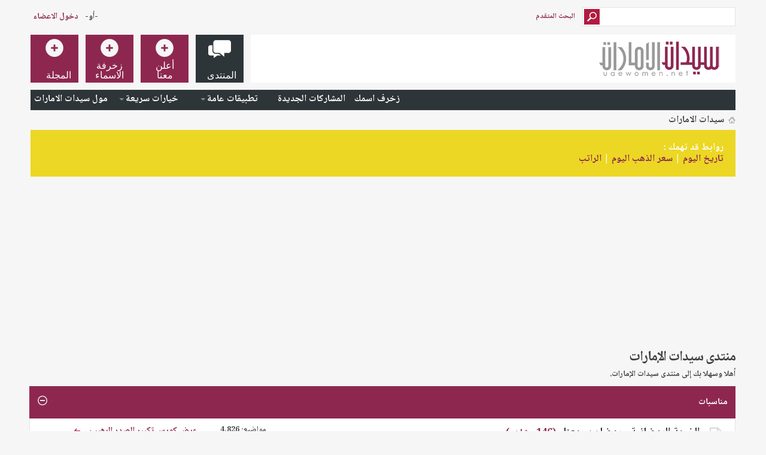

--- FILE ---
content_type: text/html; charset=windows-1256
request_url: https://forum.uaewomen.net/index.php?s=7255d0ec03081722aa2a8475ae761c33
body_size: 23425
content:
<!DOCTYPE html PUBLIC "-//W3C//DTD XHTML 1.0 Transitional//EN" "http://www.w3.org/TR/xhtml1/DTD/xhtml1-transitional.dtd">
<html xmlns="http://www.w3.org/1999/xhtml" dir="rtl" lang="ar" id="vbulletin_html">
<head>
	<meta http-equiv="Content-Type" content="text/html; charset=windows-1256" />
<meta id="e_vb_meta_bburl" name="vb_meta_bburl" content="https://forum.uaewomen.net" />
<base href="https://forum.uaewomen.net/" /><!--[if IE]></base><![endif]-->
<meta name="generator" content="vBulletin 4.2.2" />
<meta http-equiv="X-UA-Compatible" content="IE=9" />
<meta name="google-site-verification" content="KhuRzB1sF7iedIUTir2dAqhpPMIjK53lRlk6L298eME" />

	<link rel="Shortcut Icon" href="favicon.ico" type="image/x-icon" />


		<meta name="keywords" content="المرأة الإماراتية,بنات,مكياج,عروس,العاب,UAE Women,أزياء,ladies,cook,طبخ,سيدات الامارات,بنات الامارات,دبي,dubai,games,uaewomen" />
		<meta name="description" content="منتدى سيدات الامارات شبكة التواصل الاجتماعي  الأولى للسيدات في الإمارات تشتمل على مناقشات عامه وسوق تجاري وكل ما يخص المرأة في الامارات" />





<script type="text/javascript">
<!--
	if (typeof YAHOO === 'undefined') // Load ALL YUI Local
	{
		document.write('<script type="text/javascript" src="clientscript/yui/yuiloader-dom-event/yuiloader-dom-event.js?v=422"><\/script>');
		document.write('<script type="text/javascript" src="clientscript/yui/connection/connection-min.js?v=422"><\/script>');
		var yuipath = 'clientscript/yui';
		var yuicombopath = '';
		var remoteyui = false;
	}
	else	// Load Rest of YUI remotely (where possible)
	{
		var yuipath = 'clientscript/yui';
		var yuicombopath = '';
		var remoteyui = true;
		if (!yuicombopath)
		{
			document.write('<script type="text/javascript" src="clientscript/yui/connection/connection-min.js?v=422"><\/script>');
		}
	}
	var SESSIONURL = "s=eafcf4ef260006ccfd55934a76aac305&";
	var SECURITYTOKEN = "guest";
	var IMGDIR_MISC = "images/metro/blue/misc";
	var IMGDIR_BUTTON = "images/metro/blue/buttons";
	var vb_disable_ajax = parseInt("0", 10);
	var SIMPLEVERSION = "422";
	var BBURL = "https://forum.uaewomen.net";
	var LOGGEDIN = 0 > 0 ? true : false;
	var THIS_SCRIPT = "index";
	var RELPATH = "index.php";
	var PATHS = {
		forum : "",
		cms   : "",
		blog  : ""
	};
	var AJAXBASEURL = "https://forum.uaewomen.net/";
// -->
</script>
<script type="text/javascript" src="https://forum.uaewomen.net/clientscript/vbulletin-core.js?v=422"></script>





	<link rel="stylesheet" type="text/css" href="css.php?styleid=25&amp;langid=23&amp;d=1694369686&amp;td=rtl&amp;sheet=bbcode.css,editor.css,popupmenu.css,reset-fonts.css,vbulletin.css,forumhome_sub_forum_manager.css,vbulletin-chrome.css,vbulletin-formcontrols.css," />

	<!--[if lt IE 8]>
	<link rel="stylesheet" type="text/css" href="css.php?styleid=25&amp;langid=23&amp;d=1694369686&amp;td=rtl&amp;sheet=popupmenu-ie.css,vbulletin-ie.css,vbulletin-chrome-ie.css,vbulletin-formcontrols-ie.css,editor-ie.css" />
	<![endif]-->


<!--Google Web Fonts /-->
<link href='//fonts.googleapis.com/css?family=Open+Sans:400,300,600&subset=latin,cyrillic' rel='stylesheet' type='text/css'>



<script type="text/javascript" src="//ajax.googleapis.com/ajax/libs/jquery/1.6.4/jquery.min.js"></script>
<script type="text/javascript">
$(document).ready(function() {
	$('a.login-window').click(function() {
		
		// Getting the variable's value from a link 
		var loginBox = this.hash;

		//Fade in the Popup and add close button
		$(loginBox).fadeIn(300);
		
		//Set the center alignment padding + border
		var popMargTop = ($(loginBox).height() + 24) / 2; 
		var popMargLeft = ($(loginBox).width() + 24) / 2; 
		
		$(loginBox).css({ 
			'margin-top' : -popMargTop,
			'margin-left' : -popMargLeft
		});
		
		// Add the mask to body
		$('body').append('<div id="mask"></div>');
		$('#mask').fadeIn(300);
		
		return false;
	});
	
	// When clicking on the button close or the mask layer the popup closed
	$('a.close, #mask').live('click', function() { 
	  $('#mask , .login-popup').fadeOut(300 , function() {
		$('#mask').remove();  
	}); 
	return false;
	});
	
	$('#navbar_username').focus(function() {
		$('#navbar_username').parent().addClass('active');
	}); 
	$('#navbar_username').blur(function() {
		$('#navbar_username').parent().removeClass('active');
	}); 
	$('#navbar_password').focus(function() {
		$('#navbar_password_hint').parent().addClass('active');
	}); 
	$('#navbar_password').blur(function() {
		$('#navbar_password_hint').parent().removeClass('active');
	}); 

});
</script>


<script async='async' src='https://www.googletagservices.com/tag/js/gpt.js'></script>
<script>
  var googletag = googletag || {};
  googletag.cmd = googletag.cmd || [];
</script>

<script>
  googletag.cmd.push(function() {
    googletag.defineSlot('/108861785/UAEwomen_rectangle/uaewomen_rectangle_poststart', [300, 250], 'div-gpt-ad-1555531211674-0').addService(googletag.pubads());
    
    googletag.defineSlot('/108861785/UAEwomen_rectangle/uaewomen_rectangle_postend', [300, 250], 'div-gpt-ad-1555531386370-0').addService(googletag.pubads());


    googletag.defineSlot('/108861785/UAEwomen_rectangle/uaewomen_rectangle_navbar_DT_1', [300, 250], 'div-gpt-ad-1555530884855-0').addService(googletag.pubads());

    googletag.defineSlot('/108861785/UAEwomen_rectangle/uaewomen_rectangle_navbar_DT_2', [300, 250], 'div-gpt-ad-1555531078821-0').addService(googletag.pubads());


    googletag.pubads().enableSingleRequest();
    googletag.pubads().collapseEmptyDivs();
    googletag.enableServices();
  });
</script>




    <script type="text/javascript">
    <!--
    	$(function()
        {
            $('.subforumlist').removeClass('commalist');
            $('.subforumlist').addClass('column2');
            $('.forumdata').addClass('forumdata');
            $('.datacontainer').addClass('datacontainer');
            $('.subforums h4').css('display', 'none');
        })
    // -->
    </script>
	<title>منتدى سيدات الإمارات</title>
	<script type="text/javascript" src="clientscript/vbulletin_read_marker.js?v=422"></script>
	
	<link rel="stylesheet" type="text/css" href="css.php?styleid=25&amp;langid=23&amp;d=1694369686&amp;td=rtl&amp;sheet=forumbits.css,forumhome.css,options.css" />
        
	<!--[if lt IE 8]><link rel="stylesheet" type="text/css" href="css.php?styleid=25&amp;langid=23&amp;d=1694369686&amp;td=rtl&amp;sheet=forumbits-ie.css,options-ie.css" /><![endif]-->
        
	<link rel="stylesheet" type="text/css" href="css.php?styleid=25&amp;langid=23&amp;d=1694369686&amp;td=rtl&amp;sheet=additional.css" />

</head>
	<body>

	<!-- Metro Theme from PixelGoose.com v.1.1.4 -->


<div class="above_body"> <!-- closing tag is in template navbar -->
<div id="header" class="floatcontainer doc_header">



<div id="top_header">

	
		<div id="globalsearch" class="globalsearch">
			<form action="search.php?s=eafcf4ef260006ccfd55934a76aac305&amp;do=process" method="post" id="navbar_search" class="navbar_search">
				
				<input type="hidden" name="securitytoken" value="guest" />
				<input type="hidden" name="do" value="process" />
				<input type="text" value="" name="query" class="textbox" tabindex="99"/>
				<input type="submit" class="searchbutton" name="submit" onclick="document.getElementById('navbar_search').submit;" tabindex="100"/>
			</form>
		</div>
		<ul class="advanced_search">
				<li><a href="search.php?s=eafcf4ef260006ccfd55934a76aac305" accesskey="4">البحث المتقدم</a></li>
				
		</ul>
	



	<div id="toplinks" class="toplinks">
		
			<ul class="nouser">
			
				<li>-أو-</li>
				<li><a href="#login-box" class="login-window">دخول الاعضاء</a></li>
			</ul>
		
	</div>

	
</div>


    <div id="login-box" class="login-popup">
        <a href="#" class="close"><img src="images/metro/blue/misc/close_popup.png" class="close-button" title="Close" alt="Close" /></a>
        <div id="login-text">الدخول الى المنتدى</div>
			<script type="text/javascript" src="clientscript/vbulletin_md5.js?v=422"></script>
			<form id="navbar_loginform" action="login.php?s=eafcf4ef260006ccfd55934a76aac305&amp;do=login" method="post" onsubmit="md5hash(vb_login_password, vb_login_md5password, vb_login_md5password_utf, 0)">
				<fieldset id="logindetails" class="logindetails">
					<div>
					<div class="navbar_username_outer"><input type="text" class="textbox default-value" name="vb_login_username" id="navbar_username" size="10" accesskey="u" tabindex="101" value="اسم العضو" /></div>
					<div class="navbar_password_outer"><input type="password" class="textbox" tabindex="102" name="vb_login_password" id="navbar_password" size="10" />
					<input type="text" class="textbox default-value" tabindex="102" name="vb_login_password_hint" id="navbar_password_hint" size="10" value="كلمة المرور" style="display:none;" /></div>
                    
					<div class="login-ctrl">
                        <div id="remember" class="remember">
                            <label for="cb_cookieuser_navbar"><input type="checkbox" name="cookieuser" value="1" id="cb_cookieuser_navbar" class="cb_cookieuser_navbar" accesskey="c" tabindex="103" /> حفظ البيانات؟</label>
                        </div>                
                        
                        <input type="submit" class="loginbutton" tabindex="104" value="منطقة دخول الاعضاء المسجلين" title="ادخل اسم العضو وكلمة المرور الخاصة بك في الحقول المجاورة لتسجيل الدخول, أو اضغط على رابط 'التسجيل' لإنشاء حساب خاص بك." accesskey="s" />
                        </div>
                    </div>
				</fieldset>


				<input type="hidden" name="s" value="eafcf4ef260006ccfd55934a76aac305" />
				<input type="hidden" name="securitytoken" value="guest" />
				<input type="hidden" name="do" value="login" />
				<input type="hidden" name="vb_login_md5password" />
				<input type="hidden" name="vb_login_md5password_utf" />
			</form>
			<script type="text/javascript">
			YAHOO.util.Dom.setStyle('navbar_password_hint', "display", "inline");
			YAHOO.util.Dom.setStyle('navbar_password', "display", "none");
			vB_XHTML_Ready.subscribe(function()
			{
			//
				YAHOO.util.Event.on('navbar_username', "focus", navbar_username_focus);
				YAHOO.util.Event.on('navbar_username', "blur", navbar_username_blur);
				YAHOO.util.Event.on('navbar_password_hint', "focus", navbar_password_hint);
				YAHOO.util.Event.on('navbar_password', "blur", navbar_password);
			});
			
			function navbar_username_focus(e)
			{
			//
				var textbox = YAHOO.util.Event.getTarget(e);
				if (textbox.value == 'اسم العضو')
				{
				//
					textbox.value='';
					textbox.style.color='#000000';
				}
			}

			function navbar_username_blur(e)
			{
			//
				var textbox = YAHOO.util.Event.getTarget(e);
				if (textbox.value == '')
				{
				//
					textbox.value='اسم العضو';
					textbox.style.color='#777777';
				}
			}
			
			function navbar_password_hint(e)
			{
			//
				var textbox = YAHOO.util.Event.getTarget(e);
				
				YAHOO.util.Dom.setStyle('navbar_password_hint', "display", "none");
				YAHOO.util.Dom.setStyle('navbar_password', "display", "inline");
				YAHOO.util.Dom.get('navbar_password').focus();
			}

			function navbar_password(e)
			{
			//
				var textbox = YAHOO.util.Event.getTarget(e);
				
				if (textbox.value == '')
				{
					YAHOO.util.Dom.setStyle('navbar_password_hint', "display", "inline");
					YAHOO.util.Dom.setStyle('navbar_password', "display", "none");
				}
			}
			</script>
            
            <div class="register-ctrl">
            	<a class="login-popup-register" href="register.php?s=eafcf4ef260006ccfd55934a76aac305" rel="nofollow">تسجيل عضو جديد</a>
                <div class="login-popup-fb">
				
                </div>
            </div>
</div>



	<div id="middle_header">
<a name="top" href="forum.php?s=eafcf4ef260006ccfd55934a76aac305" class="logo-image"><img src="images/img/uaewomen-logo80.png" alt="منتدى سيدات الإمارات - Powered by vBulletin" /></a>
<div id="navbar" class="navbar">
	<ul id="navtabs" class="navtabs floatcontainer">
		
		
	
		<li class="selected" id="vbtab_forum">
			<a class="navtab" href="forum.php?s=eafcf4ef260006ccfd55934a76aac305"><span>المنتدى</span></a>
		</li>
		
		
			<ul class="floatcontainer">
				
					
						
							<li id="link_odex_475"><a target="_blank" href="http://uaewomen.net/z/">زخرف اسمك</a></li>
						
					
				
					
						
							<li id="vbflink_newposts"><a href="search.php?s=eafcf4ef260006ccfd55934a76aac305&amp;do=getnew&amp;contenttype=vBForum_Post">المشاركات الجديدة</a></li>
						
					
				
					
						<li class="popupmenu" id="vbmenu_actions">
							<a href="javascript://" class="popupctrl">تطبيقات عامة</a>
							<ul class="popupbody popuphover">
								
									<li id="vbalink_mfr"><a href="forumdisplay.php?s=eafcf4ef260006ccfd55934a76aac305&amp;do=markread&amp;markreadhash=guest">اجعل الأقسام مقروءة</a></li>
								
							</ul>
						</li>
					
				
					
						<li class="popupmenu" id="vbmenu_qlinks">
							<a href="javascript://" class="popupctrl">خيارات سريعة</a>
							<ul class="popupbody popuphover">
								
									<li id="vbqlink_posts"><a href="search.php?s=eafcf4ef260006ccfd55934a76aac305&amp;do=getdaily&amp;contenttype=vBForum_Post">مشاركات اليوم</a></li>
								
									<li id="vbqlink_leaders"><a href="showgroups.php?s=eafcf4ef260006ccfd55934a76aac305">مشاهدة طاقم الإدارة</a></li>
								
							</ul>
						</li>
					
				
					
						
							<li id="link_nzuy_793"><a href="http://forum.uaewomen.net/classified.php">مول سيدات الامارات</a></li>
						
					
				
			</ul>
		

	
		<li  id="tab_ndkz_246">
			<a class="navtab" href="http://www.adintop.com/advertisers/"><span>أعلن معنا</span></a>
		</li>
		
		

	
		<li  id="tab_mzk0_349">
			<a target="_blank" class="navtab" href="https://uaewomen.net/z/"><span>زخرفة الاسماء</span></a>
		</li>
		
		

	
		<li  id="tab_mzk0_790">
			<a target="_blank" class="navtab" href="https://www.uaewomen.net"><span>المجلة</span></a>
		</li>
		
		

		
	</ul>
</div>
</div>
</div>
</div><!-- closing div for above_body -->

<div class="body_wrapper">
<div id="breadcrumb" class="breadcrumb">
	<ul class="floatcontainer">
		<li class="navbithome"><a href="index.php?s=eafcf4ef260006ccfd55934a76aac305" accesskey="1"><img src="images/metro/blue/misc/navbit-home.png" alt="الرئيسية" /></a></li>
		
		
	<li class="navbit lastnavbit"><span>سيدات الامارات</span></li>

	</ul>
	<hr />
</div>


<div class="alert1">
روابط قد تهمك :
<br>

<a target="_blank" href="https://hijridates.com/">تاريخ اليوم</a> | <a target="_blank" href="https://hijridates.com/uae-gold-price.html">سعر الذهب اليوم</a> | <a target="_blank" href="https://saudisalary.com/">الراتب</a>

</div>


<div style="width:640px;margin:auto;overflow:hidden;height:250px;">

<div style="width: 300px; float:left; height:250px; margin:10px">
<!-- /108861785/UAEwomen_rectangle/uaewomen_rectangle_navbar_DT_1 -->
<div id='div-gpt-ad-1555530884855-0' style='height:250px; width:300px;'>
<script>
googletag.cmd.push(function() { googletag.display('div-gpt-ad-1555530884855-0'); });
</script>
</div>


</div>
<div style="width: 300px; float:right; height:250px; margin:10px">
<!-- /108861785/UAEwomen_rectangle/uaewomen_rectangle_navbar_DT_2 -->
<div id='div-gpt-ad-1555531078821-0' style='height:250px; width:300px;'>
<script>
googletag.cmd.push(function() { googletag.display('div-gpt-ad-1555531078821-0'); });
</script>
</div>
</div>


</div>
<br />








	<div id="pagetitle">
		<h1>منتدى سيدات الإمارات</h1>
		<p id="welcomemessage" class="description">أهلا وسهلا بك إلى منتدى سيدات الإمارات.</p>
	</div>

	
	<!-- main -->
        
	<ol id="forums" class="floatcontainer">
		<li class="forumbit_nopost old L1" id="cat65">
	<div class="forumhead foruminfo L1 collapse">
		<h2>
			<span class="forumtitle"><a href="forumdisplay.php/65-%D9%85%D9%86%D8%A7%D8%B3%D8%A8%D8%A7%D8%AA?s=eafcf4ef260006ccfd55934a76aac305">مناسبات</a></span>
			<span class="forumthreadpost">&nbsp;</span>
			<span class="forumlastpost"> </span>
		
			<a class="collapse" id="collapse_c_cat65" href="index.php#top"><img src="images/metro/blue/buttons/collapse_40b.png" alt="" /></a>
		
		</h2>

		
	</div>
	
	<ol id="c_cat65" class="childforum">
		<li id="forum66" class="forumbit_post old L2">
	<div class="forumrow table">
		<div class="foruminfo td">
			<img src="images/metro/blue/statusicon/forum_old-48.png" class="forumicon" id="forum_statusicon_66" alt="" />
			<div class="forumdata">
				<div class="datacontainer">
					<div class="titleline">
						<h2 class="forumtitle"><a href="forumdisplay.php/66-%D8%A7%D9%84%D8%AE%D9%8A%D9%85%D8%A9-%D8%A7%D9%84%D8%B1%D9%85%D8%B6%D8%A7%D9%86%D9%8A%D8%A9-%D8%B1%D9%85%D8%B6%D8%A7%D9%86-%D9%8A%D8%AC%D9%85%D8%B9%D9%86%D8%A7?s=eafcf4ef260006ccfd55934a76aac305">الخيمة الرمضانية - رمضان يجمعنا</a></h2>
						<span class="viewing">(146 مشاهد)</span>
					</div>
					

					

					
						<div class="subforums">
	<h4 class="subforumlistlabel">الأقسام الفرعية:</h4>
	<ol class="subforumlist commalist">
		
			<li class="subforum">
				
					<img class="inlineimg" src="images/metro/blue/statusicon/subforum_old-48.png" alt="" border="0" id="forum_statusicon_413" /> 
				
				<a href="forumdisplay.php/413-%D8%A8%D8%A7%D8%B2%D8%A7%D8%B1-%D8%B1%D9%85%D8%B6%D8%A7%D9%86-%D9%88%D8%A7%D9%84%D8%B9%D9%8A%D8%AF?s=eafcf4ef260006ccfd55934a76aac305">بازار رمضان والعيد</a>
			</li>
		
	</ol>
</div>

					
				</div>
			</div>
		</div>
        
		<h4 class="nocss_label">تطبيقات عامة:</h4>
        	
		<div class="forumactionlinks"></div>
		
        <h4 class="nocss_label">إحصائيات الشبكة:</h4>
		<ul class="forumstats td">
			<li>مواضيع: 4,826</li>
			<li>مشاركات: 41,244</li>
		</ul>
		<div class="forumlastpost td">
			<h4 class="lastpostlabel"> :</h4>
			<div>
				
	<p class="lastposttitle">
	
	
	<a href="showthread.php/1222029-%D8%B9%D8%B1%D8%B6-%D9%83%D9%88%D8%B1%D8%B3-%D8%AA%D9%83%D8%A8%D9%8A%D8%B1-%D8%A7%D9%84%D8%B5%D8%AF%D8%B1-%D8%A7%D9%84%D8%B1%D9%87%D9%8A%D8%A8-%D8%A7%D9%84%D8%B0%D9%8A-%D9%84%D8%A7%D9%82%D9%89-%D9%86%D8%AA%D8%A7%D9%8A%D8%AC-%D9%87%D8%A7%D9%8A%D9%84%D8%A9-%D9%85%D8%B9-%D9%83%D9%84-%D9%85%D9%86-%D8%AC%D8%B1%D8%A8%D9%88%D8%A9?s=eafcf4ef260006ccfd55934a76aac305" class="threadtitle" title="الذهاب إلى أول مشاركة غير مقروءة في الموضوع 'عرض كورس تكبير الصدر الرهيب الذي لاقى نتايج هايلة مع كل من جربوة'">عرض كورس تكبير الصدر الرهيب...</a>
	<a href="showthread.php/1222029-%D8%B9%D8%B1%D8%B6-%D9%83%D9%88%D8%B1%D8%B3-%D8%AA%D9%83%D8%A8%D9%8A%D8%B1-%D8%A7%D9%84%D8%B5%D8%AF%D8%B1-%D8%A7%D9%84%D8%B1%D9%87%D9%8A%D8%A8-%D8%A7%D9%84%D8%B0%D9%8A-%D9%84%D8%A7%D9%82%D9%89-%D9%86%D8%AA%D8%A7%D9%8A%D8%AC-%D9%87%D8%A7%D9%8A%D9%84%D8%A9-%D9%85%D8%B9-%D9%83%D9%84-%D9%85%D9%86-%D8%AC%D8%B1%D8%A8%D9%88%D8%A9?s=eafcf4ef260006ccfd55934a76aac305&amp;p=44643490#post44643490"><img src="images/metro/blue/buttons/lastpost-left.png" alt="إذهب إلى آخر مشاركة" /></a>
	</p>
	<div class="lastpostby">
	
		بواسطة <div class="popupmenu memberaction">
	<a class="username offline popupctrl" href="member.php/841142-plastic-world?s=eafcf4ef260006ccfd55934a76aac305" title="plastic world غير متواجد حالياً"><strong>plastic world</strong></a>
	<ul class="popupbody popuphover memberaction_body">
		<li class="left">
			<a href="member.php/841142-plastic-world?s=eafcf4ef260006ccfd55934a76aac305" class="siteicon_profile">
				الصفحة الشخصية
			</a>
		</li>
		
		<li class="right">
			<a href="search.php?s=eafcf4ef260006ccfd55934a76aac305&amp;do=finduser&amp;userid=841142&amp;contenttype=vBForum_Post&amp;showposts=1" class="siteicon_forum" rel="nofollow">
				مشاهدة المشاركات
			</a>
		</li>
		
		
		<li class="left">
			<a href="private.php?s=eafcf4ef260006ccfd55934a76aac305&amp;do=newpm&amp;u=841142" class="siteicon_message" rel="nofollow">
				رسالة خاصة
			</a>
		</li>
		
		
		
		
		
		
		

		

		
		
	</ul>
</div>
	
	</div>
	<p class="lastpostdate">2024-04-25, <span class="time">12:00</span></p>

			</div>
		</div>
        
	</div>
	
</li><li id="forum70" class="forumbit_post old L2">
	<div class="forumrow table">
		<div class="foruminfo td">
			<img src="images/metro/blue/statusicon/forum_old-48.png" class="forumicon" id="forum_statusicon_70" alt="" />
			<div class="forumdata">
				<div class="datacontainer">
					<div class="titleline">
						<h2 class="forumtitle"><a href="forumdisplay.php/70-%D9%88%D8%A3%D8%B0%D9%86-%D9%81%D9%8A-%D8%A7%D9%84%D9%86%D8%A7%D8%B3-%D8%A8%D8%A7%D9%84%D8%AD%D8%AC?s=eafcf4ef260006ccfd55934a76aac305">وأذن في الناس بالحج</a></h2>
						<span class="viewing">(46 مشاهد)</span>
					</div>
					<p class="forumdescription">كل ما تحتاجينه لمعرفة أحكام الحج وفضل العشر من ذي الحجة وعيد الأضحى المبارك</p>

					

					
				</div>
			</div>
		</div>
        
		<h4 class="nocss_label">تطبيقات عامة:</h4>
        	
		<div class="forumactionlinks"></div>
		
        <h4 class="nocss_label">إحصائيات الشبكة:</h4>
		<ul class="forumstats td">
			<li>مواضيع: 2,786</li>
			<li>مشاركات: 17,393</li>
		</ul>
		<div class="forumlastpost td">
			<h4 class="lastpostlabel"> :</h4>
			<div>
				
	<p class="lastposttitle">
	
	
	<a href="showthread.php/1581465-%D8%B4%D8%B1%D9%83%D9%87-%D8%A8%D9%84%D8%AF-%D8%A7%D9%84%D9%81%D9%88%D8%A7%D8%B1%D8%B3-%D9%84%D8%A7%D8%AF%D8%A7%D8%B1%D9%87-%D8%A7%D9%84%D8%B9%D9%82%D8%A7%D8%B1%D8%A7%D8%AA-0547023841?s=eafcf4ef260006ccfd55934a76aac305" class="threadtitle" title="الذهاب إلى أول مشاركة غير مقروءة في الموضوع 'شركه بلد الفوارس لاداره العقارات,0547023841'">شركه بلد الفوارس لاداره...</a>
	<a href="showthread.php/1581465-%D8%B4%D8%B1%D9%83%D9%87-%D8%A8%D9%84%D8%AF-%D8%A7%D9%84%D9%81%D9%88%D8%A7%D8%B1%D8%B3-%D9%84%D8%A7%D8%AF%D8%A7%D8%B1%D9%87-%D8%A7%D9%84%D8%B9%D9%82%D8%A7%D8%B1%D8%A7%D8%AA-0547023841?s=eafcf4ef260006ccfd55934a76aac305&amp;p=44643491#post44643491"><img src="images/metro/blue/buttons/lastpost-left.png" alt="إذهب إلى آخر مشاركة" /></a>
	</p>
	<div class="lastpostby">
	
		بواسطة <div class="popupmenu memberaction">
	<a class="username offline popupctrl" href="member.php/841579-nada-ahmed?s=eafcf4ef260006ccfd55934a76aac305" title="nada ahmed غير متواجد حالياً"><strong>nada ahmed</strong></a>
	<ul class="popupbody popuphover memberaction_body">
		<li class="left">
			<a href="member.php/841579-nada-ahmed?s=eafcf4ef260006ccfd55934a76aac305" class="siteicon_profile">
				الصفحة الشخصية
			</a>
		</li>
		
		<li class="right">
			<a href="search.php?s=eafcf4ef260006ccfd55934a76aac305&amp;do=finduser&amp;userid=841579&amp;contenttype=vBForum_Post&amp;showposts=1" class="siteicon_forum" rel="nofollow">
				مشاهدة المشاركات
			</a>
		</li>
		
		
		<li class="left">
			<a href="private.php?s=eafcf4ef260006ccfd55934a76aac305&amp;do=newpm&amp;u=841579" class="siteicon_message" rel="nofollow">
				رسالة خاصة
			</a>
		</li>
		
		
		
		
		
		
		

		

		
		
	</ul>
</div>
	
	</div>
	<p class="lastpostdate">2024-04-26, <span class="time">13:24</span></p>

			</div>
		</div>
        
	</div>
	
</li>
	</ol>
	
</li><li class="forumbit_nopost old L1" id="cat40">
	<div class="forumhead foruminfo L1 collapse">
		<h2>
			<span class="forumtitle"><a href="forumdisplay.php/40-%D8%B3%D9%8A%D8%AF%D8%A7%D8%AA-%D8%A7%D9%84%D8%A3%D8%B9%D9%85%D8%A7%D9%84?s=eafcf4ef260006ccfd55934a76aac305">سيدات الأعمال</a></span>
			<span class="forumthreadpost">&nbsp;</span>
			<span class="forumlastpost"> </span>
		
			<a class="collapse" id="collapse_c_cat40" href="index.php#top"><img src="images/metro/blue/buttons/collapse_40b.png" alt="" /></a>
		
		</h2>

		
	</div>
	
	<ol id="c_cat40" class="childforum">
		<li id="forum221" class="forumbit_post old L2">
	<div class="forumrow table">
		<div class="foruminfo td">
			<img src="images/metro/blue/statusicon/forum_old-48.png" class="forumicon" id="forum_statusicon_221" alt="" />
			<div class="forumdata">
				<div class="datacontainer">
					<div class="titleline">
						<h2 class="forumtitle"><a href="forumdisplay.php/221-%D9%85%D9%88%D9%84-%D8%B3%D9%8A%D8%AF%D8%A7%D8%AA-%D8%A7%D9%84%D8%A5%D9%85%D8%A7%D8%B1%D8%A7%D8%AA?s=eafcf4ef260006ccfd55934a76aac305">مول سيدات الإمارات</a></h2>
						<span class="viewing">(2007 مشاهد)</span>
					</div>
					<p class="forumdescription">متعة التسوق الحقيقة مع أرقى المحلات التجارية و نخبة التاجرات دون الحاجة إلى الخروج من المنزل</p>

					

					
						<div class="subforums">
	<h4 class="subforumlistlabel">الأقسام الفرعية:</h4>
	<ol class="subforumlist commalist">
		
			<li class="subforum">
				
					<img class="inlineimg" src="images/metro/blue/statusicon/subforum_old-48.png" alt="" border="0" id="forum_statusicon_117" /> 
				
				<a href="forumdisplay.php/117-%D8%A7%D9%84%D9%85%D9%88%D9%84-%D8%A7%D9%84%D8%B9%D8%A7%D9%85?s=eafcf4ef260006ccfd55934a76aac305">المول العام</a>, 
			</li>
		
			<li class="subforum">
				
					<img class="inlineimg" src="images/metro/blue/statusicon/subforum_old-48.png" alt="" border="0" id="forum_statusicon_133" /> 
				
				<a href="forumdisplay.php/133-VIP-MALL?s=eafcf4ef260006ccfd55934a76aac305"><font color="#708090"><b>VIP MALL</b></font></a>, 
			</li>
		
			<li class="subforum">
				
					<img class="inlineimg" src="images/metro/blue/statusicon/subforum_old-48.png" alt="" border="0" id="forum_statusicon_345" /> 
				
				<a href="forumdisplay.php/345-%D8%B7%D9%84%D8%A8%D8%A7%D8%AA-%D8%A7%D9%84%D8%B2%D8%A8%D9%88%D9%86%D8%A7%D8%AA?s=eafcf4ef260006ccfd55934a76aac305">طلبات الزبونات</a>, 
			</li>
		
			<li class="subforum">
				
					<img class="inlineimg" src="images/metro/blue/statusicon/subforum_old-48.png" alt="" border="0" id="forum_statusicon_44" /> 
				
				<a href="forumdisplay.php/44-%D9%85%D8%A7%D9%84-%D9%88-%D8%A3%D8%B9%D9%85%D8%A7%D9%84-%D9%88-%D9%85%D8%B4%D8%A7%D8%B1%D9%8A%D8%B9?s=eafcf4ef260006ccfd55934a76aac305">مال و أعمال و مشاريع</a>, 
			</li>
		
			<li class="subforum">
				
					<img class="inlineimg" src="images/metro/blue/statusicon/subforum_old-48.png" alt="" border="0" id="forum_statusicon_146" /> 
				
				<a href="forumdisplay.php/146-%D8%A7%D9%84%D8%AF%D9%84%D9%8A%D9%84-%D8%A7%D9%84%D8%AA%D8%AC%D8%A7%D8%B1%D9%8A?s=eafcf4ef260006ccfd55934a76aac305">الدليل التجاري</a>, 
			</li>
		
			<li class="subforum">
				
					<img class="inlineimg" src="images/metro/blue/statusicon/subforum_old-48.png" alt="" border="0" id="forum_statusicon_441" /> 
				
				<a href="forumdisplay.php/441-%D8%B4%D9%83%D8%A7%D9%88%D9%8A-%D8%AD%D9%88%D9%84-%D8%A7%D9%84%D8%AA%D8%A7%D8%AC%D8%B1%D8%A7%D8%AA?s=eafcf4ef260006ccfd55934a76aac305">شكاوي حول التاجرات</a>
			</li>
		
	</ol>
</div>

					
				</div>
			</div>
		</div>
        
		<h4 class="nocss_label">تطبيقات عامة:</h4>
        	
		<div class="forumactionlinks"></div>
		
        <h4 class="nocss_label">إحصائيات الشبكة:</h4>
		<ul class="forumstats td">
			<li>مواضيع: 144,435</li>
			<li>مشاركات: 12,987,761</li>
		</ul>
		<div class="forumlastpost td">
			<h4 class="lastpostlabel"> :</h4>
			<div>
				
	<p class="lastposttitle">
	
	
	<a href="showthread.php/1581464-%D9%83%D9%8A%D9%81%D9%8A%D8%A9-%D8%B4%D8%B1%D8%A7%D8%A1-%D8%A3%D9%81%D8%B6%D9%84-%D8%A3%D8%B3%D9%87%D9%85-%D9%81%D9%8A-%D8%A7%D9%84%D8%B3%D9%88%D9%82-%D8%A7%D9%84%D8%B3%D8%B9%D9%88%D8%AF%D9%8A?s=eafcf4ef260006ccfd55934a76aac305" class="threadtitle" title="الذهاب إلى أول مشاركة غير مقروءة في الموضوع 'كيفية شراء أفضل أسهم في السوق السعودي'">كيفية شراء أفضل أسهم في السوق...</a>
	<a href="showthread.php/1581464-%D9%83%D9%8A%D9%81%D9%8A%D8%A9-%D8%B4%D8%B1%D8%A7%D8%A1-%D8%A3%D9%81%D8%B6%D9%84-%D8%A3%D8%B3%D9%87%D9%85-%D9%81%D9%8A-%D8%A7%D9%84%D8%B3%D9%88%D9%82-%D8%A7%D9%84%D8%B3%D8%B9%D9%88%D8%AF%D9%8A?s=eafcf4ef260006ccfd55934a76aac305&amp;p=44643502#post44643502"><img src="images/metro/blue/buttons/lastpost-left.png" alt="إذهب إلى آخر مشاركة" /></a>
	</p>
	<div class="lastpostby">
	
		بواسطة <div class="popupmenu memberaction">
	<a class="username offline popupctrl" href="member.php/333230-%D8%B3%D9%88%D8%A8%D8%B1%D9%88%D9%88%D9%85%D8%A7%D9%86?s=eafcf4ef260006ccfd55934a76aac305" title="سوبروومان غير متواجد حالياً"><strong>سوبروومان</strong></a>
	<ul class="popupbody popuphover memberaction_body">
		<li class="left">
			<a href="member.php/333230-%D8%B3%D9%88%D8%A8%D8%B1%D9%88%D9%88%D9%85%D8%A7%D9%86?s=eafcf4ef260006ccfd55934a76aac305" class="siteicon_profile">
				الصفحة الشخصية
			</a>
		</li>
		
		<li class="right">
			<a href="search.php?s=eafcf4ef260006ccfd55934a76aac305&amp;do=finduser&amp;userid=333230&amp;contenttype=vBForum_Post&amp;showposts=1" class="siteicon_forum" rel="nofollow">
				مشاهدة المشاركات
			</a>
		</li>
		
		
		<li class="left">
			<a href="private.php?s=eafcf4ef260006ccfd55934a76aac305&amp;do=newpm&amp;u=333230" class="siteicon_message" rel="nofollow">
				رسالة خاصة
			</a>
		</li>
		
		
		
		
		
		
		

		

		
		
	</ul>
</div>
	
	</div>
	<p class="lastpostdate">2024-04-30, <span class="time">12:30</span></p>

			</div>
		</div>
        
	</div>
	
</li>
	</ol>
	
</li><li class="forumbit_nopost old L1" id="cat411">
	<div class="forumhead foruminfo L1 collapse">
		<h2>
			<span class="forumtitle"><a href="forumdisplay.php/411-%D9%85%D9%86%D8%AA%D8%AF%D9%8A%D8%A7%D8%AA-%D8%A7%D9%84%D8%B4%D8%B1%D9%8A%D8%B9%D8%A9-%D8%A7%D9%84%D8%A5%D8%B3%D9%84%D8%A7%D9%85%D9%8A%D8%A9?s=eafcf4ef260006ccfd55934a76aac305">منتديات الشريعة الإسلامية</a></span>
			<span class="forumthreadpost">&nbsp;</span>
			<span class="forumlastpost"> </span>
		
			<a class="collapse" id="collapse_c_cat411" href="index.php#top"><img src="images/metro/blue/buttons/collapse_40b.png" alt="" /></a>
		
		</h2>

		
	</div>
	
	<ol id="c_cat411" class="childforum">
		<li id="forum412" class="forumbit_post old L2">
	<div class="forumrow table">
		<div class="foruminfo td">
			<img src="images/metro/blue/statusicon/forum_old-48.png" class="forumicon" id="forum_statusicon_412" alt="" />
			<div class="forumdata">
				<div class="datacontainer">
					<div class="titleline">
						<h2 class="forumtitle"><a href="forumdisplay.php/412-%D8%A7%D9%84%D8%B4%D8%B1%D9%8A%D8%B9%D8%A9-%D8%A7%D9%84%D8%A5%D8%B3%D9%84%D8%A7%D9%85%D9%8A%D8%A9?s=eafcf4ef260006ccfd55934a76aac305">الشريعة الإسلامية</a></h2>
						<span class="viewing">(1044 مشاهد)</span>
					</div>
					<p class="forumdescription">كل ما يتعلق بالامور الإسلامية والفتاوى الشرعية - الشريعة والدراسات الإسلامية</p>

					

					
						<div class="subforums">
	<h4 class="subforumlistlabel">الأقسام الفرعية:</h4>
	<ol class="subforumlist commalist">
		
			<li class="subforum">
				
					<img class="inlineimg" src="images/metro/blue/statusicon/subforum_old-48.png" alt="" border="0" id="forum_statusicon_96" /> 
				
				<a href="forumdisplay.php/96-%D8%A7%D9%84%D9%82%D8%B1%D8%A2%D9%86-%D9%83%D8%AA%D8%A7%D8%A8%D9%8A-%D8%A3%D9%87%D9%84-%D8%A7%D9%84%D9%82%D8%B1%D8%A2%D9%86?s=eafcf4ef260006ccfd55934a76aac305">القرآن كتابي - أهل القرآن</a>, 
			</li>
		
			<li class="subforum">
				
					<img class="inlineimg" src="images/metro/blue/statusicon/subforum_old-48.png" alt="" border="0" id="forum_statusicon_31" /> 
				
				<a href="forumdisplay.php/31-%D8%A7%D9%84%D9%81%D8%AA%D8%A7%D8%A9-%D8%A7%D9%84%D9%85%D8%B3%D9%84%D9%85%D8%A9?s=eafcf4ef260006ccfd55934a76aac305">الفتاة المسلمة</a>, 
			</li>
		
			<li class="subforum">
				
					<img class="inlineimg" src="images/metro/blue/statusicon/subforum_old-48.png" alt="" border="0" id="forum_statusicon_446" /> 
				
				<a href="forumdisplay.php/446-%D9%81%D8%AA%D8%A7%D9%88%D9%89-%D8%A7%D9%84%D9%81%D8%AA%D8%A7%D8%A9-%D8%A7%D9%84%D9%85%D8%B3%D9%84%D9%85%D8%A9?s=eafcf4ef260006ccfd55934a76aac305">فتاوى الفتاة المسلمة</a>, 
			</li>
		
			<li class="subforum">
				
					<img class="inlineimg" src="images/metro/blue/statusicon/subforum_old-48.png" alt="" border="0" id="forum_statusicon_104" /> 
				
				<a href="forumdisplay.php/104-%D8%A7%D9%84%D8%B5%D9%88%D8%AA%D9%8A%D8%A7%D8%AA-%D9%88%D8%A7%D9%84%D9%85%D8%B1%D8%A6%D9%8A%D8%A7%D8%AA-%D8%A7%D9%84%D8%A5%D8%B3%D9%84%D8%A7%D9%85%D9%8A%D8%A9?s=eafcf4ef260006ccfd55934a76aac305">الصوتيات والمرئيات الإسلامية</a>
			</li>
		
	</ol>
</div>

					
				</div>
			</div>
		</div>
        
		<h4 class="nocss_label">تطبيقات عامة:</h4>
        	
		<div class="forumactionlinks"></div>
		
        <h4 class="nocss_label">إحصائيات الشبكة:</h4>
		<ul class="forumstats td">
			<li>مواضيع: 50,899</li>
			<li>مشاركات: 507,711</li>
		</ul>
		<div class="forumlastpost td">
			<h4 class="lastpostlabel"> :</h4>
			<div>
				
	<p class="lastposttitle">
	
	
	<a href="showthread.php/1581448-%D8%AE%D8%B7%D8%A8%D9%87-%D8%B9%D9%8A%D8%AF-%D8%A7%D9%84%D9%81%D8%B7%D8%B1-%D9%82%D8%B5%D9%8A%D8%B1%D9%87-%D9%88%D9%85%D8%AE%D8%AA%D8%B5%D8%B1%D8%A9?s=eafcf4ef260006ccfd55934a76aac305" class="threadtitle" title="الذهاب إلى أول مشاركة غير مقروءة في الموضوع 'خطبه عيد الفطر قصيره ومختصرة'">خطبه عيد الفطر قصيره ومختصرة</a>
	<a href="showthread.php/1581448-%D8%AE%D8%B7%D8%A8%D9%87-%D8%B9%D9%8A%D8%AF-%D8%A7%D9%84%D9%81%D8%B7%D8%B1-%D9%82%D8%B5%D9%8A%D8%B1%D9%87-%D9%88%D9%85%D8%AE%D8%AA%D8%B5%D8%B1%D8%A9?s=eafcf4ef260006ccfd55934a76aac305&amp;p=44643462#post44643462"><img src="images/metro/blue/buttons/lastpost-left.png" alt="إذهب إلى آخر مشاركة" /></a>
	</p>
	<div class="lastpostby">
	
		بواسطة <div class="popupmenu memberaction">
	<a class="username offline popupctrl" href="member.php/340370-%D8%B9%D9%87%D8%AF-%D8%A7%D9%84%D8%B3%D9%84%D8%A7%D9%85?s=eafcf4ef260006ccfd55934a76aac305" title="عهد السلام غير متواجد حالياً"><strong>عهد السلام</strong></a>
	<ul class="popupbody popuphover memberaction_body">
		<li class="left">
			<a href="member.php/340370-%D8%B9%D9%87%D8%AF-%D8%A7%D9%84%D8%B3%D9%84%D8%A7%D9%85?s=eafcf4ef260006ccfd55934a76aac305" class="siteicon_profile">
				الصفحة الشخصية
			</a>
		</li>
		
		<li class="right">
			<a href="search.php?s=eafcf4ef260006ccfd55934a76aac305&amp;do=finduser&amp;userid=340370&amp;contenttype=vBForum_Post&amp;showposts=1" class="siteicon_forum" rel="nofollow">
				مشاهدة المشاركات
			</a>
		</li>
		
		
		<li class="left">
			<a href="private.php?s=eafcf4ef260006ccfd55934a76aac305&amp;do=newpm&amp;u=340370" class="siteicon_message" rel="nofollow">
				رسالة خاصة
			</a>
		</li>
		
		
		
		
		
		
		

		

		
		
	</ul>
</div>
	
	</div>
	<p class="lastpostdate">2024-04-03, <span class="time">14:11</span></p>

			</div>
		</div>
        
	</div>
	
</li>
	</ol>
	
</li><li class="forumbit_nopost old L1" id="cat16">
	<div class="forumhead foruminfo L1 collapse">
		<h2>
			<span class="forumtitle"><a href="forumdisplay.php/16-%D8%A7%D9%84%D8%A3%D9%82%D8%B3%D8%A7%D9%85-%D8%A7%D9%84%D8%B9%D8%A7%D9%85%D8%A9?s=eafcf4ef260006ccfd55934a76aac305">الأقسام العامة</a></span>
			<span class="forumthreadpost">&nbsp;</span>
			<span class="forumlastpost"> </span>
		
			<a class="collapse" id="collapse_c_cat16" href="index.php#top"><img src="images/metro/blue/buttons/collapse_40b.png" alt="" /></a>
		
		</h2>

		
	</div>
	
	<ol id="c_cat16" class="childforum">
		<li id="forum222" class="forumbit_post old L2">
	<div class="forumrow table">
		<div class="foruminfo td">
			<img src="images/metro/blue/statusicon/forum_old-48.png" class="forumicon" id="forum_statusicon_222" alt="" />
			<div class="forumdata">
				<div class="datacontainer">
					<div class="titleline">
						<h2 class="forumtitle"><a href="forumdisplay.php/222-%D8%A7%D9%84%D9%85%D8%AC%D9%84%D8%B3-%D8%A7%D9%84%D8%B9%D8%A7%D9%85?s=eafcf4ef260006ccfd55934a76aac305">المجلس العام</a></h2>
						<span class="viewing">(1517 مشاهد)</span>
					</div>
					

					

					
						<div class="subforums">
	<h4 class="subforumlistlabel">الأقسام الفرعية:</h4>
	<ol class="subforumlist commalist">
		
			<li class="subforum">
				
					<img class="inlineimg" src="images/metro/blue/statusicon/subforum_old-48.png" alt="" border="0" id="forum_statusicon_383" /> 
				
				<a href="forumdisplay.php/383-%D9%85%D9%84%D8%AA%D9%82%D9%89-%D8%A7%D9%84%D8%AD%D9%88%D8%A7%D8%B1-%D9%88%D8%A7%D9%84%D9%86%D9%82%D8%A7%D8%B4-%D8%A7%D9%84%D8%AC%D8%A7%D8%AF?s=eafcf4ef260006ccfd55934a76aac305">ملتقى الحوار والنقاش الجاد</a>, 
			</li>
		
			<li class="subforum">
				
					<img class="inlineimg" src="images/metro/blue/statusicon/subforum_old-48.png" alt="" border="0" id="forum_statusicon_17" /> 
				
				<a href="forumdisplay.php/17-%D9%85%D8%AC%D9%84%D8%B3-%D8%A7%D9%84%D8%A3%D8%AE%D8%A8%D8%A7%D8%B1?s=eafcf4ef260006ccfd55934a76aac305">مجلس الأخبار</a>, 
			</li>
		
			<li class="subforum">
				
					<img class="inlineimg" src="images/metro/blue/statusicon/subforum_old-48.png" alt="" border="0" id="forum_statusicon_18" /> 
				
				<a href="forumdisplay.php/18-%D8%A7%D9%84%D9%85%D9%84%D8%AA%D9%82%D9%89-%D8%A7%D9%84%D8%A5%D8%AC%D8%AA%D9%85%D8%A7%D8%B9%D9%8A?s=eafcf4ef260006ccfd55934a76aac305">الملتقى الإجتماعي</a>, 
			</li>
		
			<li class="subforum">
				
					<img class="inlineimg" src="images/metro/blue/statusicon/subforum_old-48.png" alt="" border="0" id="forum_statusicon_319" /> 
				
				<a href="forumdisplay.php/319-%D8%A7%D9%84%D9%85%D8%BA%D8%AA%D8%B1%D8%A8%D8%A7%D8%AA?s=eafcf4ef260006ccfd55934a76aac305">المغتربات</a>, 
			</li>
		
			<li class="subforum">
				
					<img class="inlineimg" src="images/metro/blue/statusicon/subforum_old-48.png" alt="" border="0" id="forum_statusicon_88" /> 
				
				<a href="forumdisplay.php/88-%D8%A7%D9%84%D9%85%D9%84%D8%AA%D9%82%D9%89-%D8%A7%D9%84%D8%AA%D8%B1%D9%81%D9%8A%D9%87%D9%8A?s=eafcf4ef260006ccfd55934a76aac305">الملتقى الترفيهي</a>, 
			</li>
		
			<li class="subforum">
				
					<img class="inlineimg" src="images/metro/blue/statusicon/subforum_old-48.png" alt="" border="0" id="forum_statusicon_447" /> 
				
				<a href="forumdisplay.php/447-%D9%88%D8%B8%D8%A7%D8%A6%D9%81-%D9%88%D8%AA%D9%88%D8%B8%D9%8A%D9%81-%D9%88%D8%B8%D8%A7%D8%A6%D9%81-%D9%86%D8%B3%D8%A7%D8%A6%D9%8A%D9%87-%D9%88%D8%B8%D8%A7%D8%A6%D9%81-%D8%AD%D9%83%D9%88%D9%85%D9%8A%D9%87?s=eafcf4ef260006ccfd55934a76aac305">وظائف وتوظيف , وظائف نسائيه , وظائف حكوميه</a>
			</li>
		
	</ol>
</div>

					
				</div>
			</div>
		</div>
        
		<h4 class="nocss_label">تطبيقات عامة:</h4>
        	
		<div class="forumactionlinks"></div>
		
        <h4 class="nocss_label">إحصائيات الشبكة:</h4>
		<ul class="forumstats td">
			<li>مواضيع: 108,521</li>
			<li>مشاركات: 3,802,015</li>
		</ul>
		<div class="forumlastpost td">
			<h4 class="lastpostlabel"> :</h4>
			<div>
				
	<p class="lastposttitle">
	
	
	<a href="showthread.php/1580839-%D9%85%D8%AD%D9%85%D8%AF-%D8%A8%D9%86-%D8%B1%D8%A7%D8%B4%D8%AF-%D9%8A%D8%B4%D9%87%D8%AF-%D8%AA%D8%AE%D8%B1%D9%8A%D8%AC-%D8%A7%D9%84%D8%AF%D9%88%D8%B1%D8%A9-%D8%A7%D9%84%D9%8048-%D9%85%D9%86-%D8%A7%D9%84%D9%85%D8%B1%D8%B4%D8%AD%D9%8A%D9%86-%D8%A7%D9%84%D8%B6%D8%A8%D8%A7%D8%B7-%D9%81%D9%8A-%D9%83%D9%84%D9%8A%D8%A9-%D8%B2%D8%A7%D9%8A%D8%AF-%D8%A7%D9%84%D8%AB%D8%A7%D9%86%D9%8A?s=eafcf4ef260006ccfd55934a76aac305" class="threadtitle" title="الذهاب إلى أول مشاركة غير مقروءة في الموضوع 'محمد بن راشد يشهد تخريج الدورة الـ48 من المرشحين الضباط في كلية زايد الثاني'">محمد بن راشد يشهد تخريج...</a>
	<a href="showthread.php/1580839-%D9%85%D8%AD%D9%85%D8%AF-%D8%A8%D9%86-%D8%B1%D8%A7%D8%B4%D8%AF-%D9%8A%D8%B4%D9%87%D8%AF-%D8%AA%D8%AE%D8%B1%D9%8A%D8%AC-%D8%A7%D9%84%D8%AF%D9%88%D8%B1%D8%A9-%D8%A7%D9%84%D9%8048-%D9%85%D9%86-%D8%A7%D9%84%D9%85%D8%B1%D8%B4%D8%AD%D9%8A%D9%86-%D8%A7%D9%84%D8%B6%D8%A8%D8%A7%D8%B7-%D9%81%D9%8A-%D9%83%D9%84%D9%8A%D8%A9-%D8%B2%D8%A7%D9%8A%D8%AF-%D8%A7%D9%84%D8%AB%D8%A7%D9%86%D9%8A?s=eafcf4ef260006ccfd55934a76aac305&amp;p=44643501#post44643501"><img src="images/metro/blue/buttons/lastpost-left.png" alt="إذهب إلى آخر مشاركة" /></a>
	</p>
	<div class="lastpostby">
	
		بواسطة <div class="popupmenu memberaction">
	<a class="username offline popupctrl" href="member.php/333230-%D8%B3%D9%88%D8%A8%D8%B1%D9%88%D9%88%D9%85%D8%A7%D9%86?s=eafcf4ef260006ccfd55934a76aac305" title="سوبروومان غير متواجد حالياً"><strong>سوبروومان</strong></a>
	<ul class="popupbody popuphover memberaction_body">
		<li class="left">
			<a href="member.php/333230-%D8%B3%D9%88%D8%A8%D8%B1%D9%88%D9%88%D9%85%D8%A7%D9%86?s=eafcf4ef260006ccfd55934a76aac305" class="siteicon_profile">
				الصفحة الشخصية
			</a>
		</li>
		
		<li class="right">
			<a href="search.php?s=eafcf4ef260006ccfd55934a76aac305&amp;do=finduser&amp;userid=333230&amp;contenttype=vBForum_Post&amp;showposts=1" class="siteicon_forum" rel="nofollow">
				مشاهدة المشاركات
			</a>
		</li>
		
		
		<li class="left">
			<a href="private.php?s=eafcf4ef260006ccfd55934a76aac305&amp;do=newpm&amp;u=333230" class="siteicon_message" rel="nofollow">
				رسالة خاصة
			</a>
		</li>
		
		
		
		
		
		
		

		

		
		
	</ul>
</div>
	
	</div>
	<p class="lastpostdate">2024-04-27, <span class="time">00:23</span></p>

			</div>
		</div>
        
	</div>
	
</li><li id="forum60" class="forumbit_post old L2">
	<div class="forumrow table">
		<div class="foruminfo td">
			<img src="images/metro/blue/statusicon/forum_old-48.png" class="forumicon" id="forum_statusicon_60" alt="" />
			<div class="forumdata">
				<div class="datacontainer">
					<div class="titleline">
						<h2 class="forumtitle"><a href="forumdisplay.php/60-%D8%A7%D9%84%D8%AA%D9%86%D9%85%D9%8A%D8%A9-%D8%A7%D9%84%D8%A8%D8%B4%D8%B1%D9%8A%D8%A9-%D9%88-%D8%AA%D8%B7%D9%88%D9%8A%D8%B1-%D8%A7%D9%84%D8%B0%D8%A7%D8%AA?s=eafcf4ef260006ccfd55934a76aac305">التنمية البشرية و تطوير الذات</a></h2>
						<span class="viewing">(386 مشاهد)</span>
					</div>
					<p class="forumdescription">التنمية البشرية وأساليب تطوير الذات وبناء شخصية ناجحة  و مناقشة المشاكل الشخصية</p>

					

					
				</div>
			</div>
		</div>
        
		<h4 class="nocss_label">تطبيقات عامة:</h4>
        	
		<div class="forumactionlinks"></div>
		
        <h4 class="nocss_label">إحصائيات الشبكة:</h4>
		<ul class="forumstats td">
			<li>مواضيع: 18,878</li>
			<li>مشاركات: 691,483</li>
		</ul>
		<div class="forumlastpost td">
			<h4 class="lastpostlabel"> :</h4>
			<div>
				
	<p class="lastposttitle">
	
	
	<a href="showthread.php/1581466-%D8%A8%D9%84%D8%AF-%D8%A7%D9%84%D9%81%D9%88%D8%A7%D8%B1%D8%B3-%D9%84%D8%A7%D8%AF%D8%A7%D8%B1%D9%87-%D8%A7%D9%84%D8%B9%D9%82%D8%A7%D8%B1%D8%A7%D8%AA?s=eafcf4ef260006ccfd55934a76aac305" class="threadtitle" title="الذهاب إلى أول مشاركة غير مقروءة في الموضوع 'بلد الفوارس لاداره العقارات'">بلد الفوارس لاداره العقارات</a>
	<a href="showthread.php/1581466-%D8%A8%D9%84%D8%AF-%D8%A7%D9%84%D9%81%D9%88%D8%A7%D8%B1%D8%B3-%D9%84%D8%A7%D8%AF%D8%A7%D8%B1%D9%87-%D8%A7%D9%84%D8%B9%D9%82%D8%A7%D8%B1%D8%A7%D8%AA?s=eafcf4ef260006ccfd55934a76aac305&amp;p=44643492#post44643492"><img src="images/metro/blue/buttons/lastpost-left.png" alt="إذهب إلى آخر مشاركة" /></a>
	</p>
	<div class="lastpostby">
	
		بواسطة <div class="popupmenu memberaction">
	<a class="username offline popupctrl" href="member.php/841579-nada-ahmed?s=eafcf4ef260006ccfd55934a76aac305" title="nada ahmed غير متواجد حالياً"><strong>nada ahmed</strong></a>
	<ul class="popupbody popuphover memberaction_body">
		<li class="left">
			<a href="member.php/841579-nada-ahmed?s=eafcf4ef260006ccfd55934a76aac305" class="siteicon_profile">
				الصفحة الشخصية
			</a>
		</li>
		
		<li class="right">
			<a href="search.php?s=eafcf4ef260006ccfd55934a76aac305&amp;do=finduser&amp;userid=841579&amp;contenttype=vBForum_Post&amp;showposts=1" class="siteicon_forum" rel="nofollow">
				مشاهدة المشاركات
			</a>
		</li>
		
		
		<li class="left">
			<a href="private.php?s=eafcf4ef260006ccfd55934a76aac305&amp;do=newpm&amp;u=841579" class="siteicon_message" rel="nofollow">
				رسالة خاصة
			</a>
		</li>
		
		
		
		
		
		
		

		

		
		
	</ul>
</div>
	
	</div>
	<p class="lastpostdate">2024-04-26, <span class="time">13:35</span></p>

			</div>
		</div>
        
	</div>
	
</li><li id="forum41" class="forumbit_post old L2">
	<div class="forumrow table">
		<div class="foruminfo td">
			<img src="images/metro/blue/statusicon/forum_old-48.png" class="forumicon" id="forum_statusicon_41" alt="" />
			<div class="forumdata">
				<div class="datacontainer">
					<div class="titleline">
						<h2 class="forumtitle"><a href="forumdisplay.php/41-%D8%A7%D9%84%D9%85%D9%86%D8%AA%D8%AF%D9%89-%D8%A7%D9%84%D8%AA%D8%B1%D8%A8%D9%88%D9%8A-%D9%88-%D8%A7%D9%84%D8%AA%D8%B9%D9%84%D9%8A%D9%85?s=eafcf4ef260006ccfd55934a76aac305">المنتدى التربوي و التعليم</a></h2>
						<span class="viewing">(1323 مشاهد)</span>
					</div>
					<p class="forumdescription">المدارس والتعليم وكل ما يهم المعلمات والطالبات وأولياء الأمور في الامارات</p>

					

					
						<div class="subforums">
	<h4 class="subforumlistlabel">الأقسام الفرعية:</h4>
	<ol class="subforumlist commalist">
		
			<li class="subforum">
				
					<img class="inlineimg" src="images/metro/blue/statusicon/subforum_old-48.png" alt="" border="0" id="forum_statusicon_418" /> 
				
				<a href="forumdisplay.php/418-%D9%85%D9%84%D8%AA%D9%82%D9%89-%D8%A7%D9%84%D8%AD%D8%B6%D8%A7%D9%86%D8%A9-%D9%88-%D8%B1%D9%8A%D8%A7%D8%B6-%D8%A7%D9%84%D8%A3%D8%B7%D9%81%D8%A7%D9%84?s=eafcf4ef260006ccfd55934a76aac305">ملتقى الحضانة و رياض الأطفال</a>, 
			</li>
		
			<li class="subforum">
				
					<img class="inlineimg" src="images/metro/blue/statusicon/subforum_old-48.png" alt="" border="0" id="forum_statusicon_419" /> 
				
				<a href="forumdisplay.php/419-%D9%85%D8%B1%D8%AD%D9%84%D8%A9-%D8%A7%D9%84%D8%AA%D8%B9%D9%84%D9%8A%D9%85-%D8%A7%D9%84%D8%A3%D8%B3%D8%A7%D8%B3%D9%8A?s=eafcf4ef260006ccfd55934a76aac305">مرحلة التعليم الأساسي</a>, 
			</li>
		
			<li class="subforum">
				
					<img class="inlineimg" src="images/metro/blue/statusicon/subforum_old-48.png" alt="" border="0" id="forum_statusicon_321" /> 
				
				<a href="forumdisplay.php/321-%D9%85%D9%84%D8%AA%D9%82%D9%89-%D8%A7%D9%84%D8%AA%D8%B1%D8%A8%D9%88%D9%8A%D8%A7%D8%AA?s=eafcf4ef260006ccfd55934a76aac305">ملتقى التربويات</a>, 
			</li>
		
			<li class="subforum">
				
					<img class="inlineimg" src="images/metro/blue/statusicon/subforum_old-48.png" alt="" border="0" id="forum_statusicon_327" /> 
				
				<a href="forumdisplay.php/327-%D9%85%D9%84%D8%AA%D9%82%D9%89-%D8%A3%D9%88%D9%84%D9%8A%D8%A7%D8%A1-%D8%A7%D9%84%D8%A3%D9%85%D9%88%D8%B1?s=eafcf4ef260006ccfd55934a76aac305">ملتقى أولياء الأمور</a>, 
			</li>
		
			<li class="subforum">
				
					<img class="inlineimg" src="images/metro/blue/statusicon/subforum_old-48.png" alt="" border="0" id="forum_statusicon_322" /> 
				
				<a href="forumdisplay.php/322-%D9%85%D9%84%D8%AA%D9%82%D9%89-%D8%B7%D9%84%D8%A8%D8%A9-%D8%A7%D9%84%D9%85%D8%AF%D8%A7%D8%B1%D8%B3?s=eafcf4ef260006ccfd55934a76aac305">ملتقى طلبة المدارس</a>, 
			</li>
		
			<li class="subforum">
				
					<img class="inlineimg" src="images/metro/blue/statusicon/subforum_old-48.png" alt="" border="0" id="forum_statusicon_326" /> 
				
				<a href="forumdisplay.php/326-%D8%A7%D9%84%D8%AA%D8%B9%D9%84%D9%8A%D9%85-%D8%A7%D9%84%D8%B9%D8%A7%D9%84%D9%8A?s=eafcf4ef260006ccfd55934a76aac305">التعليم العالي</a>, 
			</li>
		
			<li class="subforum">
				
					<img class="inlineimg" src="images/metro/blue/statusicon/subforum_old-48.png" alt="" border="0" id="forum_statusicon_426" /> 
				
				<a href="forumdisplay.php/426-%D9%85%D8%AD%D9%88-%D8%A7%D9%84%D8%A7%D9%85%D9%8A%D8%A9-%D9%88%D8%AA%D8%B9%D9%84%D9%8A%D9%85-%D8%A7%D9%84%D9%83%D8%A8%D8%A7%D8%B1?s=eafcf4ef260006ccfd55934a76aac305">محو الامية وتعليم الكبار</a>, 
			</li>
		
			<li class="subforum">
				
					<img class="inlineimg" src="images/metro/blue/statusicon/subforum_old-48.png" alt="" border="0" id="forum_statusicon_320" /> 
				
				<a href="forumdisplay.php/320-%D8%A7%D9%84%D9%84%D8%BA%D8%A9-%D8%A7%D9%84%D8%A5%D9%86%D8%AC%D9%84%D9%8A%D8%B2%D9%8A%D8%A9-ENGLISH-FORUM?s=eafcf4ef260006ccfd55934a76aac305">اللغة الإنجليزية ENGLISH FORUM</a>, 
			</li>
		
			<li class="subforum">
				
					<img class="inlineimg" src="images/metro/blue/statusicon/subforum_old-48.png" alt="" border="0" id="forum_statusicon_349" /> 
				
				<a href="forumdisplay.php/349-%D8%B0%D9%88%D9%8A-%D8%A7%D9%84%D8%A5%D8%AD%D8%AA%D9%8A%D8%A7%D8%AC%D8%A7%D8%AA-%D8%A7%D9%84%D8%AE%D8%A7%D8%B5%D8%A9?s=eafcf4ef260006ccfd55934a76aac305">ذوي الإحتياجات الخاصة</a>
			</li>
		
	</ol>
</div>

					
				</div>
			</div>
		</div>
        
		<h4 class="nocss_label">تطبيقات عامة:</h4>
        	
		<div class="forumactionlinks"></div>
		
        <h4 class="nocss_label">إحصائيات الشبكة:</h4>
		<ul class="forumstats td">
			<li>مواضيع: 33,232</li>
			<li>مشاركات: 341,589</li>
		</ul>
		<div class="forumlastpost td">
			<h4 class="lastpostlabel"> :</h4>
			<div>
				
	<p class="lastposttitle">
	
	
	<a href="showthread.php/1581467-%D8%AA%D9%88%D8%A7%D8%B5%D9%84-%D9%85%D8%B9%D9%86%D8%A7-%D8%A7%D9%84%D8%A7%D9%86-%D9%84%D8%AA%D8%AD%D8%B5%D9%84-%D8%B9%D9%84%D9%8A-%D9%81%D8%B1%D8%B5%D9%87-%D9%84%D8%B4%D8%B1%D8%A7%D8%A1-%D8%B9%D9%82%D8%A7%D8%B1?s=eafcf4ef260006ccfd55934a76aac305" class="threadtitle" title="الذهاب إلى أول مشاركة غير مقروءة في الموضوع 'تواصل معنا الان لتحصل علي فرصه لشراء عقار'">تواصل معنا الان لتحصل علي...</a>
	<a href="showthread.php/1581467-%D8%AA%D9%88%D8%A7%D8%B5%D9%84-%D9%85%D8%B9%D9%86%D8%A7-%D8%A7%D9%84%D8%A7%D9%86-%D9%84%D8%AA%D8%AD%D8%B5%D9%84-%D8%B9%D9%84%D9%8A-%D9%81%D8%B1%D8%B5%D9%87-%D9%84%D8%B4%D8%B1%D8%A7%D8%A1-%D8%B9%D9%82%D8%A7%D8%B1?s=eafcf4ef260006ccfd55934a76aac305&amp;p=44643493#post44643493"><img src="images/metro/blue/buttons/lastpost-left.png" alt="إذهب إلى آخر مشاركة" /></a>
	</p>
	<div class="lastpostby">
	
		بواسطة <div class="popupmenu memberaction">
	<a class="username offline popupctrl" href="member.php/841579-nada-ahmed?s=eafcf4ef260006ccfd55934a76aac305" title="nada ahmed غير متواجد حالياً"><strong>nada ahmed</strong></a>
	<ul class="popupbody popuphover memberaction_body">
		<li class="left">
			<a href="member.php/841579-nada-ahmed?s=eafcf4ef260006ccfd55934a76aac305" class="siteicon_profile">
				الصفحة الشخصية
			</a>
		</li>
		
		<li class="right">
			<a href="search.php?s=eafcf4ef260006ccfd55934a76aac305&amp;do=finduser&amp;userid=841579&amp;contenttype=vBForum_Post&amp;showposts=1" class="siteicon_forum" rel="nofollow">
				مشاهدة المشاركات
			</a>
		</li>
		
		
		<li class="left">
			<a href="private.php?s=eafcf4ef260006ccfd55934a76aac305&amp;do=newpm&amp;u=841579" class="siteicon_message" rel="nofollow">
				رسالة خاصة
			</a>
		</li>
		
		
		
		
		
		
		

		

		
		
	</ul>
</div>
	
	</div>
	<p class="lastpostdate">2024-04-26, <span class="time">13:36</span></p>

			</div>
		</div>
        
	</div>
	
</li><li id="forum7" class="forumbit_post old L2">
	<div class="forumrow table">
		<div class="foruminfo td">
			<img src="images/metro/blue/statusicon/forum_old-48.png" class="forumicon" id="forum_statusicon_7" alt="" />
			<div class="forumdata">
				<div class="datacontainer">
					<div class="titleline">
						<h2 class="forumtitle"><a href="forumdisplay.php/7-%D8%A7%D9%84%D9%85%D9%84%D8%AA%D9%82%D9%89-%D8%A7%D9%84%D8%A3%D8%AF%D8%A8%D9%8A?s=eafcf4ef260006ccfd55934a76aac305">الملتقى الأدبي</a></h2>
						<span class="viewing">(369 مشاهد)</span>
					</div>
					<p class="forumdescription">الشعر والشعراء و أروع القصائد والخواطر الأدبية والقصص الأدبية</p>

					

					
						<div class="subforums">
	<h4 class="subforumlistlabel">الأقسام الفرعية:</h4>
	<ol class="subforumlist commalist">
		
			<li class="subforum">
				
					<img class="inlineimg" src="images/metro/blue/statusicon/subforum_old-48.png" alt="" border="0" id="forum_statusicon_340" /> 
				
				<a href="forumdisplay.php/340-%D8%A8%D9%8A%D8%AA-%D8%A7%D9%84%D9%82%D8%B5%D9%8A%D8%AF?s=eafcf4ef260006ccfd55934a76aac305">بيت القصيد</a>, 
			</li>
		
			<li class="subforum">
				
					<img class="inlineimg" src="images/metro/blue/statusicon/subforum_old-48.png" alt="" border="0" id="forum_statusicon_417" /> 
				
				<a href="forumdisplay.php/417-%D9%82%D8%B5%D8%B5-%D9%88-%D8%B1%D9%88%D8%A7%D9%8A%D8%A7%D8%AA?s=eafcf4ef260006ccfd55934a76aac305">قصص و روايات</a>, 
			</li>
		
			<li class="subforum">
				
					<img class="inlineimg" src="images/metro/blue/statusicon/subforum_old-48.png" alt="" border="0" id="forum_statusicon_341" /> 
				
				<a href="forumdisplay.php/341-%D9%85%D9%86-%D9%88%D8%AD%D9%8A-%D8%A3%D9%82%D9%84%D8%A7%D9%85%D9%87%D9%86?s=eafcf4ef260006ccfd55934a76aac305">من وحي أقلامهن</a>
			</li>
		
	</ol>
</div>

					
				</div>
			</div>
		</div>
        
		<h4 class="nocss_label">تطبيقات عامة:</h4>
        	
		<div class="forumactionlinks"></div>
		
        <h4 class="nocss_label">إحصائيات الشبكة:</h4>
		<ul class="forumstats td">
			<li>مواضيع: 7,983</li>
			<li>مشاركات: 99,071</li>
		</ul>
		<div class="forumlastpost td">
			<h4 class="lastpostlabel"> :</h4>
			<div>
				
	<p class="lastposttitle">
	
	
	<a href="showthread.php/1581468-%D8%A8%D8%A7%D8%AF%D8%B1-%D8%A8%D8%A7%D9%84%D8%AD%D8%AC%D8%B2-%D9%85%D8%B9%D9%86%D8%A7-%D8%A8%D8%AE%D8%B5%D9%85-%D9%8A%D8%B5%D9%84-%D8%A7%D9%84%D9%8A-40?s=eafcf4ef260006ccfd55934a76aac305" class="threadtitle" title="الذهاب إلى أول مشاركة غير مقروءة في الموضوع 'بادر بالحجز معنا بخصم يصل الي 40 %'">بادر بالحجز معنا بخصم يصل الي...</a>
	<a href="showthread.php/1581468-%D8%A8%D8%A7%D8%AF%D8%B1-%D8%A8%D8%A7%D9%84%D8%AD%D8%AC%D8%B2-%D9%85%D8%B9%D9%86%D8%A7-%D8%A8%D8%AE%D8%B5%D9%85-%D9%8A%D8%B5%D9%84-%D8%A7%D9%84%D9%8A-40?s=eafcf4ef260006ccfd55934a76aac305&amp;p=44643494#post44643494"><img src="images/metro/blue/buttons/lastpost-left.png" alt="إذهب إلى آخر مشاركة" /></a>
	</p>
	<div class="lastpostby">
	
		بواسطة <div class="popupmenu memberaction">
	<a class="username offline popupctrl" href="member.php/841579-nada-ahmed?s=eafcf4ef260006ccfd55934a76aac305" title="nada ahmed غير متواجد حالياً"><strong>nada ahmed</strong></a>
	<ul class="popupbody popuphover memberaction_body">
		<li class="left">
			<a href="member.php/841579-nada-ahmed?s=eafcf4ef260006ccfd55934a76aac305" class="siteicon_profile">
				الصفحة الشخصية
			</a>
		</li>
		
		<li class="right">
			<a href="search.php?s=eafcf4ef260006ccfd55934a76aac305&amp;do=finduser&amp;userid=841579&amp;contenttype=vBForum_Post&amp;showposts=1" class="siteicon_forum" rel="nofollow">
				مشاهدة المشاركات
			</a>
		</li>
		
		
		<li class="left">
			<a href="private.php?s=eafcf4ef260006ccfd55934a76aac305&amp;do=newpm&amp;u=841579" class="siteicon_message" rel="nofollow">
				رسالة خاصة
			</a>
		</li>
		
		
		
		
		
		
		

		

		
		
	</ul>
</div>
	
	</div>
	<p class="lastpostdate">2024-04-26, <span class="time">13:36</span></p>

			</div>
		</div>
        
	</div>
	
</li><li id="forum448" class="forumbit_post old L2">
	<div class="forumrow table">
		<div class="foruminfo td">
			<img src="images/metro/blue/statusicon/forum_old-48.png" class="forumicon" id="forum_statusicon_448" alt="" />
			<div class="forumdata">
				<div class="datacontainer">
					<div class="titleline">
						<h2 class="forumtitle"><a href="forumdisplay.php/448-%D9%85%D9%86%D8%AA%D8%AF%D9%89-%D8%A7%D9%84%D8%AA%D8%B1%D8%A7%D8%AB-%D9%88%D8%A7%D9%84%D8%AB%D9%82%D8%A7%D9%81%D8%A9?s=eafcf4ef260006ccfd55934a76aac305">منتدى التراث والثقافة</a></h2>
						<span class="viewing">(215 مشاهد)</span>
					</div>
					<p class="forumdescription">قسم يهتم بتراث دولة الإمارات العربية المتحدة , الأكلات الشعبية , الألعاب الشعبية, الإمارات قديماً, الرمسة الإمارتية ,</p>

					

					
				</div>
			</div>
		</div>
        
		<h4 class="nocss_label">تطبيقات عامة:</h4>
        	
		<div class="forumactionlinks"></div>
		
        <h4 class="nocss_label">إحصائيات الشبكة:</h4>
		<ul class="forumstats td">
			<li>مواضيع: 477</li>
			<li>مشاركات: 605</li>
		</ul>
		<div class="forumlastpost td">
			<h4 class="lastpostlabel"> :</h4>
			<div>
				
	<p class="lastposttitle">
	
	
	<a href="showthread.php/1581469-%D9%84%D8%A7-%D8%AA%D8%B6%D9%8A%D8%B9-%D8%A7%D9%84%D9%81%D8%B1%D8%B5%D9%87-%D9%85%D8%B9-%D8%A8%D9%84%D8%AF-%D8%A7%D9%84%D9%81%D9%88%D8%A7%D8%B1%D8%B3-%D8%AA%D8%B3%D8%AA%D8%B7%D9%8A%D8%B9-%D8%A7%D8%A7%D9%86-%D8%AA%D8%AC%D8%AF-%D9%85%D8%A7-%D8%AA%D8%A8%D8%AD%D8%AB-%D8%B9%D9%86%D9%87-%D9%81%D9%8A-%D8%A7%D9%84%D8%B9%D9%82%D8%A7%D8%B1%D8%A7%D8%AA?s=eafcf4ef260006ccfd55934a76aac305" class="threadtitle" title="الذهاب إلى أول مشاركة غير مقروءة في الموضوع 'لا تضيع الفرصه مع بلد الفوارس تستطيع اان تجد ما تبحث عنه في العقارات'">لا تضيع الفرصه مع بلد الفوارس...</a>
	<a href="showthread.php/1581469-%D9%84%D8%A7-%D8%AA%D8%B6%D9%8A%D8%B9-%D8%A7%D9%84%D9%81%D8%B1%D8%B5%D9%87-%D9%85%D8%B9-%D8%A8%D9%84%D8%AF-%D8%A7%D9%84%D9%81%D9%88%D8%A7%D8%B1%D8%B3-%D8%AA%D8%B3%D8%AA%D8%B7%D9%8A%D8%B9-%D8%A7%D8%A7%D9%86-%D8%AA%D8%AC%D8%AF-%D9%85%D8%A7-%D8%AA%D8%A8%D8%AD%D8%AB-%D8%B9%D9%86%D9%87-%D9%81%D9%8A-%D8%A7%D9%84%D8%B9%D9%82%D8%A7%D8%B1%D8%A7%D8%AA?s=eafcf4ef260006ccfd55934a76aac305&amp;p=44643495#post44643495"><img src="images/metro/blue/buttons/lastpost-left.png" alt="إذهب إلى آخر مشاركة" /></a>
	</p>
	<div class="lastpostby">
	
		بواسطة <div class="popupmenu memberaction">
	<a class="username offline popupctrl" href="member.php/841579-nada-ahmed?s=eafcf4ef260006ccfd55934a76aac305" title="nada ahmed غير متواجد حالياً"><strong>nada ahmed</strong></a>
	<ul class="popupbody popuphover memberaction_body">
		<li class="left">
			<a href="member.php/841579-nada-ahmed?s=eafcf4ef260006ccfd55934a76aac305" class="siteicon_profile">
				الصفحة الشخصية
			</a>
		</li>
		
		<li class="right">
			<a href="search.php?s=eafcf4ef260006ccfd55934a76aac305&amp;do=finduser&amp;userid=841579&amp;contenttype=vBForum_Post&amp;showposts=1" class="siteicon_forum" rel="nofollow">
				مشاهدة المشاركات
			</a>
		</li>
		
		
		<li class="left">
			<a href="private.php?s=eafcf4ef260006ccfd55934a76aac305&amp;do=newpm&amp;u=841579" class="siteicon_message" rel="nofollow">
				رسالة خاصة
			</a>
		</li>
		
		
		
		
		
		
		

		

		
		
	</ul>
</div>
	
	</div>
	<p class="lastpostdate">2024-04-26, <span class="time">13:37</span></p>

			</div>
		</div>
        
	</div>
	
</li><li id="forum427" class="forumbit_post old L2">
	<div class="forumrow table">
		<div class="foruminfo td">
			<img src="images/metro/blue/statusicon/forum_old-48.png" class="forumicon" id="forum_statusicon_427" alt="" />
			<div class="forumdata">
				<div class="datacontainer">
					<div class="titleline">
						<h2 class="forumtitle"><a href="forumdisplay.php/427-%D9%85%D8%B7%D8%A7%D8%B9%D9%85-%D9%88%D9%85%D9%82%D8%A7%D9%87%D9%8A-%D8%A7%D9%84%D8%A7%D9%85%D8%A7%D8%B1%D8%A7%D8%AA?s=eafcf4ef260006ccfd55934a76aac305">مطاعم  ومقاهي الامارات</a></h2>
						<span class="viewing">(312 مشاهد)</span>
					</div>
					<p class="forumdescription">افضل مطاعم ومقاهي الامارات مقسمه حسب المدن و نوع المطبخ مع العنوان و المنيو</p>

					

					
						<div class="subforums">
	<h4 class="subforumlistlabel">الأقسام الفرعية:</h4>
	<ol class="subforumlist commalist">
		
			<li class="subforum">
				
					<img class="inlineimg" src="images/metro/blue/statusicon/subforum_old-48.png" alt="" border="0" id="forum_statusicon_428" /> 
				
				<a href="forumdisplay.php/428-%D9%85%D8%B7%D8%A7%D8%B9%D9%85-%D9%88-%D9%85%D9%82%D8%A7%D9%87%D9%8A-%D8%AF%D8%A8%D9%8A?s=eafcf4ef260006ccfd55934a76aac305">مطاعم و مقاهي دبي</a>, 
			</li>
		
			<li class="subforum">
				
					<img class="inlineimg" src="images/metro/blue/statusicon/subforum_old-48.png" alt="" border="0" id="forum_statusicon_429" /> 
				
				<a href="forumdisplay.php/429-%D9%85%D8%B7%D8%A7%D8%B9%D9%85-%D9%88-%D9%85%D9%82%D8%A7%D9%87%D9%8A-%D8%A7%D8%A8%D9%88%D8%B8%D8%A8%D9%8A?s=eafcf4ef260006ccfd55934a76aac305">مطاعم و مقاهي ابوظبي</a>, 
			</li>
		
			<li class="subforum">
				
					<img class="inlineimg" src="images/metro/blue/statusicon/subforum_old-48.png" alt="" border="0" id="forum_statusicon_430" /> 
				
				<a href="forumdisplay.php/430-%D9%85%D8%B7%D8%A7%D8%B9%D9%85-%D9%88-%D9%85%D9%82%D8%A7%D9%87%D9%8A-%D8%A7%D9%84%D8%B4%D8%A7%D8%B1%D9%82%D8%A9?s=eafcf4ef260006ccfd55934a76aac305">مطاعم و مقاهي الشارقة</a>, 
			</li>
		
			<li class="subforum">
				
					<img class="inlineimg" src="images/metro/blue/statusicon/subforum_old-48.png" alt="" border="0" id="forum_statusicon_431" /> 
				
				<a href="forumdisplay.php/431-%D9%85%D8%B7%D8%A7%D8%B9%D9%85-%D9%88-%D9%85%D9%82%D8%A7%D9%87%D9%8A-%D8%A7%D9%84%D8%B9%D9%8A%D9%86?s=eafcf4ef260006ccfd55934a76aac305">مطاعم و مقاهي العين</a>, 
			</li>
		
			<li class="subforum">
				
					<img class="inlineimg" src="images/metro/blue/statusicon/subforum_old-48.png" alt="" border="0" id="forum_statusicon_432" /> 
				
				<a href="forumdisplay.php/432-%D9%85%D8%B7%D8%A7%D8%B9%D9%85-%D9%88-%D9%85%D9%82%D8%A7%D9%87%D9%8A-%D8%B1%D8%A3%D8%B3-%D8%A7%D9%84%D8%AE%D9%8A%D9%85%D8%A9?s=eafcf4ef260006ccfd55934a76aac305">مطاعم و مقاهي رأس الخيمة</a>, 
			</li>
		
			<li class="subforum">
				
					<img class="inlineimg" src="images/metro/blue/statusicon/subforum_old-48.png" alt="" border="0" id="forum_statusicon_433" /> 
				
				<a href="forumdisplay.php/433-%D9%85%D8%B7%D8%A7%D8%B9%D9%85-%D9%88-%D9%85%D9%82%D8%A7%D9%87%D9%8A-%D8%A7%D9%84%D9%81%D8%AC%D9%8A%D8%B1%D8%A9?s=eafcf4ef260006ccfd55934a76aac305">مطاعم و مقاهي الفجيرة</a>, 
			</li>
		
			<li class="subforum">
				
					<img class="inlineimg" src="images/metro/blue/statusicon/subforum_old-48.png" alt="" border="0" id="forum_statusicon_434" /> 
				
				<a href="forumdisplay.php/434-%D9%85%D8%B7%D8%A7%D8%B9%D9%85-%D9%88-%D9%85%D9%82%D8%A7%D9%87%D9%8A-%D8%A7%D9%85-%D8%A7%D9%84%D9%82%D9%8A%D9%88%D9%8A%D9%86?s=eafcf4ef260006ccfd55934a76aac305">مطاعم و مقاهي ام القيوين</a>, 
			</li>
		
			<li class="subforum">
				
					<img class="inlineimg" src="images/metro/blue/statusicon/subforum_old-48.png" alt="" border="0" id="forum_statusicon_435" /> 
				
				<a href="forumdisplay.php/435-%D9%85%D8%B7%D8%A7%D8%B9%D9%85-%D9%88-%D9%85%D9%82%D8%A7%D9%87%D9%8A-%D8%B9%D8%AC%D9%85%D8%A7%D9%86?s=eafcf4ef260006ccfd55934a76aac305">مطاعم و مقاهي عجمان</a>
			</li>
		
	</ol>
</div>

					
				</div>
			</div>
		</div>
        
		<h4 class="nocss_label">تطبيقات عامة:</h4>
        	
		<div class="forumactionlinks"></div>
		
        <h4 class="nocss_label">إحصائيات الشبكة:</h4>
		<ul class="forumstats td">
			<li>مواضيع: 4,396</li>
			<li>مشاركات: 5,502</li>
		</ul>
		<div class="forumlastpost td">
			<h4 class="lastpostlabel"> :</h4>
			<div>
				
	<p class="lastposttitle">
	
	
	<a href="showthread.php/1581438-%D9%85%D9%88%D9%82%D8%B9-%D9%88%D8%B1%D9%82%D9%85-%D8%AA%D9%84%D9%8A%D9%81%D9%88%D9%86-%D9%85%D8%B7%D8%B9%D9%85-%D8%B3%D9%88%D8%B4%D9%8A%D8%A7%D9%84%D9%8A%D8%B4%D9%8A%D9%88%D8%B3-%D8%AF%D8%A8%D9%8A?s=eafcf4ef260006ccfd55934a76aac305" class="threadtitle" title="الذهاب إلى أول مشاركة غير مقروءة في الموضوع 'موقع ورقم تليفون مطعم سوشياليشيوس دبي'">موقع ورقم تليفون مطعم...</a>
	<a href="showthread.php/1581438-%D9%85%D9%88%D9%82%D8%B9-%D9%88%D8%B1%D9%82%D9%85-%D8%AA%D9%84%D9%8A%D9%81%D9%88%D9%86-%D9%85%D8%B7%D8%B9%D9%85-%D8%B3%D9%88%D8%B4%D9%8A%D8%A7%D9%84%D9%8A%D8%B4%D9%8A%D9%88%D8%B3-%D8%AF%D8%A8%D9%8A?s=eafcf4ef260006ccfd55934a76aac305&amp;p=44643452#post44643452"><img src="images/metro/blue/buttons/lastpost-left.png" alt="إذهب إلى آخر مشاركة" /></a>
	</p>
	<div class="lastpostby">
	
		بواسطة <div class="popupmenu memberaction">
	<a class="username offline popupctrl" href="member.php/340370-%D8%B9%D9%87%D8%AF-%D8%A7%D9%84%D8%B3%D9%84%D8%A7%D9%85?s=eafcf4ef260006ccfd55934a76aac305" title="عهد السلام غير متواجد حالياً"><strong>عهد السلام</strong></a>
	<ul class="popupbody popuphover memberaction_body">
		<li class="left">
			<a href="member.php/340370-%D8%B9%D9%87%D8%AF-%D8%A7%D9%84%D8%B3%D9%84%D8%A7%D9%85?s=eafcf4ef260006ccfd55934a76aac305" class="siteicon_profile">
				الصفحة الشخصية
			</a>
		</li>
		
		<li class="right">
			<a href="search.php?s=eafcf4ef260006ccfd55934a76aac305&amp;do=finduser&amp;userid=340370&amp;contenttype=vBForum_Post&amp;showposts=1" class="siteicon_forum" rel="nofollow">
				مشاهدة المشاركات
			</a>
		</li>
		
		
		<li class="left">
			<a href="private.php?s=eafcf4ef260006ccfd55934a76aac305&amp;do=newpm&amp;u=340370" class="siteicon_message" rel="nofollow">
				رسالة خاصة
			</a>
		</li>
		
		
		
		
		
		
		

		

		
		
	</ul>
</div>
	
	</div>
	<p class="lastpostdate">2024-04-03, <span class="time">00:54</span></p>

			</div>
		</div>
        
	</div>
	
</li><li id="forum73" class="forumbit_post old L2">
	<div class="forumrow table">
		<div class="foruminfo td">
			<img src="images/metro/blue/statusicon/forum_old-48.png" class="forumicon" id="forum_statusicon_73" alt="" />
			<div class="forumdata">
				<div class="datacontainer">
					<div class="titleline">
						<h2 class="forumtitle"><a href="forumdisplay.php/73-%D9%86%D8%A7%D8%AF%D9%8A-%D8%A7%D9%84%D8%B3%D9%81%D8%B1-%D9%88%D8%A7%D9%84%D8%B3%D9%8A%D8%A7%D8%AD%D8%A9?s=eafcf4ef260006ccfd55934a76aac305">نادي السفر  والسياحة</a></h2>
						<span class="viewing">(314 مشاهد)</span>
					</div>
					<p class="forumdescription">السفر و السياحة حول العالم  و مميزات كل دولة ومعالمها السياحية</p>

					

					
						<div class="subforums">
	<h4 class="subforumlistlabel">الأقسام الفرعية:</h4>
	<ol class="subforumlist commalist">
		
			<li class="subforum">
				
					<img class="inlineimg" src="images/metro/blue/statusicon/subforum_old-48.png" alt="" border="0" id="forum_statusicon_334" /> 
				
				<a href="forumdisplay.php/334-%D8%AA%D9%82%D8%A7%D8%B1%D9%8A%D8%B1-%D8%A7%D9%84%D8%B9%D8%B6%D9%88%D8%A7%D8%AA-%D8%A7%D9%84%D9%85%D8%B5%D9%88%D8%B1%D8%A9?s=eafcf4ef260006ccfd55934a76aac305">تقارير  العضوات المصورة</a>, 
			</li>
		
			<li class="subforum">
				
					<img class="inlineimg" src="images/metro/blue/statusicon/subforum_old-48.png" alt="" border="0" id="forum_statusicon_10" /> 
				
				<a href="forumdisplay.php/10-%D8%A7%D9%84%D8%B3%D9%8A%D8%A7%D8%AD%D8%A9-%D9%81%D9%8A-%D8%A7%D9%84%D8%A5%D9%85%D8%A7%D8%B1%D8%A7%D8%AA?s=eafcf4ef260006ccfd55934a76aac305">السياحة  في الإمارات</a>
			</li>
		
	</ol>
</div>

					
				</div>
			</div>
		</div>
        
		<h4 class="nocss_label">تطبيقات عامة:</h4>
        	
		<div class="forumactionlinks"></div>
		
        <h4 class="nocss_label">إحصائيات الشبكة:</h4>
		<ul class="forumstats td">
			<li>مواضيع: 17,817</li>
			<li>مشاركات: 317,362</li>
		</ul>
		<div class="forumlastpost td">
			<h4 class="lastpostlabel"> :</h4>
			<div>
				
	<p class="lastposttitle">
	
	
	<a href="showthread.php/1581470-%D8%AA%D8%B1%D9%8A%D8%AF-%D8%A7%D9%86-%D8%AA%D8%B3%D8%A7%D9%81%D8%B1-%D9%88%D9%84%D8%A7-%D8%AA%D9%85%D9%84%D9%83-%D9%85%D9%86-%D9%8A%D9%87%D8%AA%D9%85-%D8%A8%D8%B9%D9%82%D8%A7%D8%B1%D9%83-%D9%81%D9%86%D8%AD%D9%86-%D9%87%D9%86%D8%A7?s=eafcf4ef260006ccfd55934a76aac305" class="threadtitle" title="الذهاب إلى أول مشاركة غير مقروءة في الموضوع 'تريد ان تسافر ولا تملك من يهتم بعقارك فنحن هنا'">تريد ان تسافر ولا تملك من...</a>
	<a href="showthread.php/1581470-%D8%AA%D8%B1%D9%8A%D8%AF-%D8%A7%D9%86-%D8%AA%D8%B3%D8%A7%D9%81%D8%B1-%D9%88%D9%84%D8%A7-%D8%AA%D9%85%D9%84%D9%83-%D9%85%D9%86-%D9%8A%D9%87%D8%AA%D9%85-%D8%A8%D8%B9%D9%82%D8%A7%D8%B1%D9%83-%D9%81%D9%86%D8%AD%D9%86-%D9%87%D9%86%D8%A7?s=eafcf4ef260006ccfd55934a76aac305&amp;p=44643496#post44643496"><img src="images/metro/blue/buttons/lastpost-left.png" alt="إذهب إلى آخر مشاركة" /></a>
	</p>
	<div class="lastpostby">
	
		بواسطة <div class="popupmenu memberaction">
	<a class="username offline popupctrl" href="member.php/841579-nada-ahmed?s=eafcf4ef260006ccfd55934a76aac305" title="nada ahmed غير متواجد حالياً"><strong>nada ahmed</strong></a>
	<ul class="popupbody popuphover memberaction_body">
		<li class="left">
			<a href="member.php/841579-nada-ahmed?s=eafcf4ef260006ccfd55934a76aac305" class="siteicon_profile">
				الصفحة الشخصية
			</a>
		</li>
		
		<li class="right">
			<a href="search.php?s=eafcf4ef260006ccfd55934a76aac305&amp;do=finduser&amp;userid=841579&amp;contenttype=vBForum_Post&amp;showposts=1" class="siteicon_forum" rel="nofollow">
				مشاهدة المشاركات
			</a>
		</li>
		
		
		<li class="left">
			<a href="private.php?s=eafcf4ef260006ccfd55934a76aac305&amp;do=newpm&amp;u=841579" class="siteicon_message" rel="nofollow">
				رسالة خاصة
			</a>
		</li>
		
		
		
		
		
		
		

		

		
		
	</ul>
</div>
	
	</div>
	<p class="lastpostdate">2024-04-26, <span class="time">13:38</span></p>

			</div>
		</div>
        
	</div>
	
</li><li id="forum27" class="forumbit_post old L2">
	<div class="forumrow table">
		<div class="foruminfo td">
			<img src="images/metro/blue/statusicon/forum_old-48.png" class="forumicon" id="forum_statusicon_27" alt="" />
			<div class="forumdata">
				<div class="datacontainer">
					<div class="titleline">
						<h2 class="forumtitle"><a href="forumdisplay.php/27-%D8%B3%D9%80%D8%A7%D8%B9%D9%80%D9%80%D8%AF%D9%88%D9%86%D9%80%D9%8A?s=eafcf4ef260006ccfd55934a76aac305">سـاعــدونـي</a></h2>
						<span class="viewing">(945 مشاهد)</span>
					</div>
					<p class="forumdescription">بامكانك طلب المساعدة من خلال هذا القسم حول  المعلومات الحياتية المختلفة</p>

					

					
				</div>
			</div>
		</div>
        
		<h4 class="nocss_label">تطبيقات عامة:</h4>
        	
		<div class="forumactionlinks"></div>
		
        <h4 class="nocss_label">إحصائيات الشبكة:</h4>
		<ul class="forumstats td">
			<li>مواضيع: 134,784</li>
			<li>مشاركات: 1,267,263</li>
		</ul>
		<div class="forumlastpost td">
			<h4 class="lastpostlabel"> :</h4>
			<div>
				
	<p class="lastposttitle">
	
	
	<a href="showthread.php/516220-%D8%A7%D9%84%D9%83%D8%AA%D8%A8-%D8%A7%D9%84%D9%85%D8%B3%D8%AA%D8%B9%D9%85%D9%84%D8%A9?s=eafcf4ef260006ccfd55934a76aac305" class="threadtitle" title="الذهاب إلى أول مشاركة غير مقروءة في الموضوع 'الكتب المستعملة'">الكتب المستعملة</a>
	<a href="showthread.php/516220-%D8%A7%D9%84%D9%83%D8%AA%D8%A8-%D8%A7%D9%84%D9%85%D8%B3%D8%AA%D8%B9%D9%85%D9%84%D8%A9?s=eafcf4ef260006ccfd55934a76aac305&amp;p=44643471#post44643471"><img src="images/metro/blue/buttons/lastpost-left.png" alt="إذهب إلى آخر مشاركة" /></a>
	</p>
	<div class="lastpostby">
	
		بواسطة <div class="popupmenu memberaction">
	<a class="username offline popupctrl" href="member.php/126559-%D9%81%D8%AA%D8%A7%D8%A9-%D9%85%D8%B2%D9%8A%D8%AF?s=eafcf4ef260006ccfd55934a76aac305" title="فتاة مزيد غير متواجد حالياً"><strong>فتاة مزيد</strong></a>
	<ul class="popupbody popuphover memberaction_body">
		<li class="left">
			<a href="member.php/126559-%D9%81%D8%AA%D8%A7%D8%A9-%D9%85%D8%B2%D9%8A%D8%AF?s=eafcf4ef260006ccfd55934a76aac305" class="siteicon_profile">
				الصفحة الشخصية
			</a>
		</li>
		
		<li class="right">
			<a href="search.php?s=eafcf4ef260006ccfd55934a76aac305&amp;do=finduser&amp;userid=126559&amp;contenttype=vBForum_Post&amp;showposts=1" class="siteicon_forum" rel="nofollow">
				مشاهدة المشاركات
			</a>
		</li>
		
		
		<li class="left">
			<a href="private.php?s=eafcf4ef260006ccfd55934a76aac305&amp;do=newpm&amp;u=126559" class="siteicon_message" rel="nofollow">
				رسالة خاصة
			</a>
		</li>
		
		
		
		
		
		
		

		

		
		
	</ul>
</div>
	
	</div>
	<p class="lastpostdate">2024-04-06, <span class="time">15:38</span></p>

			</div>
		</div>
        
	</div>
	
</li>
	</ol>
	
</li><li class="forumbit_nopost old L1" id="cat50">
	<div class="forumhead foruminfo L1 collapse">
		<h2>
			<span class="forumtitle"><a href="forumdisplay.php/50-%D8%B9%D8%A7%D9%84%D9%85-%D8%AD%D9%88%D8%A7%D8%A1?s=eafcf4ef260006ccfd55934a76aac305">عالم حواء</a></span>
			<span class="forumthreadpost">&nbsp;</span>
			<span class="forumlastpost"> </span>
		
			<a class="collapse" id="collapse_c_cat50" href="index.php#top"><img src="images/metro/blue/buttons/collapse_40b.png" alt="" /></a>
		
		</h2>

		
		<div class="forumrowdata">
			<p class="subforumdescription">عالم حواء خاص بالمراة يهتم بالمكياج والموضوع و سوالف الحريم وفيه طبخ و تجميل ومكياج و فساتين زفاف و سهرة و اعراس و نصائح دينية و توعوية و صحية</p>
			
		</div>
		
	</div>
	
	<ol id="c_cat50" class="childforum">
		<li id="forum58" class="forumbit_post old L2">
	<div class="forumrow table">
		<div class="foruminfo td">
			<img src="images/metro/blue/statusicon/forum_old-48.png" class="forumicon" id="forum_statusicon_58" alt="" />
			<div class="forumdata">
				<div class="datacontainer">
					<div class="titleline">
						<h2 class="forumtitle"><a href="forumdisplay.php/58-%D9%86%D8%A7%D8%AF%D9%8A-%D8%A7%D9%84%D8%AD%D9%8A%D8%A7%D8%A9-%D8%A7%D9%84%D8%A3%D8%B3%D8%B1%D9%8A%D8%A9?s=eafcf4ef260006ccfd55934a76aac305">نادي الحياة الأسرية</a></h2>
						<span class="viewing">(906 مشاهد)</span>
					</div>
					<p class="forumdescription">الأسرة وعلاقات أفرادها و مشاكل و هموم كل فرد فيها</p>

					

					
						<div class="subforums">
	<h4 class="subforumlistlabel">الأقسام الفرعية:</h4>
	<ol class="subforumlist commalist">
		
			<li class="subforum">
				
					<img class="inlineimg" src="images/metro/blue/statusicon/subforum_old-48.png" alt="" border="0" id="forum_statusicon_21" /> 
				
				<a href="forumdisplay.php/21-%D8%A7%D9%84%D8%A3%D9%85%D9%88%D9%85%D8%A9-%D9%88-%D8%A7%D9%84%D8%B7%D9%81%D9%88%D9%84%D8%A9?s=eafcf4ef260006ccfd55934a76aac305">الأمومة و الطفولة</a>, 
			</li>
		
			<li class="subforum">
				
					<img class="inlineimg" src="images/metro/blue/statusicon/subforum_old-48.png" alt="" border="0" id="forum_statusicon_338" /> 
				
				<a href="forumdisplay.php/338-%D9%86%D8%A7%D8%AF%D9%8A-%D8%A7%D9%84%D9%81%D8%AA%D9%8A%D8%A7%D8%AA?s=eafcf4ef260006ccfd55934a76aac305">نادي الفتيات</a>, 
			</li>
		
			<li class="subforum">
				
					<img class="inlineimg" src="images/metro/blue/statusicon/subforum_old-48.png" alt="" border="0" id="forum_statusicon_22" /> 
				
				<a href="forumdisplay.php/22-%D8%A7%D9%84%D8%AD%D9%8A%D8%A7%D8%A9-%D8%A7%D9%84%D8%B2%D9%88%D8%AC%D9%8A%D8%A9?s=eafcf4ef260006ccfd55934a76aac305">الحياة الزوجية</a>, 
			</li>
		
			<li class="subforum">
				
					<img class="inlineimg" src="images/metro/blue/statusicon/subforum_old-48.png" alt="" border="0" id="forum_statusicon_328" /> 
				
				<a href="forumdisplay.php/328-%D8%A7%D9%84%D8%A3%D8%B1%D8%A7%D9%85%D9%84-%D9%88%D8%A7%D9%84%D9%85%D8%B7%D9%84%D9%82%D8%A7%D8%AA-%D9%88%D8%A7%D9%84%D9%85%D8%AA%D8%A3%D8%AE%D8%B1%D8%A7%D8%AA-%D8%B9%D9%86-%D8%A7%D9%84%D8%B2%D9%88%D8%A7%D8%AC?s=eafcf4ef260006ccfd55934a76aac305">الأرامل والمطلقات والمتأخرات عن الزواج</a>
			</li>
		
	</ol>
</div>

					
				</div>
			</div>
		</div>
        
		<h4 class="nocss_label">تطبيقات عامة:</h4>
        	
		<div class="forumactionlinks"></div>
		
        <h4 class="nocss_label">إحصائيات الشبكة:</h4>
		<ul class="forumstats td">
			<li>مواضيع: 42,607</li>
			<li>مشاركات: 1,491,351</li>
		</ul>
		<div class="forumlastpost td">
			<h4 class="lastpostlabel"> :</h4>
			<div>
				
	<p class="lastposttitle">
	
	
	<a href="showthread.php/1581450-%D8%AA%D8%A3%D8%AB%D9%8A%D8%B1-%D8%A7%D9%84%D8%B7%D9%84%D8%A7%D9%82-%D8%B9%D9%84%D9%89-%D8%A7%D9%84%D8%A7%D8%B7%D9%81%D8%A7%D9%84?s=eafcf4ef260006ccfd55934a76aac305" class="threadtitle" title="الذهاب إلى أول مشاركة غير مقروءة في الموضوع 'تأثير الطلاق على الاطفال'">تأثير الطلاق على الاطفال</a>
	<a href="showthread.php/1581450-%D8%AA%D8%A3%D8%AB%D9%8A%D8%B1-%D8%A7%D9%84%D8%B7%D9%84%D8%A7%D9%82-%D8%B9%D9%84%D9%89-%D8%A7%D9%84%D8%A7%D8%B7%D9%81%D8%A7%D9%84?s=eafcf4ef260006ccfd55934a76aac305&amp;p=44643464#post44643464"><img src="images/metro/blue/buttons/lastpost-left.png" alt="إذهب إلى آخر مشاركة" /></a>
	</p>
	<div class="lastpostby">
	
		بواسطة <div class="popupmenu memberaction">
	<a class="username offline popupctrl" href="member.php/340370-%D8%B9%D9%87%D8%AF-%D8%A7%D9%84%D8%B3%D9%84%D8%A7%D9%85?s=eafcf4ef260006ccfd55934a76aac305" title="عهد السلام غير متواجد حالياً"><strong>عهد السلام</strong></a>
	<ul class="popupbody popuphover memberaction_body">
		<li class="left">
			<a href="member.php/340370-%D8%B9%D9%87%D8%AF-%D8%A7%D9%84%D8%B3%D9%84%D8%A7%D9%85?s=eafcf4ef260006ccfd55934a76aac305" class="siteicon_profile">
				الصفحة الشخصية
			</a>
		</li>
		
		<li class="right">
			<a href="search.php?s=eafcf4ef260006ccfd55934a76aac305&amp;do=finduser&amp;userid=340370&amp;contenttype=vBForum_Post&amp;showposts=1" class="siteicon_forum" rel="nofollow">
				مشاهدة المشاركات
			</a>
		</li>
		
		
		<li class="left">
			<a href="private.php?s=eafcf4ef260006ccfd55934a76aac305&amp;do=newpm&amp;u=340370" class="siteicon_message" rel="nofollow">
				رسالة خاصة
			</a>
		</li>
		
		
		
		
		
		
		

		

		
		
	</ul>
</div>
	
	</div>
	<p class="lastpostdate">2024-04-03, <span class="time">14:20</span></p>

			</div>
		</div>
        
	</div>
	
</li><li id="forum410" class="forumbit_post old L2">
	<div class="forumrow table">
		<div class="foruminfo td">
			<img src="images/metro/blue/statusicon/forum_old-48.png" class="forumicon" id="forum_statusicon_410" alt="" />
			<div class="forumdata">
				<div class="datacontainer">
					<div class="titleline">
						<h2 class="forumtitle"><a href="forumdisplay.php/410-%D8%AA%D9%81%D8%B3%D9%8A%D8%B1-%D8%A7%D9%84%D8%A7%D8%AD%D9%84%D8%A7%D9%85?s=eafcf4ef260006ccfd55934a76aac305">تفسير الاحلام</a></h2>
						<span class="viewing">(769 مشاهد)</span>
					</div>
					<p class="forumdescription">منتدى تفسير الاحلام يعطيك مساحة بأن تطرحي حلمك بسرية تامة ومن خلال عضوية عامة يستخدمها الجميع في طرح احلامهم والمفسرة تسعى جاهدة في تفسير الحلم ان شاء الله , إفتحي قلبك و شاركي وأطرحي حلمك من خلال العضوية العامة :
<br />
اسم العضوية:حلمي
<br />
رقم الباسورد:123456</p>

					

					
						<div class="subforums">
	<h4 class="subforumlistlabel">الأقسام الفرعية:</h4>
	<ol class="subforumlist commalist">
		
			<li class="subforum">
				
					<img class="inlineimg" src="images/metro/blue/statusicon/subforum_old-48.png" alt="" border="0" id="forum_statusicon_442" /> 
				
				<a href="forumdisplay.php/442-%D8%B1%D8%A4%D9%8A%D8%A7-%D8%AA%D8%AD%D9%82%D9%82%D8%AA-%D9%83%D9%85%D8%A7-%D9%81%D8%B3%D8%B1%D9%86%D8%A7%D9%87%D8%A7?s=eafcf4ef260006ccfd55934a76aac305">رؤيا تحققت كما فسرناها</a>
			</li>
		
	</ol>
</div>

					
				</div>
			</div>
		</div>
        
		<h4 class="nocss_label">تطبيقات عامة:</h4>
        	
		<div class="forumactionlinks"></div>
		
        <h4 class="nocss_label">إحصائيات الشبكة:</h4>
		<ul class="forumstats td">
			<li>مواضيع: 232,597</li>
			<li>مشاركات: 531,731</li>
		</ul>
		<div class="forumlastpost td">
			<h4 class="lastpostlabel"> :</h4>
			<div>
				
	<p class="lastposttitle">
	
	
	<a href="showthread.php/1581460-%D8%AA%D9%81%D8%B3%D9%8A%D8%B1-%D9%85%D8%B3%D8%AA%D8%B9%D8%AC%D9%84-%D8%AE%D8%A7%D8%B5-%D8%AD%D9%84%D9%85-%D8%A7%D9%84%D8%B3%D9%81%D8%B1?s=eafcf4ef260006ccfd55934a76aac305" class="threadtitle" title="الذهاب إلى أول مشاركة غير مقروءة في الموضوع '[تفسير مستعجل خاص]حلم السفر'">[تفسير مستعجل خاص]حلم السفر</a>
	<a href="showthread.php/1581460-%D8%AA%D9%81%D8%B3%D9%8A%D8%B1-%D9%85%D8%B3%D8%AA%D8%B9%D8%AC%D9%84-%D8%AE%D8%A7%D8%B5-%D8%AD%D9%84%D9%85-%D8%A7%D9%84%D8%B3%D9%81%D8%B1?s=eafcf4ef260006ccfd55934a76aac305&amp;p=44643479#post44643479"><img src="images/metro/blue/buttons/lastpost-left.png" alt="إذهب إلى آخر مشاركة" /></a>
	</p>
	<div class="lastpostby">
	
		بواسطة <div class="popupmenu memberaction">
	<a class="username offline popupctrl" href="member.php/295958-apiuser?s=eafcf4ef260006ccfd55934a76aac305" title="apiuser غير متواجد حالياً"><strong>apiuser</strong></a>
	<ul class="popupbody popuphover memberaction_body">
		<li class="left">
			<a href="member.php/295958-apiuser?s=eafcf4ef260006ccfd55934a76aac305" class="siteicon_profile">
				الصفحة الشخصية
			</a>
		</li>
		
		<li class="right">
			<a href="search.php?s=eafcf4ef260006ccfd55934a76aac305&amp;do=finduser&amp;userid=295958&amp;contenttype=vBForum_Post&amp;showposts=1" class="siteicon_forum" rel="nofollow">
				مشاهدة المشاركات
			</a>
		</li>
		
		
		
		
		
		
		
		

		

		
		
	</ul>
</div>
	
	</div>
	<p class="lastpostdate">2024-04-18, <span class="time">04:11</span></p>

			</div>
		</div>
        
	</div>
	
</li><li id="forum425" class="forumbit_post old L2">
	<div class="forumrow table">
		<div class="foruminfo td">
			<img src="images/metro/blue/statusicon/forum_old-48.png" class="forumicon" id="forum_statusicon_425" alt="" />
			<div class="forumdata">
				<div class="datacontainer">
					<div class="titleline">
						<h2 class="forumtitle"><a href="forumdisplay.php/425-%D9%85%D8%B4%D9%83%D9%84%D8%AA%D9%8A-%D9%84%D9%83%D9%84-%D9%85%D8%B4%D9%83%D9%84%D8%A9-%D8%AD%D9%84?s=eafcf4ef260006ccfd55934a76aac305">مشكلتي - لكل مشكلة حل</a></h2>
						<span class="viewing">(314 مشاهد)</span>
					</div>
					<p class="forumdescription">منتدى
منتدى مشكلتي يعطيك الفرصة لطرح مشكلتك الزوجيه او العاطفية او الاسرية او غيرها بسرية تامة بدون ان تكشفي عن عضويتك الحقيقية ... فقط استخدمي بيانات الدخول التالية
<br />
اسم العضوية:مشكلتي
<br />
رقم الباسورد:123456</p>

					

					
				</div>
			</div>
		</div>
        
		<h4 class="nocss_label">تطبيقات عامة:</h4>
        	
		<div class="forumactionlinks"></div>
		
        <h4 class="nocss_label">إحصائيات الشبكة:</h4>
		<ul class="forumstats td">
			<li>مواضيع: 792</li>
			<li>مشاركات: 8,442</li>
		</ul>
		<div class="forumlastpost td">
			<h4 class="lastpostlabel"> :</h4>
			<div>
				
	<p class="lastposttitle">
	
	
	<a href="showthread.php/1536625-%D9%85%D8%B7%D9%84%D9%82%D8%A9-%D9%88-%D8%A7%D8%B1%D9%8A%D8%AF-%D8%A7%D8%B9%D9%8A%D8%B4-%D9%84%D8%AD%D8%A7%D9%84%D9%8A?s=eafcf4ef260006ccfd55934a76aac305" class="threadtitle" title="الذهاب إلى أول مشاركة غير مقروءة في الموضوع 'مطلقة و اريد اعيش لحالي'">مطلقة و اريد اعيش لحالي</a>
	<a href="showthread.php/1536625-%D9%85%D8%B7%D9%84%D9%82%D8%A9-%D9%88-%D8%A7%D8%B1%D9%8A%D8%AF-%D8%A7%D8%B9%D9%8A%D8%B4-%D9%84%D8%AD%D8%A7%D9%84%D9%8A?s=eafcf4ef260006ccfd55934a76aac305&amp;p=44642431#post44642431"><img src="images/metro/blue/buttons/lastpost-left.png" alt="إذهب إلى آخر مشاركة" /></a>
	</p>
	<div class="lastpostby">
	
		بواسطة <div class="popupmenu memberaction">
	<a class="username offline popupctrl" href="member.php/726031-%D8%A3%D9%85-%D8%B7%D8%AD%D9%86%D9%88%D9%8630?s=eafcf4ef260006ccfd55934a76aac305" title="أم طحنون30 غير متواجد حالياً"><strong>أم طحنون30</strong></a>
	<ul class="popupbody popuphover memberaction_body">
		<li class="left">
			<a href="member.php/726031-%D8%A3%D9%85-%D8%B7%D8%AD%D9%86%D9%88%D9%8630?s=eafcf4ef260006ccfd55934a76aac305" class="siteicon_profile">
				الصفحة الشخصية
			</a>
		</li>
		
		<li class="right">
			<a href="search.php?s=eafcf4ef260006ccfd55934a76aac305&amp;do=finduser&amp;userid=726031&amp;contenttype=vBForum_Post&amp;showposts=1" class="siteicon_forum" rel="nofollow">
				مشاهدة المشاركات
			</a>
		</li>
		
		
		<li class="left">
			<a href="private.php?s=eafcf4ef260006ccfd55934a76aac305&amp;do=newpm&amp;u=726031" class="siteicon_message" rel="nofollow">
				رسالة خاصة
			</a>
		</li>
		
		
		
		
		
		
		

		

		
		
	</ul>
</div>
	
	</div>
	<p class="lastpostdate">2024-01-10, <span class="time">10:00</span></p>

			</div>
		</div>
        
	</div>
	
</li><li id="forum46" class="forumbit_post old L2">
	<div class="forumrow table">
		<div class="foruminfo td">
			<img src="images/metro/blue/statusicon/forum_old-48.png" class="forumicon" id="forum_statusicon_46" alt="" />
			<div class="forumdata">
				<div class="datacontainer">
					<div class="titleline">
						<h2 class="forumtitle"><a href="forumdisplay.php/46-%D8%B9%D8%A7%D9%84%D9%85-%D8%A7%D9%84%D8%B7%D8%A8%D8%AE?s=eafcf4ef260006ccfd55934a76aac305">عالم الطبخ</a></h2>
						<span class="viewing">(682 مشاهد)</span>
					</div>
					<p class="forumdescription">الطبخ و إعداد مائدة شهية لعائلتك ولضيوفك من مختلف الوصفات و الطبخات العالمية والمحلية</p>

					

					
						<div class="subforums">
	<h4 class="subforumlistlabel">الأقسام الفرعية:</h4>
	<ol class="subforumlist commalist">
		
			<li class="subforum">
				
					<img class="inlineimg" src="images/metro/blue/statusicon/subforum_old-48.png" alt="" border="0" id="forum_statusicon_80" /> 
				
				<a href="forumdisplay.php/80-%D8%A7%D9%84%D8%A3%D8%B7%D8%A8%D8%A7%D9%82-%D8%A7%D9%84%D8%B1%D8%A6%D9%8A%D8%B3%D9%8A%D8%A9?s=eafcf4ef260006ccfd55934a76aac305">الأطباق الرئيسية</a>, 
			</li>
		
			<li class="subforum">
				
					<img class="inlineimg" src="images/metro/blue/statusicon/subforum_old-48.png" alt="" border="0" id="forum_statusicon_51" /> 
				
				<a href="forumdisplay.php/51-%D8%A7%D9%84%D9%85%D8%B9%D8%AC%D9%86%D8%A7%D8%AA-%D9%88-%D8%A7%D9%84%D8%B3%D9%86%D8%AF%D9%88%D9%8A%D8%B4%D8%A7%D8%AA?s=eafcf4ef260006ccfd55934a76aac305">المعجنات و  السندويشات</a>, 
			</li>
		
			<li class="subforum">
				
					<img class="inlineimg" src="images/metro/blue/statusicon/subforum_old-48.png" alt="" border="0" id="forum_statusicon_53" /> 
				
				<a href="forumdisplay.php/53-%D8%A7%D9%84%D8%AD%D9%84%D9%88%D9%8A%D8%A7%D8%AA?s=eafcf4ef260006ccfd55934a76aac305">الحلويات</a>, 
			</li>
		
			<li class="subforum">
				
					<img class="inlineimg" src="images/metro/blue/statusicon/subforum_old-48.png" alt="" border="0" id="forum_statusicon_72" /> 
				
				<a href="forumdisplay.php/72-%D8%A7%D9%84%D8%B3%D9%84%D8%B7%D8%A7%D8%AA-%D9%88-%D8%A7%D9%84%D9%85%D9%82%D9%80%D8%A8%D9%84%D8%A7%D8%AA-%D9%88-%D8%A7%D9%84%D9%85%D8%B4%D8%B1%D9%88%D8%A8%D8%A7%D8%AA?s=eafcf4ef260006ccfd55934a76aac305">السلطات و المقـبلات و المشروبات</a>
			</li>
		
	</ol>
</div>

					
				</div>
			</div>
		</div>
        
		<h4 class="nocss_label">تطبيقات عامة:</h4>
        	
		<div class="forumactionlinks"></div>
		
        <h4 class="nocss_label">إحصائيات الشبكة:</h4>
		<ul class="forumstats td">
			<li>مواضيع: 28,795</li>
			<li>مشاركات: 598,721</li>
		</ul>
		<div class="forumlastpost td">
			<h4 class="lastpostlabel"> :</h4>
			<div>
				
	<p class="lastposttitle">
	
	
	<a href="showthread.php/1581454-%D8%B7%D8%B1%D9%8A%D9%82%D8%A9-%D8%B9%D9%85%D9%84-%D8%B3%D9%84%D8%B7%D8%A9-%D8%AE%D9%8A%D8%A7%D8%B1-%D8%A8%D8%A7%D9%84%D8%AC%D8%B2%D8%B1-%D8%B3%D9%87%D9%84%D8%A9-%D9%88%D8%B4%D9%87%D9%8A%D8%A9-%D8%AD%D8%B5%D8%B1%D9%8A?s=eafcf4ef260006ccfd55934a76aac305" class="threadtitle" title="الذهاب إلى أول مشاركة غير مقروءة في الموضوع 'طريقة عمل سلطة خيار بالجزر سهلة وشهية حصري'">طريقة عمل سلطة خيار بالجزر...</a>
	<a href="showthread.php/1581454-%D8%B7%D8%B1%D9%8A%D9%82%D8%A9-%D8%B9%D9%85%D9%84-%D8%B3%D9%84%D8%B7%D8%A9-%D8%AE%D9%8A%D8%A7%D8%B1-%D8%A8%D8%A7%D9%84%D8%AC%D8%B2%D8%B1-%D8%B3%D9%87%D9%84%D8%A9-%D9%88%D8%B4%D9%87%D9%8A%D8%A9-%D8%AD%D8%B5%D8%B1%D9%8A?s=eafcf4ef260006ccfd55934a76aac305&amp;p=44643468#post44643468"><img src="images/metro/blue/buttons/lastpost-left.png" alt="إذهب إلى آخر مشاركة" /></a>
	</p>
	<div class="lastpostby">
	
		بواسطة <div class="popupmenu memberaction">
	<a class="username offline popupctrl" href="member.php/340370-%D8%B9%D9%87%D8%AF-%D8%A7%D9%84%D8%B3%D9%84%D8%A7%D9%85?s=eafcf4ef260006ccfd55934a76aac305" title="عهد السلام غير متواجد حالياً"><strong>عهد السلام</strong></a>
	<ul class="popupbody popuphover memberaction_body">
		<li class="left">
			<a href="member.php/340370-%D8%B9%D9%87%D8%AF-%D8%A7%D9%84%D8%B3%D9%84%D8%A7%D9%85?s=eafcf4ef260006ccfd55934a76aac305" class="siteicon_profile">
				الصفحة الشخصية
			</a>
		</li>
		
		<li class="right">
			<a href="search.php?s=eafcf4ef260006ccfd55934a76aac305&amp;do=finduser&amp;userid=340370&amp;contenttype=vBForum_Post&amp;showposts=1" class="siteicon_forum" rel="nofollow">
				مشاهدة المشاركات
			</a>
		</li>
		
		
		<li class="left">
			<a href="private.php?s=eafcf4ef260006ccfd55934a76aac305&amp;do=newpm&amp;u=340370" class="siteicon_message" rel="nofollow">
				رسالة خاصة
			</a>
		</li>
		
		
		
		
		
		
		

		

		
		
	</ul>
</div>
	
	</div>
	<p class="lastpostdate">2024-04-03, <span class="time">14:38</span></p>

			</div>
		</div>
        
	</div>
	
</li><li id="forum57" class="forumbit_post old L2">
	<div class="forumrow table">
		<div class="foruminfo td">
			<img src="images/metro/blue/statusicon/forum_old-48.png" class="forumicon" id="forum_statusicon_57" alt="" />
			<div class="forumdata">
				<div class="datacontainer">
					<div class="titleline">
						<h2 class="forumtitle"><a href="forumdisplay.php/57-%D8%A7%D9%84%D8%B5%D8%AD%D8%A9-%D9%88-%D8%A7%D9%84%D8%AA%D8%BA%D8%B0%D9%8A%D8%A9?s=eafcf4ef260006ccfd55934a76aac305">الصحة و التغذية</a></h2>
						<span class="viewing">(2017 مشاهد)</span>
					</div>
					<p class="forumdescription">صحة المرأة  و صحة أطفالها و الوقاية والعلاج من مختلف الأمراض</p>

					

					
						<div class="subforums">
	<h4 class="subforumlistlabel">الأقسام الفرعية:</h4>
	<ol class="subforumlist commalist">
		
			<li class="subforum">
				
					<img class="inlineimg" src="images/metro/blue/statusicon/subforum_old-48.png" alt="" border="0" id="forum_statusicon_83" /> 
				
				<a href="forumdisplay.php/83-%D8%A7%D9%84%D8%AD%D9%85%D9%84-%D9%88%D8%A7%D9%84%D9%88%D9%84%D8%A7%D8%AF%D8%A9?s=eafcf4ef260006ccfd55934a76aac305">الحمل والولادة</a>, 
			</li>
		
			<li class="subforum">
				
					<img class="inlineimg" src="images/metro/blue/statusicon/subforum_old-48.png" alt="" border="0" id="forum_statusicon_329" /> 
				
				<a href="forumdisplay.php/329-%D8%AA%D8%A3%D8%AE%D8%B1-%D8%A7%D9%84%D8%AD%D9%85%D9%84-%D9%88-%D8%A7%D9%84%D8%A5%D9%86%D8%AC%D8%A7%D8%A8?s=eafcf4ef260006ccfd55934a76aac305">تأخر الحمل و الإنجاب</a>, 
			</li>
		
			<li class="subforum">
				
					<img class="inlineimg" src="images/metro/blue/statusicon/subforum_old-48.png" alt="" border="0" id="forum_statusicon_20" /> 
				
				<a href="forumdisplay.php/20-%D8%B9%D9%84%D8%A7%D8%AC-%D8%A7%D9%84%D8%B3%D9%85%D9%86%D8%A9-%D9%88%D8%A7%D9%84%D9%86%D8%AD%D8%A7%D9%81%D8%A9?s=eafcf4ef260006ccfd55934a76aac305">علاج السمنة والنحافة</a>
			</li>
		
	</ol>
</div>

					
				</div>
			</div>
		</div>
        
		<h4 class="nocss_label">تطبيقات عامة:</h4>
        	
		<div class="forumactionlinks"></div>
		
        <h4 class="nocss_label">إحصائيات الشبكة:</h4>
		<ul class="forumstats td">
			<li>مواضيع: 83,967</li>
			<li>مشاركات: 2,899,610</li>
		</ul>
		<div class="forumlastpost td">
			<h4 class="lastpostlabel"> :</h4>
			<div>
				
	<p class="lastposttitle">
	
	
	<a href="showthread.php/1581451-%D8%AA%D8%A3%D8%AE%D8%B1-%D8%A7%D9%84%D8%AD%D9%85%D9%84-%D8%A8%D8%B3%D8%A8%D8%A8-%D8%A7%D9%84%D8%A7%D8%AC%D9%87%D8%A7%D8%AF-%D9%88%D8%A7%D9%84%D8%AA%D9%88%D8%AA%D8%B1?s=eafcf4ef260006ccfd55934a76aac305" class="threadtitle" title="الذهاب إلى أول مشاركة غير مقروءة في الموضوع 'تأخر الحمل بسبب الاجهاد والتوتر'">تأخر الحمل بسبب الاجهاد...</a>
	<a href="showthread.php/1581451-%D8%AA%D8%A3%D8%AE%D8%B1-%D8%A7%D9%84%D8%AD%D9%85%D9%84-%D8%A8%D8%B3%D8%A8%D8%A8-%D8%A7%D9%84%D8%A7%D8%AC%D9%87%D8%A7%D8%AF-%D9%88%D8%A7%D9%84%D8%AA%D9%88%D8%AA%D8%B1?s=eafcf4ef260006ccfd55934a76aac305&amp;p=44643473#post44643473"><img src="images/metro/blue/buttons/lastpost-left.png" alt="إذهب إلى آخر مشاركة" /></a>
	</p>
	<div class="lastpostby">
	
		بواسطة <div class="popupmenu memberaction">
	<a class="username offline popupctrl" href="member.php/841142-plastic-world?s=eafcf4ef260006ccfd55934a76aac305" title="plastic world غير متواجد حالياً"><strong>plastic world</strong></a>
	<ul class="popupbody popuphover memberaction_body">
		<li class="left">
			<a href="member.php/841142-plastic-world?s=eafcf4ef260006ccfd55934a76aac305" class="siteicon_profile">
				الصفحة الشخصية
			</a>
		</li>
		
		<li class="right">
			<a href="search.php?s=eafcf4ef260006ccfd55934a76aac305&amp;do=finduser&amp;userid=841142&amp;contenttype=vBForum_Post&amp;showposts=1" class="siteicon_forum" rel="nofollow">
				مشاهدة المشاركات
			</a>
		</li>
		
		
		<li class="left">
			<a href="private.php?s=eafcf4ef260006ccfd55934a76aac305&amp;do=newpm&amp;u=841142" class="siteicon_message" rel="nofollow">
				رسالة خاصة
			</a>
		</li>
		
		
		
		
		
		
		

		

		
		
	</ul>
</div>
	
	</div>
	<p class="lastpostdate">2024-04-15, <span class="time">13:53</span></p>

			</div>
		</div>
        
	</div>
	
</li><li id="forum127" class="forumbit_post old L2">
	<div class="forumrow table">
		<div class="foruminfo td">
			<img src="images/metro/blue/statusicon/forum_old-48.png" class="forumicon" id="forum_statusicon_127" alt="" />
			<div class="forumdata">
				<div class="datacontainer">
					<div class="titleline">
						<h2 class="forumtitle"><a href="forumdisplay.php/127-%D8%A7%D9%84%D8%AC%D9%85%D8%A7%D9%84-%D9%88%D8%A7%D9%84%D8%A3%D9%86%D8%A7%D9%82%D8%A9?s=eafcf4ef260006ccfd55934a76aac305">الجمال والأناقة</a></h2>
						<span class="viewing">(1052 مشاهد)</span>
					</div>
					<p class="forumdescription">كل ما يهتم بجمال المرأة وأناقتها</p>

					

					
						<div class="subforums">
	<h4 class="subforumlistlabel">الأقسام الفرعية:</h4>
	<ol class="subforumlist commalist">
		
			<li class="subforum">
				
					<img class="inlineimg" src="images/metro/blue/statusicon/subforum_old-48.png" alt="" border="0" id="forum_statusicon_12" /> 
				
				<a href="forumdisplay.php/12-%D8%A7%D9%84%D8%B9%D9%86%D8%A7%D9%8A%D8%A9-%D8%A8%D8%A7%D9%84%D8%A8%D8%B4%D8%B1%D8%A9?s=eafcf4ef260006ccfd55934a76aac305">العناية بالبشرة</a>, 
			</li>
		
			<li class="subforum">
				
					<img class="inlineimg" src="images/metro/blue/statusicon/subforum_old-48.png" alt="" border="0" id="forum_statusicon_14" /> 
				
				<a href="forumdisplay.php/14-%D8%A7%D9%84%D8%B9%D9%86%D8%A7%D9%8A%D8%A9-%D8%A8%D8%A7%D9%84%D8%B4%D8%B9%D8%B1?s=eafcf4ef260006ccfd55934a76aac305">العناية بالشعر</a>, 
			</li>
		
			<li class="subforum">
				
					<img class="inlineimg" src="images/metro/blue/statusicon/subforum_old-48.png" alt="" border="0" id="forum_statusicon_13" /> 
				
				<a href="forumdisplay.php/13-%D9%85%D8%A7%D9%83%D9%8A%D8%A7%D8%AC-%D9%88%D8%B9%D8%B7%D9%88%D8%B1?s=eafcf4ef260006ccfd55934a76aac305">ماكياج وعطور</a>, 
			</li>
		
			<li class="subforum">
				
					<img class="inlineimg" src="images/metro/blue/statusicon/subforum_old-48.png" alt="" border="0" id="forum_statusicon_2" /> 
				
				<a href="forumdisplay.php/2-%D8%A3%D8%B2%D9%8A%D8%A7%D8%A1-%D9%88-%D9%85%D9%88%D8%B6%D8%A9?s=eafcf4ef260006ccfd55934a76aac305">أزياء و موضة</a>, 
			</li>
		
			<li class="subforum">
				
					<img class="inlineimg" src="images/metro/blue/statusicon/subforum_old-48.png" alt="" border="0" id="forum_statusicon_387" /> 
				
				<a href="forumdisplay.php/387-%D8%A7%D8%B3%D8%AA%D9%81%D8%B3%D8%A7%D8%B1%D8%A7%D8%AA-%D8%A7%D9%84%D8%AC%D9%85%D8%A7%D9%84-%D9%88-%D8%A7%D9%84%D8%A3%D9%86%D8%A7%D9%82%D8%A9?s=eafcf4ef260006ccfd55934a76aac305">استفسارات الجمال و الأناقة</a>
			</li>
		
	</ol>
</div>

					
				</div>
			</div>
		</div>
        
		<h4 class="nocss_label">تطبيقات عامة:</h4>
        	
		<div class="forumactionlinks"></div>
		
        <h4 class="nocss_label">إحصائيات الشبكة:</h4>
		<ul class="forumstats td">
			<li>مواضيع: 103,361</li>
			<li>مشاركات: 1,973,973</li>
		</ul>
		<div class="forumlastpost td">
			<h4 class="lastpostlabel"> :</h4>
			<div>
				
	<p class="lastposttitle">
	
	
	<a href="showthread.php/1581452-%D8%A7%D9%81%D8%B6%D9%84-%D8%B7%D8%B1%D9%82-%D8%AA%D8%AB%D8%A8%D9%8A%D8%AA-%D8%A7%D9%84%D9%85%D9%83%D9%8A%D8%A7%D8%AC-%D9%81%D9%8A-%D8%A7%D9%84%D8%B5%D9%8A%D9%81?s=eafcf4ef260006ccfd55934a76aac305" class="threadtitle" title="الذهاب إلى أول مشاركة غير مقروءة في الموضوع 'افضل طرق تثبيت المكياج في الصيف'">افضل طرق تثبيت المكياج في...</a>
	<a href="showthread.php/1581452-%D8%A7%D9%81%D8%B6%D9%84-%D8%B7%D8%B1%D9%82-%D8%AA%D8%AB%D8%A8%D9%8A%D8%AA-%D8%A7%D9%84%D9%85%D9%83%D9%8A%D8%A7%D8%AC-%D9%81%D9%8A-%D8%A7%D9%84%D8%B5%D9%8A%D9%81?s=eafcf4ef260006ccfd55934a76aac305&amp;p=44643466#post44643466"><img src="images/metro/blue/buttons/lastpost-left.png" alt="إذهب إلى آخر مشاركة" /></a>
	</p>
	<div class="lastpostby">
	
		بواسطة <div class="popupmenu memberaction">
	<a class="username offline popupctrl" href="member.php/340370-%D8%B9%D9%87%D8%AF-%D8%A7%D9%84%D8%B3%D9%84%D8%A7%D9%85?s=eafcf4ef260006ccfd55934a76aac305" title="عهد السلام غير متواجد حالياً"><strong>عهد السلام</strong></a>
	<ul class="popupbody popuphover memberaction_body">
		<li class="left">
			<a href="member.php/340370-%D8%B9%D9%87%D8%AF-%D8%A7%D9%84%D8%B3%D9%84%D8%A7%D9%85?s=eafcf4ef260006ccfd55934a76aac305" class="siteicon_profile">
				الصفحة الشخصية
			</a>
		</li>
		
		<li class="right">
			<a href="search.php?s=eafcf4ef260006ccfd55934a76aac305&amp;do=finduser&amp;userid=340370&amp;contenttype=vBForum_Post&amp;showposts=1" class="siteicon_forum" rel="nofollow">
				مشاهدة المشاركات
			</a>
		</li>
		
		
		<li class="left">
			<a href="private.php?s=eafcf4ef260006ccfd55934a76aac305&amp;do=newpm&amp;u=340370" class="siteicon_message" rel="nofollow">
				رسالة خاصة
			</a>
		</li>
		
		
		
		
		
		
		

		

		
		
	</ul>
</div>
	
	</div>
	<p class="lastpostdate">2024-04-03, <span class="time">14:28</span></p>

			</div>
		</div>
        
	</div>
	
</li><li id="forum94" class="forumbit_post old L2">
	<div class="forumrow table">
		<div class="foruminfo td">
			<img src="images/metro/blue/statusicon/forum_old-48.png" class="forumicon" id="forum_statusicon_94" alt="" />
			<div class="forumdata">
				<div class="datacontainer">
					<div class="titleline">
						<h2 class="forumtitle"><a href="forumdisplay.php/94-%D8%AF%D9%84%D9%8A%D9%80%D9%84-%D8%A7%D9%84%D9%80%D8%B9%D8%B1%D9%88%D8%B3?s=eafcf4ef260006ccfd55934a76aac305">دليـل الـعروس</a></h2>
						<span class="viewing">(255 مشاهد)</span>
					</div>
					<p class="forumdescription">تجهيز العروس و  حفل الزفاف ( زفات اسلامية ، فساتين ، طرحات ، كوش ، مسكات ، المكسار ،  الملجة ، مكياج وتسريحة العروس  .... الخ)</p>

					

					
						<div class="subforums">
	<h4 class="subforumlistlabel">الأقسام الفرعية:</h4>
	<ol class="subforumlist commalist">
		
			<li class="subforum">
				
					<img class="inlineimg" src="images/metro/blue/statusicon/subforum_old-48.png" alt="" border="0" id="forum_statusicon_414" /> 
				
				<a href="forumdisplay.php/414-%D8%B2%D9%81%D8%A7%D8%AA-%D8%B2%D9%81%D8%A7%D8%AA-%D8%A5%D8%B3%D9%84%D8%A7%D9%85%D9%8A%D8%A9-%D8%B2%D9%81%D8%A7%D8%AA-%D8%A8%D8%AF%D9%88%D9%86-%D9%85%D9%88%D8%B3%D9%8A%D9%82%D9%89?s=eafcf4ef260006ccfd55934a76aac305">زفات - زفات إسلامية - زفات بدون موسيقى</a>, 
			</li>
		
			<li class="subforum">
				
					<img class="inlineimg" src="images/metro/blue/statusicon/subforum_old-48.png" alt="" border="0" id="forum_statusicon_388" /> 
				
				<a href="forumdisplay.php/388-%D8%A7%D8%B3%D8%AA%D9%81%D8%B3%D8%A7%D8%B1%D8%A7%D8%AA-%D8%A7%D9%84%D8%B9%D8%B1%D8%A7%D8%A6%D8%B3?s=eafcf4ef260006ccfd55934a76aac305">استفسارات العرائس</a>
			</li>
		
	</ol>
</div>

					
				</div>
			</div>
		</div>
        
		<h4 class="nocss_label">تطبيقات عامة:</h4>
        	
		<div class="forumactionlinks"></div>
		
        <h4 class="nocss_label">إحصائيات الشبكة:</h4>
		<ul class="forumstats td">
			<li>مواضيع: 20,113</li>
			<li>مشاركات: 649,282</li>
		</ul>
		<div class="forumlastpost td">
			<h4 class="lastpostlabel"> :</h4>
			<div>
				
	<p class="lastposttitle">
	
	
	<a href="showthread.php/1581434-%D8%A7%D8%AD%D8%AF%D8%AB-%D9%85%D9%88%D8%AF%D9%8A%D9%84%D8%A7%D8%AA-%D8%A7%D8%AD%D8%B0%D9%8A%D8%A9-%D8%B2%D9%81%D8%A7%D9%81-%D9%85%D8%B2%D9%8A%D9%86%D8%A9-%D8%A8%D8%A7%D9%84%D9%81%D9%8A%D9%88%D9%86%D9%83%D8%A9-%D8%AD%D8%B5%D8%B1%D9%8A?s=eafcf4ef260006ccfd55934a76aac305" class="threadtitle" title="الذهاب إلى أول مشاركة غير مقروءة في الموضوع 'احدث موديلات احذية زفاف مزينة بالفيونكة حصري'">احدث موديلات احذية زفاف مزينة...</a>
	<a href="showthread.php/1581434-%D8%A7%D8%AD%D8%AF%D8%AB-%D9%85%D9%88%D8%AF%D9%8A%D9%84%D8%A7%D8%AA-%D8%A7%D8%AD%D8%B0%D9%8A%D8%A9-%D8%B2%D9%81%D8%A7%D9%81-%D9%85%D8%B2%D9%8A%D9%86%D8%A9-%D8%A8%D8%A7%D9%84%D9%81%D9%8A%D9%88%D9%86%D9%83%D8%A9-%D8%AD%D8%B5%D8%B1%D9%8A?s=eafcf4ef260006ccfd55934a76aac305&amp;p=44643448#post44643448"><img src="images/metro/blue/buttons/lastpost-left.png" alt="إذهب إلى آخر مشاركة" /></a>
	</p>
	<div class="lastpostby">
	
		بواسطة <div class="popupmenu memberaction">
	<a class="username offline popupctrl" href="member.php/340370-%D8%B9%D9%87%D8%AF-%D8%A7%D9%84%D8%B3%D9%84%D8%A7%D9%85?s=eafcf4ef260006ccfd55934a76aac305" title="عهد السلام غير متواجد حالياً"><strong>عهد السلام</strong></a>
	<ul class="popupbody popuphover memberaction_body">
		<li class="left">
			<a href="member.php/340370-%D8%B9%D9%87%D8%AF-%D8%A7%D9%84%D8%B3%D9%84%D8%A7%D9%85?s=eafcf4ef260006ccfd55934a76aac305" class="siteicon_profile">
				الصفحة الشخصية
			</a>
		</li>
		
		<li class="right">
			<a href="search.php?s=eafcf4ef260006ccfd55934a76aac305&amp;do=finduser&amp;userid=340370&amp;contenttype=vBForum_Post&amp;showposts=1" class="siteicon_forum" rel="nofollow">
				مشاهدة المشاركات
			</a>
		</li>
		
		
		<li class="left">
			<a href="private.php?s=eafcf4ef260006ccfd55934a76aac305&amp;do=newpm&amp;u=340370" class="siteicon_message" rel="nofollow">
				رسالة خاصة
			</a>
		</li>
		
		
		
		
		
		
		

		

		
		
	</ul>
</div>
	
	</div>
	<p class="lastpostdate">2024-04-03, <span class="time">00:44</span></p>

			</div>
		</div>
        
	</div>
	
</li><li id="forum336" class="forumbit_post old L2">
	<div class="forumrow table">
		<div class="foruminfo td">
			<img src="images/metro/blue/statusicon/forum_old-48.png" class="forumicon" id="forum_statusicon_336" alt="" />
			<div class="forumdata">
				<div class="datacontainer">
					<div class="titleline">
						<h2 class="forumtitle"><a href="forumdisplay.php/336-%D8%A5%D8%AF%D8%A7%D8%B1%D8%A9-%D8%A7%D9%84%D9%85%D9%86%D8%B2%D9%84-%D9%88-%D8%AA%D9%86%D8%B3%D9%8A%D9%82%D9%87?s=eafcf4ef260006ccfd55934a76aac305">إدارة المنزل و  تنسيقه</a></h2>
						<span class="viewing">(612 مشاهد)</span>
					</div>
					<p class="forumdescription">إدارة منزلية ، تأثيث المنزل و تنسيقه ، أشغال يدوية ، خبرات منزلية ، مشاكل الخدم</p>

					

					
						<div class="subforums">
	<h4 class="subforumlistlabel">الأقسام الفرعية:</h4>
	<ol class="subforumlist commalist">
		
			<li class="subforum">
				
					<img class="inlineimg" src="images/metro/blue/statusicon/subforum_old-48.png" alt="" border="0" id="forum_statusicon_59" /> 
				
				<a href="forumdisplay.php/59-%D8%A7%D9%84%D9%85%D9%86%D8%B2%D9%84-%D9%88-%D8%A7%D9%84%D8%AF%D9%8A%D9%83%D9%88%D8%B1-%D8%A7%D9%84%D8%AF%D8%A7%D8%AE%D9%84%D9%8A-%D9%88-%D8%A7%D9%84%D8%AA%D8%A3%D8%AB%D9%8A%D8%AB?s=eafcf4ef260006ccfd55934a76aac305">المنزل و الديكور الداخلي و  التأثيث</a>, 
			</li>
		
			<li class="subforum">
				
					<img class="inlineimg" src="images/metro/blue/statusicon/subforum_old-48.png" alt="" border="0" id="forum_statusicon_343" /> 
				
				<a href="forumdisplay.php/343-%D8%AA%D9%86%D8%B3%D9%8A%D9%82-%D8%A7%D9%84%D8%AD%D8%AF%D8%A7%D8%A6%D9%82-%D9%88-%D9%86%D8%A8%D8%A7%D8%AA%D8%A7%D8%AA-%D8%A7%D9%84%D8%B2%D9%8A%D9%86%D8%A9?s=eafcf4ef260006ccfd55934a76aac305">تنسيق الحدائق و نباتات الزينة</a>, 
			</li>
		
			<li class="subforum">
				
					<img class="inlineimg" src="images/metro/blue/statusicon/subforum_old-48.png" alt="" border="0" id="forum_statusicon_337" /> 
				
				<a href="forumdisplay.php/337-%D8%A7%D9%84%D8%A3%D8%B4%D8%BA%D8%A7%D9%84-%D8%A7%D9%84%D9%8A%D8%AF%D9%88%D9%8A%D8%A9?s=eafcf4ef260006ccfd55934a76aac305">الأشغال اليدوية</a>, 
			</li>
		
			<li class="subforum">
				
					<img class="inlineimg" src="images/metro/blue/statusicon/subforum_old-48.png" alt="" border="0" id="forum_statusicon_64" /> 
				
				<a href="forumdisplay.php/64-%D8%A7%D9%84%D8%AA%D8%AC%D8%A7%D8%B1%D8%A8-%D9%88%D8%A7%D9%84%D8%AD%D9%84%D9%88%D9%84-%D8%A7%D9%84%D9%85%D9%86%D8%B2%D9%84%D9%8A%D8%A9?s=eafcf4ef260006ccfd55934a76aac305">التجارب والحلول المنزلية</a>, 
			</li>
		
			<li class="subforum">
				
					<img class="inlineimg" src="images/metro/blue/statusicon/subforum_old-48.png" alt="" border="0" id="forum_statusicon_335" /> 
				
				<a href="forumdisplay.php/335-%D9%81%D9%86%D9%88%D9%86-%D8%A7%D9%84%D8%AA%D8%B9%D8%A7%D9%85%D9%84-%D9%85%D8%B9-%D8%A7%D9%84%D8%AE%D8%A7%D8%AF%D9%85%D8%A7%D8%AA?s=eafcf4ef260006ccfd55934a76aac305">فنون التعامل مع الخادمات</a>
			</li>
		
	</ol>
</div>

					
				</div>
			</div>
		</div>
        
		<h4 class="nocss_label">تطبيقات عامة:</h4>
        	
		<div class="forumactionlinks"></div>
		
        <h4 class="nocss_label">إحصائيات الشبكة:</h4>
		<ul class="forumstats td">
			<li>مواضيع: 26,208</li>
			<li>مشاركات: 614,614</li>
		</ul>
		<div class="forumlastpost td">
			<h4 class="lastpostlabel"> :</h4>
			<div>
				
	<p class="lastposttitle">
	
	
	<a href="showthread.php/1581471-%D8%B4%D8%B1%D9%83%D9%87-%D8%A8%D9%84%D8%AF-%D8%A7%D9%84%D9%81%D9%88%D8%A7%D8%B1%D8%B3-%D8%AA%D9%82%D8%AF%D9%85-%D9%84%D9%83%D9%85-%D8%AA%D9%86%D8%B8%D9%8A%D9%81-%D9%88%D8%A7%D8%AF%D8%A7%D8%B1%D9%87-%D9%88%D8%B5%D9%8A%D8%A7%D9%86%D9%87?s=eafcf4ef260006ccfd55934a76aac305" class="threadtitle" title="الذهاب إلى أول مشاركة غير مقروءة في الموضوع 'شركه بلد الفوارس تقدم لكم  تنظيف واداره وصيانه'">شركه بلد الفوارس تقدم لكم ...</a>
	<a href="showthread.php/1581471-%D8%B4%D8%B1%D9%83%D9%87-%D8%A8%D9%84%D8%AF-%D8%A7%D9%84%D9%81%D9%88%D8%A7%D8%B1%D8%B3-%D8%AA%D9%82%D8%AF%D9%85-%D9%84%D9%83%D9%85-%D8%AA%D9%86%D8%B8%D9%8A%D9%81-%D9%88%D8%A7%D8%AF%D8%A7%D8%B1%D9%87-%D9%88%D8%B5%D9%8A%D8%A7%D9%86%D9%87?s=eafcf4ef260006ccfd55934a76aac305&amp;p=44643497#post44643497"><img src="images/metro/blue/buttons/lastpost-left.png" alt="إذهب إلى آخر مشاركة" /></a>
	</p>
	<div class="lastpostby">
	
		بواسطة <div class="popupmenu memberaction">
	<a class="username offline popupctrl" href="member.php/841579-nada-ahmed?s=eafcf4ef260006ccfd55934a76aac305" title="nada ahmed غير متواجد حالياً"><strong>nada ahmed</strong></a>
	<ul class="popupbody popuphover memberaction_body">
		<li class="left">
			<a href="member.php/841579-nada-ahmed?s=eafcf4ef260006ccfd55934a76aac305" class="siteicon_profile">
				الصفحة الشخصية
			</a>
		</li>
		
		<li class="right">
			<a href="search.php?s=eafcf4ef260006ccfd55934a76aac305&amp;do=finduser&amp;userid=841579&amp;contenttype=vBForum_Post&amp;showposts=1" class="siteicon_forum" rel="nofollow">
				مشاهدة المشاركات
			</a>
		</li>
		
		
		<li class="left">
			<a href="private.php?s=eafcf4ef260006ccfd55934a76aac305&amp;do=newpm&amp;u=841579" class="siteicon_message" rel="nofollow">
				رسالة خاصة
			</a>
		</li>
		
		
		
		
		
		
		

		

		
		
	</ul>
</div>
	
	</div>
	<p class="lastpostdate">2024-04-26, <span class="time">14:00</span></p>

			</div>
		</div>
        
	</div>
	
</li>
	</ol>
	
</li><li class="forumbit_nopost old L1" id="cat330">
	<div class="forumhead foruminfo L1 collapse">
		<h2>
			<span class="forumtitle"><a href="forumdisplay.php/330-%D8%A7%D9%84%D8%AA%D9%83%D9%86%D9%88%D9%84%D9%88%D8%AC%D9%8A%D8%A7?s=eafcf4ef260006ccfd55934a76aac305">التكنولوجيا</a></span>
			<span class="forumthreadpost">&nbsp;</span>
			<span class="forumlastpost"> </span>
		
			<a class="collapse" id="collapse_c_cat330" href="index.php#top"><img src="images/metro/blue/buttons/collapse_40b.png" alt="" /></a>
		
		</h2>

		
	</div>
	
	<ol id="c_cat330" class="childforum">
		<li id="forum6" class="forumbit_post old L2">
	<div class="forumrow table">
		<div class="foruminfo td">
			<img src="images/metro/blue/statusicon/forum_old-48.png" class="forumicon" id="forum_statusicon_6" alt="" />
			<div class="forumdata">
				<div class="datacontainer">
					<div class="titleline">
						<h2 class="forumtitle"><a href="forumdisplay.php/6-%D8%A7%D9%84%D8%AD%D8%A7%D8%B3%D8%A8-%D9%88-%D8%A7%D9%84%D8%A7%D9%86%D8%AA%D8%B1%D9%86%D8%AA?s=eafcf4ef260006ccfd55934a76aac305">الحاسب و الانترنت</a></h2>
						<span class="viewing">(157 مشاهد)</span>
					</div>
					<p class="forumdescription">لمعرفة كل ما هو جديد في عالم الحاسوب و الانترنت</p>

					

					
						<div class="subforums">
	<h4 class="subforumlistlabel">الأقسام الفرعية:</h4>
	<ol class="subforumlist commalist">
		
			<li class="subforum">
				
					<img class="inlineimg" src="images/metro/blue/statusicon/subforum_old-48.png" alt="" border="0" id="forum_statusicon_415" /> 
				
				<a href="forumdisplay.php/415-%D9%82%D8%B3%D9%85-%D8%A7%D8%B3%D8%AA%D9%81%D8%B3%D8%A7%D8%B1%D8%A7%D8%AA-%D8%A7%D9%84%D8%AD%D8%A7%D8%B3%D8%A8-%D9%88%D8%A7%D9%84%D8%A5%D9%86%D8%AA%D8%B1%D9%86%D8%AA?s=eafcf4ef260006ccfd55934a76aac305">قسم استفسارات الحاسب والإنترنت</a>
			</li>
		
	</ol>
</div>

					
				</div>
			</div>
		</div>
        
		<h4 class="nocss_label">تطبيقات عامة:</h4>
        	
		<div class="forumactionlinks"></div>
		
        <h4 class="nocss_label">إحصائيات الشبكة:</h4>
		<ul class="forumstats td">
			<li>مواضيع: 8,273</li>
			<li>مشاركات: 65,856</li>
		</ul>
		<div class="forumlastpost td">
			<h4 class="lastpostlabel"> :</h4>
			<div>
				
	<p class="lastposttitle">
	
	
	<a href="showthread.php/1545369-%D8%B4%D8%A8%D9%83%D8%A9-%D8%AA%D9%88%D8%A7%D8%B5%D9%84-%D8%A7%D8%AC%D8%AA%D9%85%D8%A7%D8%B9%D9%8A-%D8%B9%D8%B1%D8%A8%D9%8A%D8%A9-%D9%84%D8%B9%D8%B4%D8%A7%D9%82-%D8%A7%D9%84%D8%AA%D9%82%D9%86%D9%8A%D8%A9-%D9%81%D9%82%D8%B7?s=eafcf4ef260006ccfd55934a76aac305" class="threadtitle" title="الذهاب إلى أول مشاركة غير مقروءة في الموضوع 'شبكة تواصل اجتماعي عربية لعشاق التقنية فقط'">شبكة تواصل اجتماعي عربية...</a>
	<a href="showthread.php/1545369-%D8%B4%D8%A8%D9%83%D8%A9-%D8%AA%D9%88%D8%A7%D8%B5%D9%84-%D8%A7%D8%AC%D8%AA%D9%85%D8%A7%D8%B9%D9%8A-%D8%B9%D8%B1%D8%A8%D9%8A%D8%A9-%D9%84%D8%B9%D8%B4%D8%A7%D9%82-%D8%A7%D9%84%D8%AA%D9%82%D9%86%D9%8A%D8%A9-%D9%81%D9%82%D8%B7?s=eafcf4ef260006ccfd55934a76aac305&amp;p=44557386#post44557386"><img src="images/metro/blue/buttons/lastpost-left.png" alt="إذهب إلى آخر مشاركة" /></a>
	</p>
	<div class="lastpostby">
	
		بواسطة <div class="popupmenu memberaction">
	<a class="username offline popupctrl" href="member.php/215022-%D8%A7%D9%85-%D9%84%D9%88%D9%84%D9%8A%D8%AF?s=eafcf4ef260006ccfd55934a76aac305" title="ام لوليد غير متواجد حالياً"><strong>ام لوليد</strong></a>
	<ul class="popupbody popuphover memberaction_body">
		<li class="left">
			<a href="member.php/215022-%D8%A7%D9%85-%D9%84%D9%88%D9%84%D9%8A%D8%AF?s=eafcf4ef260006ccfd55934a76aac305" class="siteicon_profile">
				الصفحة الشخصية
			</a>
		</li>
		
		<li class="right">
			<a href="search.php?s=eafcf4ef260006ccfd55934a76aac305&amp;do=finduser&amp;userid=215022&amp;contenttype=vBForum_Post&amp;showposts=1" class="siteicon_forum" rel="nofollow">
				مشاهدة المشاركات
			</a>
		</li>
		
		
		<li class="left">
			<a href="private.php?s=eafcf4ef260006ccfd55934a76aac305&amp;do=newpm&amp;u=215022" class="siteicon_message" rel="nofollow">
				رسالة خاصة
			</a>
		</li>
		
		
		
		
		
		
		

		

		
		
	</ul>
</div>
	
	</div>
	<p class="lastpostdate">2022-01-13, <span class="time">10:28</span></p>

			</div>
		</div>
        
	</div>
	
</li><li id="forum11" class="forumbit_post old L2">
	<div class="forumrow table">
		<div class="foruminfo td">
			<img src="images/metro/blue/statusicon/forum_old-48.png" class="forumicon" id="forum_statusicon_11" alt="" />
			<div class="forumdata">
				<div class="datacontainer">
					<div class="titleline">
						<h2 class="forumtitle"><a href="forumdisplay.php/11-%D8%A7%D9%84%D8%AA%D8%B5%D9%85%D9%8A%D9%85-%D9%88-%D8%A7%D9%84%D8%AC%D8%B1%D8%A7%D9%81%D9%8A%D9%83%D8%B3?s=eafcf4ef260006ccfd55934a76aac305">التصميم و الجرافيكس</a></h2>
						<span class="viewing">(638 مشاهد)</span>
					</div>
					<p class="forumdescription">الجرافيكس  و الفلاش  و برامج التصميم المنوعه</p>

					

					
						<div class="subforums">
	<h4 class="subforumlistlabel">الأقسام الفرعية:</h4>
	<ol class="subforumlist commalist">
		
			<li class="subforum">
				
					<img class="inlineimg" src="images/metro/blue/statusicon/subforum_old-48.png" alt="" border="0" id="forum_statusicon_333" /> 
				
				<a href="forumdisplay.php/333-%D8%AF%D8%B1%D9%88%D8%B3-%D8%A7%D9%84%D8%AA%D8%B5%D9%85%D9%8A%D9%85?s=eafcf4ef260006ccfd55934a76aac305">دروس التصميم</a>, 
			</li>
		
			<li class="subforum">
				
					<img class="inlineimg" src="images/metro/blue/statusicon/subforum_old-48.png" alt="" border="0" id="forum_statusicon_331" /> 
				
				<a href="forumdisplay.php/331-%D8%AA%D8%B5%D8%A7%D9%85%D9%8A%D9%85-%D8%A7%D9%84%D8%B9%D8%B6%D9%88%D8%A7%D8%AA?s=eafcf4ef260006ccfd55934a76aac305">تصاميم العضوات</a>, 
			</li>
		
			<li class="subforum">
				
					<img class="inlineimg" src="images/metro/blue/statusicon/subforum_old-48.png" alt="" border="0" id="forum_statusicon_339" /> 
				
				<a href="forumdisplay.php/339-%D8%A3%D8%AF%D9%88%D8%A7%D8%AA-%D9%88-%D9%85%D8%B1%D9%81%D9%82%D8%A7%D8%AA-%D8%A7%D9%84%D9%81%D9%88%D8%AA%D9%88%D8%B4%D9%88%D8%A8?s=eafcf4ef260006ccfd55934a76aac305">أدوات و مرفقات الفوتوشوب</a>
			</li>
		
	</ol>
</div>

					
				</div>
			</div>
		</div>
        
		<h4 class="nocss_label">تطبيقات عامة:</h4>
        	
		<div class="forumactionlinks"></div>
		
        <h4 class="nocss_label">إحصائيات الشبكة:</h4>
		<ul class="forumstats td">
			<li>مواضيع: 5,356</li>
			<li>مشاركات: 76,665</li>
		</ul>
		<div class="forumlastpost td">
			<h4 class="lastpostlabel"> :</h4>
			<div>
				
	<p class="lastposttitle">
	
	
	<a href="showthread.php/1581472-%D9%84%D8%A7-%D8%AA%D8%B6%D9%8A%D8%B9-%D8%A7%D9%84%D9%81%D8%B1%D8%B5%D9%87-%D9%85%D8%B9-%D8%A8%D9%84%D8%AF-%D8%A7%D9%84%D9%81%D9%88%D8%A7%D8%B1%D8%B3-%D8%AA%D8%B3%D8%AA%D8%B7%D9%8A%D8%B9-%D8%A7%D8%A7%D9%86-%D8%AA%D8%AC%D8%AF-%D9%85%D8%A7-%D8%AA%D8%A8%D8%AD%D8%AB-%D8%B9%D9%86%D9%87-%D9%81%D9%8A-%D8%A7%D9%84%D8%B9%D9%82%D8%A7%D8%B1%D8%A7%D8%AA?s=eafcf4ef260006ccfd55934a76aac305" class="threadtitle" title="الذهاب إلى أول مشاركة غير مقروءة في الموضوع 'لا تضيع الفرصه مع بلد الفوارس تستطيع اان تجد ما تبحث عنه في العقارات'">لا تضيع الفرصه مع بلد الفوارس...</a>
	<a href="showthread.php/1581472-%D9%84%D8%A7-%D8%AA%D8%B6%D9%8A%D8%B9-%D8%A7%D9%84%D9%81%D8%B1%D8%B5%D9%87-%D9%85%D8%B9-%D8%A8%D9%84%D8%AF-%D8%A7%D9%84%D9%81%D9%88%D8%A7%D8%B1%D8%B3-%D8%AA%D8%B3%D8%AA%D8%B7%D9%8A%D8%B9-%D8%A7%D8%A7%D9%86-%D8%AA%D8%AC%D8%AF-%D9%85%D8%A7-%D8%AA%D8%A8%D8%AD%D8%AB-%D8%B9%D9%86%D9%87-%D9%81%D9%8A-%D8%A7%D9%84%D8%B9%D9%82%D8%A7%D8%B1%D8%A7%D8%AA?s=eafcf4ef260006ccfd55934a76aac305&amp;p=44643498#post44643498"><img src="images/metro/blue/buttons/lastpost-left.png" alt="إذهب إلى آخر مشاركة" /></a>
	</p>
	<div class="lastpostby">
	
		بواسطة <div class="popupmenu memberaction">
	<a class="username offline popupctrl" href="member.php/841579-nada-ahmed?s=eafcf4ef260006ccfd55934a76aac305" title="nada ahmed غير متواجد حالياً"><strong>nada ahmed</strong></a>
	<ul class="popupbody popuphover memberaction_body">
		<li class="left">
			<a href="member.php/841579-nada-ahmed?s=eafcf4ef260006ccfd55934a76aac305" class="siteicon_profile">
				الصفحة الشخصية
			</a>
		</li>
		
		<li class="right">
			<a href="search.php?s=eafcf4ef260006ccfd55934a76aac305&amp;do=finduser&amp;userid=841579&amp;contenttype=vBForum_Post&amp;showposts=1" class="siteicon_forum" rel="nofollow">
				مشاهدة المشاركات
			</a>
		</li>
		
		
		<li class="left">
			<a href="private.php?s=eafcf4ef260006ccfd55934a76aac305&amp;do=newpm&amp;u=841579" class="siteicon_message" rel="nofollow">
				رسالة خاصة
			</a>
		</li>
		
		
		
		
		
		
		

		

		
		
	</ul>
</div>
	
	</div>
	<p class="lastpostdate">2024-04-26, <span class="time">14:00</span></p>

			</div>
		</div>
        
	</div>
	
</li><li id="forum87" class="forumbit_post old L2">
	<div class="forumrow table">
		<div class="foruminfo td">
			<img src="images/metro/blue/statusicon/forum_old-48.png" class="forumicon" id="forum_statusicon_87" alt="" />
			<div class="forumdata">
				<div class="datacontainer">
					<div class="titleline">
						<h2 class="forumtitle"><a href="forumdisplay.php/87-%D8%A7%D9%84%D8%AA%D8%B5%D9%88%D9%8A%D8%B1-%D8%A7%D9%84%D9%81%D9%88%D8%AA%D9%88%D8%BA%D8%B1%D8%A7%D9%81%D9%8A?s=eafcf4ef260006ccfd55934a76aac305">التصوير الفوتوغرافي</a></h2>
						<span class="viewing">(106 مشاهد)</span>
					</div>
					<p class="forumdescription">التصوير  الضوئي والرقمي و آخر التقنيات في هذا المجال</p>

					

					
						<div class="subforums">
	<h4 class="subforumlistlabel">الأقسام الفرعية:</h4>
	<ol class="subforumlist commalist">
		
			<li class="subforum">
				
					<img class="inlineimg" src="images/metro/blue/statusicon/subforum_old-48.png" alt="" border="0" id="forum_statusicon_332" /> 
				
				<a href="forumdisplay.php/332-%D8%A3%D9%84%D8%A8%D9%88%D9%85-%D8%B5%D9%88%D8%B1-%D8%A7%D9%84%D8%B9%D8%B6%D9%88%D8%A7%D8%AA?s=eafcf4ef260006ccfd55934a76aac305">ألبوم صور العضوات</a>
			</li>
		
	</ol>
</div>

					
				</div>
			</div>
		</div>
        
		<h4 class="nocss_label">تطبيقات عامة:</h4>
        	
		<div class="forumactionlinks"></div>
		
        <h4 class="nocss_label">إحصائيات الشبكة:</h4>
		<ul class="forumstats td">
			<li>مواضيع: 5,994</li>
			<li>مشاركات: 155,427</li>
		</ul>
		<div class="forumlastpost td">
			<h4 class="lastpostlabel"> :</h4>
			<div>
				
	<p class="lastposttitle">
	
	
	<a href="showthread.php/1581473-%D8%A8%D9%84%D8%AF-%D8%A7%D9%84%D9%81%D9%88%D8%A7%D8%B1%D8%B3-%D9%84%D8%A7%D8%AF%D8%A7%D8%B1%D9%87-%D8%A7%D9%84%D8%B9%D9%82%D8%A7%D8%B1%D8%A7%D8%AA?s=eafcf4ef260006ccfd55934a76aac305" class="threadtitle" title="الذهاب إلى أول مشاركة غير مقروءة في الموضوع 'بلد الفوارس لاداره العقارات'">بلد الفوارس لاداره العقارات</a>
	<a href="showthread.php/1581473-%D8%A8%D9%84%D8%AF-%D8%A7%D9%84%D9%81%D9%88%D8%A7%D8%B1%D8%B3-%D9%84%D8%A7%D8%AF%D8%A7%D8%B1%D9%87-%D8%A7%D9%84%D8%B9%D9%82%D8%A7%D8%B1%D8%A7%D8%AA?s=eafcf4ef260006ccfd55934a76aac305&amp;p=44643499#post44643499"><img src="images/metro/blue/buttons/lastpost-left.png" alt="إذهب إلى آخر مشاركة" /></a>
	</p>
	<div class="lastpostby">
	
		بواسطة <div class="popupmenu memberaction">
	<a class="username offline popupctrl" href="member.php/841579-nada-ahmed?s=eafcf4ef260006ccfd55934a76aac305" title="nada ahmed غير متواجد حالياً"><strong>nada ahmed</strong></a>
	<ul class="popupbody popuphover memberaction_body">
		<li class="left">
			<a href="member.php/841579-nada-ahmed?s=eafcf4ef260006ccfd55934a76aac305" class="siteicon_profile">
				الصفحة الشخصية
			</a>
		</li>
		
		<li class="right">
			<a href="search.php?s=eafcf4ef260006ccfd55934a76aac305&amp;do=finduser&amp;userid=841579&amp;contenttype=vBForum_Post&amp;showposts=1" class="siteicon_forum" rel="nofollow">
				مشاهدة المشاركات
			</a>
		</li>
		
		
		<li class="left">
			<a href="private.php?s=eafcf4ef260006ccfd55934a76aac305&amp;do=newpm&amp;u=841579" class="siteicon_message" rel="nofollow">
				رسالة خاصة
			</a>
		</li>
		
		
		
		
		
		
		

		

		
		
	</ul>
</div>
	
	</div>
	<p class="lastpostdate">2024-04-26, <span class="time">14:01</span></p>

			</div>
		</div>
        
	</div>
	
</li><li id="forum1" class="forumbit_post old L2">
	<div class="forumrow table">
		<div class="foruminfo td">
			<img src="images/metro/blue/statusicon/forum_old-48.png" class="forumicon" id="forum_statusicon_1" alt="" />
			<div class="forumdata">
				<div class="datacontainer">
					<div class="titleline">
						<h2 class="forumtitle"><a href="forumdisplay.php/1-%D8%A7%D9%84%D9%87%D9%88%D8%A7%D8%AA%D9%81-%D8%A7%D9%84%D8%B0%D9%83%D9%8A%D8%A9?s=eafcf4ef260006ccfd55934a76aac305">الهواتف الذكية</a></h2>
						<span class="viewing">(151 مشاهد)</span>
					</div>
					<p class="forumdescription">الهواتف  وتقنياتها المختلفة (بلاك بيري و آي فون - Blackberry &amp; iPhone و الجالكسي و جميع أنواع الهواتف الذكية )</p>

					

					
				</div>
			</div>
		</div>
        
		<h4 class="nocss_label">تطبيقات عامة:</h4>
        	
		<div class="forumactionlinks"></div>
		
        <h4 class="nocss_label">إحصائيات الشبكة:</h4>
		<ul class="forumstats td">
			<li>مواضيع: 11,677</li>
			<li>مشاركات: 154,655</li>
		</ul>
		<div class="forumlastpost td">
			<h4 class="lastpostlabel"> :</h4>
			<div>
				
	<p class="lastposttitle">
	
	
	<a href="showthread.php/1581474-%D9%87%D9%84-%D8%AA%D8%A8%D8%AD%D8%AB-%D8%B9%D9%86-%D8%B9%D9%82%D8%A7%D8%B1-%D9%84%D9%84%D8%A7%D8%B3%D8%AA%D8%AB%D9%85%D8%A7%D8%B1-%D9%84%D8%A7-%D8%AA%D8%AA%D8%B9%D8%A8-%D8%AD%D8%A7%D9%84%D9%83-%D8%A7%D8%AD%D9%86%D8%A7-%D9%87%D9%86%D8%A7?s=eafcf4ef260006ccfd55934a76aac305" class="threadtitle" title="الذهاب إلى أول مشاركة غير مقروءة في الموضوع 'هل تبحث عن عقار للاستثمار لا تتعب حالك احنا هنا'">هل تبحث عن عقار للاستثمار لا...</a>
	<a href="showthread.php/1581474-%D9%87%D9%84-%D8%AA%D8%A8%D8%AD%D8%AB-%D8%B9%D9%86-%D8%B9%D9%82%D8%A7%D8%B1-%D9%84%D9%84%D8%A7%D8%B3%D8%AA%D8%AB%D9%85%D8%A7%D8%B1-%D9%84%D8%A7-%D8%AA%D8%AA%D8%B9%D8%A8-%D8%AD%D8%A7%D9%84%D9%83-%D8%A7%D8%AD%D9%86%D8%A7-%D9%87%D9%86%D8%A7?s=eafcf4ef260006ccfd55934a76aac305&amp;p=44643500#post44643500"><img src="images/metro/blue/buttons/lastpost-left.png" alt="إذهب إلى آخر مشاركة" /></a>
	</p>
	<div class="lastpostby">
	
		بواسطة <div class="popupmenu memberaction">
	<a class="username offline popupctrl" href="member.php/841579-nada-ahmed?s=eafcf4ef260006ccfd55934a76aac305" title="nada ahmed غير متواجد حالياً"><strong>nada ahmed</strong></a>
	<ul class="popupbody popuphover memberaction_body">
		<li class="left">
			<a href="member.php/841579-nada-ahmed?s=eafcf4ef260006ccfd55934a76aac305" class="siteicon_profile">
				الصفحة الشخصية
			</a>
		</li>
		
		<li class="right">
			<a href="search.php?s=eafcf4ef260006ccfd55934a76aac305&amp;do=finduser&amp;userid=841579&amp;contenttype=vBForum_Post&amp;showposts=1" class="siteicon_forum" rel="nofollow">
				مشاهدة المشاركات
			</a>
		</li>
		
		
		<li class="left">
			<a href="private.php?s=eafcf4ef260006ccfd55934a76aac305&amp;do=newpm&amp;u=841579" class="siteicon_message" rel="nofollow">
				رسالة خاصة
			</a>
		</li>
		
		
		
		
		
		
		

		

		
		
	</ul>
</div>
	
	</div>
	<p class="lastpostdate">2024-04-26, <span class="time">14:03</span></p>

			</div>
		</div>
        
	</div>
	
</li><li id="forum406" class="forumbit_post old L2">
	<div class="forumrow table">
		<div class="foruminfo td">
			<img src="images/metro/blue/statusicon/forum_old-48.png" class="forumicon" id="forum_statusicon_406" alt="" />
			<div class="forumdata">
				<div class="datacontainer">
					<div class="titleline">
						<h2 class="forumtitle"><a href="forumdisplay.php/406-%D8%A7%D9%84%D8%AA%D8%B3%D9%88%D9%82-%D8%B9%D8%A8%D8%B1-%D8%A7%D9%84%D8%A5%D9%86%D8%AA%D8%B1%D9%86%D8%AA?s=eafcf4ef260006ccfd55934a76aac305">التسوق عبر الإنترنت</a></h2>
						<span class="viewing">(68 مشاهد)</span>
					</div>
					<p class="forumdescription">يتيح هذا القسم تبادل الخبرات و التجارب حول الشراء من النت من خلال المواقع المختلفة و البطاقات الإئتمانية</p>

					

					
				</div>
			</div>
		</div>
        
		<h4 class="nocss_label">تطبيقات عامة:</h4>
        	
		<div class="forumactionlinks"></div>
		
        <h4 class="nocss_label">إحصائيات الشبكة:</h4>
		<ul class="forumstats td">
			<li>مواضيع: 339</li>
			<li>مشاركات: 20,005</li>
		</ul>
		<div class="forumlastpost td">
			<h4 class="lastpostlabel"> :</h4>
			<div>
				
	<p class="lastposttitle">
	
	
	<a href="showthread.php/1581247-%D8%B4%D8%B1%D8%A7%D8%A1-%D8%A7%D8%AC%D9%87%D8%B2%D8%A9-%D8%B1%D9%8A%D8%A7%D8%B6%D9%8A%D8%A9-%D9%85%D8%B3%D8%AA%D8%B9%D9%85%D9%84%D8%A9-%D8%A7%D9%84%D9%83%D9%88%D9%8A%D8%AA67778118-%D9%86%D8%B4%D8%AA%D8%B1%D9%8A-%D8%A7%D9%84%D8%A7%D8%AB%D8%A7%D8%AB-%D8%A7%D9%84%D9%85%D8%B3%D8%AA%D8%B9%D9%85%D9%84-%D8%A8%D8%A7%D9%84%D9%83%D9%88%D9%8A%D8%AA?s=eafcf4ef260006ccfd55934a76aac305" class="threadtitle" title="الذهاب إلى أول مشاركة غير مقروءة في الموضوع 'شراء اجهزة رياضية مستعملة الكويت67778118|نشتري الاثاث المستعمل بالكويت'">شراء اجهزة رياضية مستعملة...</a>
	<a href="showthread.php/1581247-%D8%B4%D8%B1%D8%A7%D8%A1-%D8%A7%D8%AC%D9%87%D8%B2%D8%A9-%D8%B1%D9%8A%D8%A7%D8%B6%D9%8A%D8%A9-%D9%85%D8%B3%D8%AA%D8%B9%D9%85%D9%84%D8%A9-%D8%A7%D9%84%D9%83%D9%88%D9%8A%D8%AA67778118-%D9%86%D8%B4%D8%AA%D8%B1%D9%8A-%D8%A7%D9%84%D8%A7%D8%AB%D8%A7%D8%AB-%D8%A7%D9%84%D9%85%D8%B3%D8%AA%D8%B9%D9%85%D9%84-%D8%A8%D8%A7%D9%84%D9%83%D9%88%D9%8A%D8%AA?s=eafcf4ef260006ccfd55934a76aac305&amp;p=44643256#post44643256"><img src="images/metro/blue/buttons/lastpost-left.png" alt="إذهب إلى آخر مشاركة" /></a>
	</p>
	<div class="lastpostby">
	
		بواسطة <div class="popupmenu memberaction">
	<a class="username offline popupctrl" href="member.php/279192-vip2you?s=eafcf4ef260006ccfd55934a76aac305" title="vip2you غير متواجد حالياً"><strong>vip2you</strong></a>
	<ul class="popupbody popuphover memberaction_body">
		<li class="left">
			<a href="member.php/279192-vip2you?s=eafcf4ef260006ccfd55934a76aac305" class="siteicon_profile">
				الصفحة الشخصية
			</a>
		</li>
		
		<li class="right">
			<a href="search.php?s=eafcf4ef260006ccfd55934a76aac305&amp;do=finduser&amp;userid=279192&amp;contenttype=vBForum_Post&amp;showposts=1" class="siteicon_forum" rel="nofollow">
				مشاهدة المشاركات
			</a>
		</li>
		
		
		<li class="left">
			<a href="private.php?s=eafcf4ef260006ccfd55934a76aac305&amp;do=newpm&amp;u=279192" class="siteicon_message" rel="nofollow">
				رسالة خاصة
			</a>
		</li>
		
		
		
		
		
		
		

		

		
		
	</ul>
</div>
	
	</div>
	<p class="lastpostdate">2024-03-18, <span class="time">01:18</span></p>

			</div>
		</div>
        
	</div>
	
</li>
	</ol>
	
</li><li class="forumbit_nopost old L1" id="cat61">
	<div class="forumhead foruminfo L1 collapse">
		<h2>
			<span class="forumtitle"><a href="forumdisplay.php/61-%D8%A7%D9%84%D8%A3%D9%82%D8%B3%D8%A7%D9%85-%D8%A7%D9%84%D8%A5%D8%AF%D8%A7%D8%B1%D9%8A%D8%A9?s=eafcf4ef260006ccfd55934a76aac305">الأقسام الإدارية</a></span>
			<span class="forumthreadpost">&nbsp;</span>
			<span class="forumlastpost"> </span>
		
			<a class="collapse" id="collapse_c_cat61" href="index.php#top"><img src="images/metro/blue/buttons/collapse_40b.png" alt="" /></a>
		
		</h2>

		
	</div>
	
	<ol id="c_cat61" class="childforum">
		<li id="forum63" class="forumbit_post old L2">
	<div class="forumrow table">
		<div class="foruminfo td">
			<img src="images/metro/blue/statusicon/forum_old-48.png" class="forumicon" id="forum_statusicon_63" alt="" />
			<div class="forumdata">
				<div class="datacontainer">
					<div class="titleline">
						<h2 class="forumtitle"><a href="forumdisplay.php/63-%D8%A7%D9%84%D8%A5%D8%B9%D9%84%D8%A7%D9%86%D8%A7%D8%AA-%D8%A7%D9%84%D8%A5%D8%AF%D8%A7%D8%B1%D9%8A%D8%A9?s=eafcf4ef260006ccfd55934a76aac305">الإعلانات الإدارية</a></h2>
						<span class="viewing">(83 مشاهد)</span>
					</div>
					<p class="forumdescription">يتم ارشفة الإعلانات الإدارية  في هذا القسم</p>

					

					
				</div>
			</div>
		</div>
        
		<h4 class="nocss_label">تطبيقات عامة:</h4>
        	
		<div class="forumactionlinks"></div>
		
        <h4 class="nocss_label">إحصائيات الشبكة:</h4>
		<ul class="forumstats td">
			<li>مواضيع: 39</li>
			<li>مشاركات: 39</li>
		</ul>
		<div class="forumlastpost td">
			<h4 class="lastpostlabel"> :</h4>
			<div>
				
	<p class="lastposttitle">
	
	
	<a href="showthread.php/1257482-%D8%AA%D9%85-%D8%A8%D8%AD%D9%85%D8%AF-%D8%A7%D9%84%D9%84%D9%87-%D8%A7%D9%81%D8%AA%D8%AA%D8%A7%D8%AD-%D9%85%D9%86%D8%AA%D8%AF%D9%89-%D8%A7%D9%84%D8%AA%D8%B1%D8%A7%D8%AB-%D9%88%D8%A7%D9%84%D8%AB%D9%82%D8%A7%D9%81%D8%A9-%D8%A7%D9%84%D8%A5%D9%85%D8%A7%D8%B1%D8%A7%D8%AA%D9%8A?s=eafcf4ef260006ccfd55934a76aac305" class="threadtitle" title="الذهاب إلى أول مشاركة غير مقروءة في الموضوع 'تم بحمد الله افتتاح منتدى التراث والثقافة الإماراتي'">تم بحمد الله افتتاح منتدى...</a>
	<a href="showthread.php/1257482-%D8%AA%D9%85-%D8%A8%D8%AD%D9%85%D8%AF-%D8%A7%D9%84%D9%84%D9%87-%D8%A7%D9%81%D8%AA%D8%AA%D8%A7%D8%AD-%D9%85%D9%86%D8%AA%D8%AF%D9%89-%D8%A7%D9%84%D8%AA%D8%B1%D8%A7%D8%AB-%D9%88%D8%A7%D9%84%D8%AB%D9%82%D8%A7%D9%81%D8%A9-%D8%A7%D9%84%D8%A5%D9%85%D8%A7%D8%B1%D8%A7%D8%AA%D9%8A?s=eafcf4ef260006ccfd55934a76aac305&amp;p=43972644#post43972644"><img src="images/metro/blue/buttons/lastpost-left.png" alt="إذهب إلى آخر مشاركة" /></a>
	</p>
	<div class="lastpostby">
	
		بواسطة <div class="popupmenu memberaction">
	<a class="username offline popupctrl" href="member.php/277393-%D8%A7%D9%84%D9%85%D8%B1%D8%A7%D9%82%D8%A8%D8%A9-%D8%A7%D9%84%D8%B9%D8%A7%D9%85%D8%A9?s=eafcf4ef260006ccfd55934a76aac305" title="المراقبة العامة غير متواجد حالياً"><strong>المراقبة العامة</strong></a>
	<ul class="popupbody popuphover memberaction_body">
		<li class="left">
			<a href="member.php/277393-%D8%A7%D9%84%D9%85%D8%B1%D8%A7%D9%82%D8%A8%D8%A9-%D8%A7%D9%84%D8%B9%D8%A7%D9%85%D8%A9?s=eafcf4ef260006ccfd55934a76aac305" class="siteicon_profile">
				الصفحة الشخصية
			</a>
		</li>
		
		<li class="right">
			<a href="search.php?s=eafcf4ef260006ccfd55934a76aac305&amp;do=finduser&amp;userid=277393&amp;contenttype=vBForum_Post&amp;showposts=1" class="siteicon_forum" rel="nofollow">
				مشاهدة المشاركات
			</a>
		</li>
		
		
		<li class="left">
			<a href="private.php?s=eafcf4ef260006ccfd55934a76aac305&amp;do=newpm&amp;u=277393" class="siteicon_message" rel="nofollow">
				رسالة خاصة
			</a>
		</li>
		
		
		
		
		
		
		

		

		
		
	</ul>
</div>
	
	</div>
	<p class="lastpostdate">2016-11-08, <span class="time">16:13</span></p>

			</div>
		</div>
        
	</div>
	
</li>
	</ol>
	
</li>
	</ol>
        
	<!-- /main -->

        <div class="navlinks">
        <a href="forumdisplay.php?s=eafcf4ef260006ccfd55934a76aac305&amp;do=markread&amp;markreadhash=guest" rel="nofollow">اجعل كافة الأقسام مقروءة</a>
	|
	<a href="showgroups.php?s=eafcf4ef260006ccfd55934a76aac305" rel="nofollow">
		
			مشاهدة طاقم الإدارة
		
	</a>
        </div>
	
	<!-- what's going on box -->
	<div id="wgo" class="collapse wgo_block block">
		<h2 class="blockhead">إحصائيات الشبكة</h2>
		<div class="blockbody formcontrols floatcontainer">
			
			
			<!-- logged-in users -->
			<div id="wgo_onlineusers" class="wgo_subblock section">
				<h3 class="blocksubhead"><img src="images/metro/blue/misc/users_online.png" alt="المتواجدون الآن" />المتواجدون الآن</h3>
				<div>
					<p>المتواجدون الآن <a href="online.php?s=eafcf4ef260006ccfd55934a76aac305">388050 عضوة و  زائر</a>. <span class="shade">العضوات  2 والزوار 388048</span></p>
					<p>أكبر تواجد بالشبكة كان 612,104, 2025-12-27 الساعة <span class="time">10:46</span>.</p>
					
					<ol class="commalist" id="wgo_onlineusers_list">
						
							<li>&rlm;<a class="username" href="member.php/371612-rukn?s=eafcf4ef260006ccfd55934a76aac305"><span style="color:#b00000;">rukn</span></a></li>
						
					</ol>
					
				</div>
			</div>
			<!-- end logged-in users -->
			
			
			<!-- Start Members Today -->
			
			<!-- End Members Today -->
			
			
			
			
			
			<div id="wgo_stats" class="wgo_subblock section">
				<h3 class="blocksubhead"><img src="images/metro/blue/misc/forum_stats.png" alt="إحصائيات منتدى سيدات الإمارات" />إحصائيات منتدى سيدات الإمارات</h3>
				<div>
					<dl>
						<dt>مواضيع</dt>
							<dd>1,196,211</dd>
						<dt>مشاركات</dt>
							<dd>32,630,890</dd>
						<dt>العضوات</dt>
							<dd>246,677</dd>
						
					</dl>
					<p>نرحب بالعضوة الجديدة, <a href="member.php/847092-%D8%A8%D9%86%D8%AA-%D8%A7%D9%84%D9%86%D9%88%D8%B1-3?s=eafcf4ef260006ccfd55934a76aac305">بنت النور 3</a></p>
					
				</div>
			</div>
			<div id="wgo_legend" class="wgo_subblock section">
				<h3 class="blocksubhead"><img src="images/metro/blue/misc/legend.png" alt="دلالات الأيقونات" />دلالات الأيقونات</h3>
				<div>
					<dl id="icon_legends" class="icon_legends">
						<dt><img src="images/metro/blue/statusicon/forum_new-16.png" alt="يحتوي على مشاركات غير مقروءة" /></dt><dd>يحتوي على مشاركات غير مقروءة</dd>
						<dt><img src="images/metro/blue/statusicon/forum_old-16.png" alt="لا يحتوي على مشاركات غير مقروءة" /></dt><dd>لا يحتوي على مشاركات غير مقروءة</dd>
						
						<dt><img src="images/metro/blue/statusicon/category-16.png" alt="المنتدى تصنيف" /></dt><dd>المنتدى تصنيف</dd>
						<dt><img src="images/metro/blue/statusicon/forum_link-16.png" alt="المنتدى رابط Url" /></dt><dd>المنتدى رابط Url</dd>
					
					</dl>
				</div>
			</div>
			
		</div>
	</div>
	<!-- end what's going on box -->

	
	
	<script type="text/javascript">
	<!--
	vbphrase['doubleclick_forum_markread'] = "اضغط مرتين على هذه الأيقونة لجعل هذا المنتدى مقروء.";
	init_forum_readmarker_system();
	//-->
	</script>
	<!-- Global site tag (gtag.js) - Google Analytics -->
<script async src="https://www.googletagmanager.com/gtag/js?id=UA-16951492-1"></script>
<script>
  window.dataLayer = window.dataLayer || [];
  function gtag(){dataLayer.push(arguments);}
  gtag('js', new Date());

  gtag('config', 'UA-16951492-1');
</script>







<div id="footer" class="floatcontainer footer">

	<form action="forum.php" method="get" id="footer_select" class="footer_select">

		
			<select name="styleid" onchange="switch_id(this, 'style')">
				<optgroup label="اختيار التصميم السريع"><option class="hidden"></option></optgroup>
				
					
					<optgroup label="&nbsp;الستايلات الرئيسية">
									
					
	<option value="25" class="" selected="selected">-- 2019 Fluid</option>

					
					</optgroup>
										
				
				
					
					<optgroup label="&nbsp;ستايلات الجوال">
					
					
	<option value="26" class="" >-- 2019 Mobile</option>

					
					</optgroup>
										
				
			</select>	
		
		
		
	</form>

	<ul id="footer_links" class="footer_links">
		<li><a href="sendmessage.php?s=eafcf4ef260006ccfd55934a76aac305" rel="nofollow" accesskey="9">الاتصال بنا</a>  |  </li>
		<li><a href="https://forum.uaewomen.net">الصفحة الرئيسية</a>  |  </li>
		
		
		<li><a href="archive/index.php?s=eafcf4ef260006ccfd55934a76aac305">الأرشيف</a>  |  </li>
		
		
		
		<li><a href="index.php#top" onclick="document.location.hash='top'; return false;">الأعلى</a></li>
	</ul>
	
	
	
	
	<script type="text/javascript">
	<!--
		// Main vBulletin Javascript Initialization
		vBulletin_init();
	//-->
	</script>
        
</div>
</div> <!-- closing div for body_wrapper -->

<div class="below_body">
<div id="footer_time" class="shade footer_time">الساعة الآن <span class="time">15:05</span></div>

<div id="footer_copyright" class="shade footer_copyright">
	<!-- Do not remove this copyright notice -->
	Powered by <a href="https://www.vbulletin.com" id="vbulletinlink">vBulletin&reg;</a> -  <a href="https://www.adintop.com" id="vbulletinlink">Adintop Ad Network</a> Website <br />Copyright &copy; 2026 vBulletin Solutions, Inc. All rights reserved. 
	<!-- Do not remove this copyright notice -->	
</div>
<div id="footer_morecopyright" class="shade footer_morecopyright">
	<!-- Do not remove cronimage or your scheduled tasks will cease to function -->
	<img src="https://forum.uaewomen.net/cron.php?s=eafcf4ef260006ccfd55934a76aac305&amp;rand=1769857507" alt="" width="1" height="1" border="0" />
	<!-- Do not remove cronimage or your scheduled tasks will cease to function -->
	سيدات الإمارات منذ   2003  <br>المشاركات والتعليقات المنشورة بأسماء أصحابها أو بأسماء مستعارة  لا تمثل الرأي الرسمي لشبكة سيدات الإمارات  بل تمثل وجهة نظر كاتبها <br> الموقع غير مسؤول عن أي تعامل تجاري أو تعاوني يحدث بين العضوات في أقسامه
	


</div>

مواقع صديقة
<br>
<a target="_blank" href="https://www.3roos.com/">عروس</a> - <a target="_blank" href="https://www.mosoah.com/">الموسوعة العربية</a> - <a target="_blank" href="https://www.otlaat.com/">عطلات</a> - <a target="_blank" href="https://www.uaezoom.com/">زووم الامارات</a> - <a target="_blank" href="https://www.brooonzyah.net/">برونزية</a> - <a target="_blank" href="https://www.dubaitourpro.com/">Dubai Tour</a> - <a target="_blank" href="https://www.m5zn.com/">مخزن</a>


<script  type="text/javascript">
    var docvar=document;"iframe"!==docvar&&window.parent===window||(docvar=parent.document!==parent.parent.document?parent.parent.document:parent.document);var outstream=document.createElement("script");outstream.src="https://www.foxpush.com/programmatic_video/uaewomen_os.js",docvar.head.appendChild(outstream);
</script> 

</div>






</body>
</html>

--- FILE ---
content_type: text/html; charset=utf-8
request_url: https://www.google.com/recaptcha/api2/aframe
body_size: 267
content:
<!DOCTYPE HTML><html><head><meta http-equiv="content-type" content="text/html; charset=UTF-8"></head><body><script nonce="7Ygcr0ow83RkdDSaYZ8YEA">/** Anti-fraud and anti-abuse applications only. See google.com/recaptcha */ try{var clients={'sodar':'https://pagead2.googlesyndication.com/pagead/sodar?'};window.addEventListener("message",function(a){try{if(a.source===window.parent){var b=JSON.parse(a.data);var c=clients[b['id']];if(c){var d=document.createElement('img');d.src=c+b['params']+'&rc='+(localStorage.getItem("rc::a")?sessionStorage.getItem("rc::b"):"");window.document.body.appendChild(d);sessionStorage.setItem("rc::e",parseInt(sessionStorage.getItem("rc::e")||0)+1);localStorage.setItem("rc::h",'1769857512984');}}}catch(b){}});window.parent.postMessage("_grecaptcha_ready", "*");}catch(b){}</script></body></html>

--- FILE ---
content_type: text/css;charset=UTF-8
request_url: https://forum.uaewomen.net/css.php?styleid=25&langid=23&d=1694369686&td=rtl&sheet=forumbits.css,forumhome.css,options.css
body_size: 14882
content:
@charset "UTF-8";
/* CSS Document */

#forums {
	clear:both;
}

.forumhead {
	background: #8E2750 none   ;
	_background-image: none;
	padding: 0;
	font:  bold 15px 'Noto Naskh Arabic', serif;
	color:#ffffff;
	clear:both;
	margin-top: 12px;
	float: right;
	/*border-left: 1px solid #8E2750;
	border-right: 1px solid #8E2750;*/
	width: 100%;
	-moz-border-radius-topleft: ;
	-moz-border-radius-topright: ;
	-webkit-border-top-left-radius: ;
	-webkit-border-top-right-radius: ;
	border-top-left-radius: ;
	border-top-right-radius: ;
}

#forums .L1 .forumhead a {
	font:   bold 15px 'Noto Naskh Arabic', serif;
}

#forums .L1 .forumhead .forumdescription {
	display:none;
}

#forums .L1 .L2 {
	display:block;
	clear: both;
}

#forums a.username {
	color: #8E2750;
}

#forums a.username:hover {
	color: #8E2750;
}

.forumbit_post .forumrow, .forumbit_nopost .forumhead, .forumbit_nopost .forumrow, .forumbit_post .forumhead, .forumbits .forumhead {

	-moz-box-shadow: 2px 2px 2px none;
	-webkit-box-shadow: 2px 2px 2px none;
	box-shadow: 2px 2px 2px none;

}

.forumbit_nopost .forumbit_nopost .forumrow, .forumbit_post .forumrow {
	color: #4e4e4e;
	background: #ffffff none   ;
	_background-image: none;
	display:block;
	width: 100%;
	float: right;
	min-height: 60px; /* 48px is the icon size */
	position:relative;
	border-bottom: 1px solid #e4e4e4;
	border-right: 1px solid #e4e4e4;
	border-left: 1px solid #e4e4e4;
}

.forumbit_nopost .forumbit_nopost .forumrow .forumicon {
	position: absolute;
	right: 12px;
	top: 6px;
}

.forumbit_nopost .forumbit_nopost .forumrow .forumdata {
	display: inline-block;
	width:100%;
}

.forumbit_nopost .forumbit_nopost .forumrow .forumdata .datacontainer {
	margin-right: 72px;
}

.forumbit_nopost .forumbit_post .forumrow .forumdata .datacontainer {
	margin-right: 0;
}

/* forumbit nopost */
.forumbit_post .foruminfo .forumdata {
	padding: 5px 0;
	font-size: 15px;
}

.forumbit_nopost .forumhead .forumtitle {
	font-size: 16px;
	min-width: 64%;
}

.forumbit_nopost .forumhead .forumtitle a {
	color: #ffffff;
	margin-right: 12px;
}

.forumbit_nopost .forumhead span, .forumbit_post .forumhead span {
	font-size: 15px;
}

.forumbit_nopost .forumhead span.forumlastpost, .forumbit_post .forumhead span.forumlastpost {
	width: 21%;
}

.forumbit_nopost .forumhead a.collapse img {
/* values are based on the image */
	position:absolute;
	top: -8px;
	left: 0;
	display:block;
	/*width:13px;
	height:13px;*/
	overflow:hidden;
	float: left;
	clear: right;
}

.forumbit_nopost:hover .forumhead  a.collapsegadget {
	visibility:visible;
}

.forumbit_nopost .forumbit_nopost .forumrow .forumdata, .forumbit_post .forumrow .forumdata  {
	padding: 6px 12px;
	padding-right: 0;
	font-size: 11px;
}

/* Removed for VBIV-14010
.forumbit_nopost .forumbit_nopost .foruminfo .subforums {
	margin-right: 12px;
	position: relative;
	top: -12px;
}
*/

/* forumbit post */
.forumbit_post {
	float: right;
	position:relative;
	width: 100%;
	display:block;
}

.forumbit_post .forumhead span {
	padding: 0;
}

.forumbit_post .forumhead .forumlastpost {
	top: 0;
	margin-top: 0;
}

.forumbit_post .foruminfo, .forumbit_post .forumlastpost, .forumbit_post .forumactionlinks, .forumbit_post .forumstats, .forumbit_post .forumstats_2{
	padding: 12px 0;
}

.forumbit_post .forumhead .forumtitle {
	font-size: 16px;
	min-width: 64%;
}

.forumbit_post .forumhead .forumtitle span {
padding: 0;
padding-right: 12px;
}

.forumbit_post .foruminfo {
	width: 57%;
	min-width: 30%;
	float: right;
	clear: left;
	min-height: 48px; 
}

.forumbit_post .foruminfo .forumicon{
	position: absolute;
	right: 12px;
}

.forumbit_post .foruminfo .forumdata, .forumbit_post .foruminfo .forumtitle, .forumbit_post .foruminfo .viewing {
	float: right;
	clear: left;
}

.forumbit_post .foruminfo .viewing {
        white-space:nowrap;
}

.forumbit_post .foruminfo .forumdata {
	padding: 0;
	width: 100%;
	_width: 99%;
}

.forumbit_post .foruminfo .forumdata .datacontainer {
	float: right;
	width: 88%;
	padding-right: 58px;
}

.forumbit_post .foruminfo .forumdata .forumtitle, .forumbit_nopost .forumbit_nopost .forumrow .forumtitle {

	font-size: 18px;
	margin-left: 12px;
}

.forumbit_post .foruminfo .forumdata .forumtitle a, .forumbit_nopost .forumbit_nopost .forumrow .forumtitle a {
	font-weight:bold;
}

.childsubforum .forumbit_post .foruminfo .forumdata .datacontainer .forumtitle a {
        padding-right:1.8em;
        background:url('images/metro/blue/misc/child_forum.png') top right no-repeat;
}

.forumbit_post .foruminfo .forumdata .viewing {
	
	margin-left:12px;
	margin-top: 3px;
	font-size: 16px;
	color: #8E2750;
       font-weight: 700;
}

.forumbit_post .forumactionlinks {
	width: 5%;
	display:block;
	float:right;
	clear:left;
}

.forumbit_post .forumactionlinks li {
	display: inline;
}

.forumbit_post .forumactionlink {
/* values based on icon size */
	display:block;
	width:18px;
	height:12px;
	overflow:hidden;
	float: left;
	clear: right;
	background:transparent none no-repeat;
	position: relative;
	margin: 3px 12px 0 0;
}

.forumactionlink a {
/* values based on icon size */
	display:block;
	padding-right:18px;
}

.forumactionlinks .rsslink {
	background-image:url(images/metro/blue/misc/rss_40b.png);
}

.forumactionlinks .subslink {
	background-image:url(images/metro/blue/misc/subscribed_40b.png);
}
.forumactionlinks .unsubslink {
	background-image:url(images/metro/blue/misc/unsubscribed_40b.png);
}
.forumbit_post .forumdescription {
	display:block;
	clear:both;
	padding-left: 12px;
	color: #797979;
	margin-bottom: 12px;
}

.forumbit_post .unsubscribe {
	display:block;
	left: 0;
	top: 2px;
}

.forumbit_post .forumstats, .forumbit_post .forumstats_2 {
	display: block;
	float: right;
	clear: left;
	width: 12%;
	margin-left: 2%;
}

.forumbit_post .forumstats li, .forumbit_post .forumstats_2 li{
	font-size: 13px;
        font-weight: 700;
	text-align: left;
	padding-left: 12px;
	display:block;
}


.forumbit_post .forumlastpost {
	display:block;
	float: right;
	clear: left;
}

.forumbit_post .forumrow .forumlastpost {
	width: 24%;
	font-size: 15px;
        font-weight: 700;
	/*padding-top: 6px;*/
}

.forumbit_post .forumlastpost .lastpostdate {
	font-size: 11px;
}

.lastpostlabel { 
	display: none; 
}

.forumlastpost .lastposttitle .postimg {
	vertical-align:middle;
	margin-top:-2px;
}

.forumlastpost p.lastposttitle {
	overflow: hidden;
}

.moderators, .subforums {
	display: block;
	clear:both;
}

.moderators h4, .subforums h4 {
	font-weight: bold;
	padding-left: 6px;
}

.moderators h4, .moderators .commalist, .subforums h4, .subforums .commalist {
	float:right;
	clear:left;
}

h2 span.forumthreadpost {
	width: 12%;
	text-align: center;
}


/* CSS Document */

#forums {
width: 100%;
}

#welcomemessage {
	color:#3e3e3e;
	font-size:100%;
}

.forumhead + .childforum .L2:first-child .forumrow, .forumhead + .L2 .forumrow {
	background: #ffffff none   ;
	_background-image: none;
	border-top: 0;
}

/* forumbit nopost */
/* forumbit nopost -> forumhead */
.forumbit_nopost .forumhead .forumtitle, .forumbit_nopost .forumhead span, .forumbit_nopost .forumhead .collapse, .forumbit_post .forumhead h2 span {
	display:block;
	float: right;
	clear: left;
	font:   bold 15px 'Noto Naskh Arabic', serif;
	padding: 14px 0;
	color: #ffffff;
}

.forumbit_nopost .forumhead h2, .forumbit_post .forumhead h2 {
	/*margin-right: 3px;
	margin-left: 3px;*/
}
.forumbit_nopost {
	clear:right;
}
.forumbit_nopost .forumrowdata {
	clear:both;
	display:block;
	width: 100%;
}

.forumbit_nopost .subforumdescription {
	padding: 10px 12px;
	font-weight: normal;
	font-size: 11px;
	color: #797979;
	background: #f2f2f2 none repeat-x  ;
}


/* CSS Document */
/* this might need to get renamed */
/* wgo */
.wgo_block {
	display:block;
	margin-top: 12px;
	/*-moz-border-radius-topleft: ;
	-moz-border-radius-topright: ;
	-webkit-border-top-left-radius: ;
	-webkit-border-top-right-radius: ;
	border-top-left-radius: ;
	border-top-right-radius: ;
	-moz-box-shadow: -2px 2px 2px none;
	-webkit-box-shadow: -2px 2px 2px none;
	box-shadow: -2px 2px 2px none;*/
	/*margin-bottom: 12px;*/
	margin-right: -2px;
}

.wgo_block .blockbody {
	border: 1px solid #e4e4e4;
	background: rgb(255, 255, 255) none   ;
	_background-image: none;
}

.wgo_block .blockhead {
	font-size:14px;
	font-weight:normal;
	color: rgb(255, 255, 255);
	background: #2e3539 none   ;
	_background-image: none;
	/*border-top: solid 1px #2e3539 none   ;*/
}

.wgo_block .time {
	color: #2E3539;
}

.wgo_block .section {
	display:block;
	padding: 0 0 12px;
	font:    12px ;
	color: #2E3539;
	clear:both;
	width: 100%;
}

.wgo_block .blocksubhead {
	padding-right: 14px;
	font: 13px;
	color: #2E3539;
	/*background: transparent;*/
	padding-bottom: 9px;
	padding-top: 9px;
	margin-bottom: 12px;
}

.wgo_block .section:first-child .blocksubhead {
	border-top: 0;
}

.wgo_block .section .blocksubhead img {
	padding-left: 6px;
}

.wgo_block .section div, .wgo_block .section ol {
	padding-right: 14px;
}

.wgo_block .section div p {
	padding-bottom: 6px;
}

.wgo_block .section div ol {
	padding-right: 0;
}

.wgo_block .section dl dt {
	display:inline;
}

.wgo_block .section dl dt:after {
	content:":";
}

.wgo_block .section dl dd {
	display: inline;
	margin-left:6px;
}

.wgo_block .section dl.icon_legends dt {
	float: right;
	clear: left;
	margin-left: 6px;
}

.wgo_block .section dl.icon_legends dt:after {
	content: "";
}

.wgo_block .section dl.icon_legends dd {
	margin-bottom: 6px;
	display:block;
}

#wgo_onlineusers .commalist li {
	margin-right: 1px; 
}

#wgo_birthdays .commalist li { 
	margin-right: 1px; 
}

.forum_info {
	margin-bottom: 6px;
	float: right;
	width: 100%;
	clear:both;
	position: relative;
	top: -12px;
	color: #2E3539;
	font:    12px ;
}

.forum_info .blockhead {
	font-size:14px;
	font-weight:normal;
	color: rgb(255, 255, 255);
	background: #2e3539 none   ;
	_background-image: none;
	border: 0 none ;
	margin-top: 12px;
	/*-moz-box-shadow: -2px 0 2px rgba(0, 0, 0, 0.3);
	-webkit-box-shadow: -2px 0 2px rgba(0, 0, 0, 0.3);
	box-shadow: -2px 0 2px rgba(0, 0, 0, 0.3);*/
}

.forum_info a.collapse {
	position: absolute;
	top: 15px;
}

.forum_info .blockbody {
	border-bottom: 1px solid #e4e4e4;
	border-right: 1px solid #e4e4e4;
	border-left: 1px solid #e4e4e4;
	background: rgb(255, 255, 255) none   ;
	_background-image: none;
	/*-moz-box-shadow: -2px 2px 2px rgba(0, 0, 0, 0.3);
	-webkit-box-shadow: -2px 2px 2px rgba(0, 0, 0, 0.3);
	box-shadow: -2px 2px 2px rgba(0, 0, 0, 0.3);*/
}

.forum_info_subblock, .info_subblock {
	padding: 6px 12px;
}

.forum_info_form .options_input_wrapper {
	float: left;
	display: inline-block;
}

.forum_info_form .options_input_block {
	float: right;
	display:inline-block;
	padding: 12px 12px;
}

.forum_info_form .options_input_block .description {
	display: none;
}

.forum_info_form .options_input_block label {
	display:block;
}

.forum_info_form .options_input_block .checkradio li {
	display:inline-block;
	margin-left: 12px;
}

.forum_info_form .options_input_block .button {
	position: relative;
	margin-top: 19.68px;
}

.forum_info .options_block_container, .thread_info .options_block_container {
	width: 100%;
	float: right;
	display:block;
	position: relative;
	top: 0;
	padding-top:0;
	margin-top: 0;
}

.forum_info .options_block, .thread_info .options_block, .forum_info .options_block2, .thread_info .options_block2 {
	width: 49%;
	padding-right: 0.5%;
	float: right;
	clear: left;
	position: relative;
}


.forum_info .options_block .options_correct, .thread_info .options_block .options_correct, 
.forum_info .options_block2 .options_correct, .thread_info .options_block2 .options_correct {
margin-right:-1.1%;
}

.forum_info .options_block2 {
	margin-right: 1%;
}

.thread_info .options_block2 {
	margin-left: 1%;
}

dl.icon_legends dt {
	float: right;
	clear: left;
	margin-left: 6px;
}

dl.icon_legends dt:after {
	content: "";
}

dl.icon_legends dd {
	margin-bottom: 6px;
	display:block;
}

.info_subblock ul li {
	margin-bottom: 2.4px;
}

.bbcodeblock ul li a, .rules_link a {
	font-weight:bold;
}


.thread_info {
	margin-bottom: 6px;
	float: right;
	width: 100%;
	clear:both;
	position: relative;
	/*top: -12px;*/
	margin-bottom: 0;
	color: #2E3539;
	font:    12px ;
}

.thread_info a {
	font-weight:;
}

.thread_info h4 {
	font-size:14px;
	font-weight:normal;
	color: rgb(255, 255, 255);
	background: #2e3539 none   ;
	_background-image: none;
	border: 0 none ;
	/*margin-top: 6px;*/
	/*-moz-box-shadow: -2px 2px 2px rgba(0, 0, 0, 0.3);
	-webkit-box-shadow: -2px 2px 2px rgba(0, 0, 0, 0.3);
	box-shadow: -2px 2px 2px rgba(0, 0, 0, 0.3);*/
}

.thread_info h5 {
	display: none;
}

.thread_info .blockbody {
	border-bottom: 1px solid #e4e4e4;
	border-right: 1px solid #e4e4e4;
	border-left: 1px solid #e4e4e4;
	background: rgb(255, 255, 255) none   ;
	_background-image: none;
	/*-moz-box-shadow: -2px 2px 2px rgba(0, 0, 0, 0.3);
	-webkit-box-shadow: -2px 2px 2px rgba(0, 0, 0, 0.3);
	box-shadow: -2px 2px 2px rgba(0, 0, 0, 0.3);*/
}

.thread_info .inner_block, .info_subblock {
	padding: 12px;
}

ul.icon_list li {
	display:block;
	width: 100%;
	margin-bottom: 6px;
}

.inner_block .commalist {
	/*margin-top: 5px;*/
}

#thread_info_block_1 {
	width:34.9%;
	float:right;
}

#thread_info_block_1 > * {
	margin-left:2px;
}

#thread_info_block_2 {
	width:65%;
	float:left;
}

#forumrules {
	border: 0;
	background: transparent;
}

/* Similar Threads */
.similar_threads {
	clear:both;
}

.similar_threads li {
	padding:12px;
}

ol.similar_threads li h6 a {
	font:    12px ;
}

.similar_threads .starter_forum {
	font-size:11px;
}

.similar_threads .titleblock {float:right}
.similar_threads .dateblock {float:left; text-align:left}


.wgo_block, .forum_info .blockbody, .thread_info .blockbody, .thread_info h4
{
	/*-moz-box-shadow: 2px 2px 2px rgba(0, 0, 0, 0.3);
	-webkit-box-shadow: 2px 2px 2px rgba(0, 0, 0, 0.3);
	box-shadow: 2px 2px 2px rgba(0, 0, 0, 0.3);*/
}

.forum_info .blockhead {
	/*-moz-box-shadow: 2px 0 2px rgba(0, 0, 0, 0.3);
	-webkit-box-shadow: 2px 0 2px rgba(0, 0, 0, 0.3);
	box-shadow: 2px 0 2px rgba(0, 0, 0, 0.3);*/
}


--- FILE ---
content_type: application/javascript; charset=utf-8
request_url: https://fundingchoicesmessages.google.com/f/AGSKWxXqzTQ2T4Wj2vXJiDixqJEc_jrvAF48x8C33hfJ5yAb3gQb7lajqPU0Z2H5xE080abUBX_nslni_BRP_2BC7YhKaVZaaz4aIe3QByUPQoyeDfz9Zcy5B26adpNsRvu54lZEO8PGM26zCv-m1K76kwPt8oqLWjr67D4clWVtRXCCwoa1LoNdBBjIXofe/_/ad_right./images/ads-_home_ad_/sponsor_select./adverts_
body_size: -1284
content:
window['cbb7b744-057f-412c-b5c0-b2f858719e09'] = true;